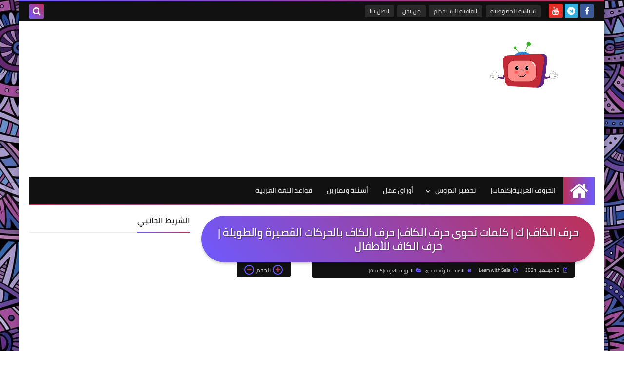

--- FILE ---
content_type: text/html; charset=UTF-8
request_url: https://www.learnwithsella.com/2021/12/7aref.html
body_size: 48140
content:
<!DOCTYPE html>
<html dir='rtl' lang='ar' xmlns='http://www.w3.org/1999/xhtml' xmlns:b='http://www.google.com/2005/gml/b' xmlns:data='http://www.google.com/2005/gml/data' xmlns:expr='http://www.google.com/2005/gml/expr'>
<head prefix='og: http://ogp.me/ns# fb: http://ogp.me/ns/fb# article: http://ogp.me/ns/article#'>
<script async='async' crossorigin='anonymous' src='https://pagead2.googlesyndication.com/pagead/js/adsbygoogle.js?client=ca-pub-2997255800948475'></script>
<!-- Description and Keywords (start) -->
<meta content='تعليم تعلم قراءة كتابة الحروف العربية الأطفال الأبجدية العربية قصص مسرحيات مواضع الحروف العربية للأطفال أغاني تعليمية للأطفال ألعاب الأطفال أناشيد الروضة تعليم الأطفال تشكيل الكلمات معاني الكلمات قنوات تعليمية للأطفال  تعليم الحروف العربية الحركات القصيرة الفتحة الضمة الكسرة السكون المدود القصيرة المدود الطويلة أوراق عمل طباعة الحروف صور تعليمية صور الحروف أسئلة عن الحروف الأفعال الثلاثة الماضي والحاضر والمضارع تحضير دروس قصص عن الحروف تمهيد دروس أغاني للأطفال أناشيد الروضة تعلم مع سيلا الحروف العربية تحضير دروس العربي تحضير دروس الرياضيات العلوم ' name='keywords'/>
<!-- Description and Keywords (end) -->
<!-- Social Media meta tag need customer customization -->
<meta content='112015377179236' property='fb:app_id'/>
<meta content='100046757617974' property='fb:admins'/>
<meta content='@معرف حسابك على تويتر' name='twitter:site'/>
<meta content='@معرف حسابك على تويتر ' name='twitter:creator'/>
<!-- Title -->
<title>حرف الكاف| ك | كلمات تحوي حرف الكاف| حرف الكاف بالحركات القصيرة والطويلة | حرف الكاف للأطفال</title>
<!-- Feed Links -->
<link rel="alternate" type="application/atom+xml" title="Learn with Sella_تعلم مع سيلا - Atom" href="https://www.learnwithsella.com/feeds/posts/default" />
<link rel="alternate" type="application/rss+xml" title="Learn with Sella_تعلم مع سيلا - RSS" href="https://www.learnwithsella.com/feeds/posts/default?alt=rss" />
<link rel="service.post" type="application/atom+xml" title="Learn with Sella_تعلم مع سيلا - Atom" href="https://www.blogger.com/feeds/2761050179243275525/posts/default" />

<link rel="alternate" type="application/atom+xml" title="Learn with Sella_تعلم مع سيلا - Atom" href="https://www.learnwithsella.com/feeds/8037714320425723079/comments/default" />
<!-- Default Meta -->
<meta content='text/html; charset=UTF-8' http-equiv='Content-Type'/>
<meta content='width=device-width, initial-scale=1' name='viewport'/>
<link href='https://www.learnwithsella.com/2021/12/7aref.html' rel='canonical'/>
<meta content='كلمات تبدأ بحرف الكاف,كلمات تحوي حرف الكاف في وسط الكلمة,كلمات تنتهي بحرف الكاف,حرف الكاف مع المدود القصيرة والطويلة' name='description'/>
<link href='https://www.learnwithsella.com/favicon.ico' rel='icon' type='image/x-icon'/>
<meta content='IE=edge' http-equiv='X-UA-Compatible'/>
<meta content='blogger' name='generator'/>
<meta content='#d24949' name='theme-color'/>
<meta content='#d24949' name='msapplication-navbutton-color'/>
<link href='https://blogger.googleusercontent.com/img/b/R29vZ2xl/AVvXsEgHmajvRvmMA8D0Pe6ePs9Yz0XchPAfZsetpa2qQeP6WDIYq35a1HER7wMcxNdN0NEtyzEldcfPwWynZLlte2GcA-8EWSUeimmslvBn75CebMQVMyS9Idmko8tLI4JhrfQmHYoeFb_p-i-L/s16000/%25D8%25AD%25D8%25B1%25D9%2581+%25D8%25A7%25D9%2584%25D9%2583%25D8%25A7%25D9%2581.jpg' rel='image_src'/>
<!--[if IE]><script type='text/javascript'>(function(){var html5=("abbr,article,aside,audio,canvas,datalist,details,"+"figure,footer,header,hgroup,mark,menu,meter,nav,output,"+"progress,section,time,video").split(',');for(var i=0;i<html5.length;i++){document.createElement(html5[i])}try{document.execCommand('BackgroundImageCache',false,true)}catch(e){}})()</script><![endif]-->
<!-- Open Graph -->
<meta content='ar_AR' property='og:locale'/>
<meta content='https://www.learnwithsella.com/2021/12/7aref.html' property='og:url'/>
<meta content='حرف الكاف| ك | كلمات تحوي حرف الكاف| حرف الكاف بالحركات القصيرة والطويلة | حرف الكاف للأطفال' property='og:title'/>
<meta content='Learn with Sella_تعلم مع سيلا' property='og:site_name'/>
<meta content='كلمات تبدأ بحرف الكاف,كلمات تحوي حرف الكاف في وسط الكلمة,كلمات تنتهي بحرف الكاف,حرف الكاف مع المدود القصيرة والطويلة' property='og:description'/>
<meta content='حرف الكاف| ك | كلمات تحوي حرف الكاف| حرف الكاف بالحركات القصيرة والطويلة | حرف الكاف للأطفال' property='og:image:alt'/>
<meta content='article' property='og:type'/>
<meta content='https://blogger.googleusercontent.com/img/b/R29vZ2xl/AVvXsEgHmajvRvmMA8D0Pe6ePs9Yz0XchPAfZsetpa2qQeP6WDIYq35a1HER7wMcxNdN0NEtyzEldcfPwWynZLlte2GcA-8EWSUeimmslvBn75CebMQVMyS9Idmko8tLI4JhrfQmHYoeFb_p-i-L/w1200-h630-p-k-no-nu/%25D8%25AD%25D8%25B1%25D9%2581+%25D8%25A7%25D9%2584%25D9%2583%25D8%25A7%25D9%2581.jpg' property='og:image'/>
<!-- Twitter Card -->
<meta content='summary_large_image' name='twitter:card'/>
<meta content='https://www.learnwithsella.com/' name='twitter:domain'/>
<meta content='كلمات تبدأ بحرف الكاف,كلمات تحوي حرف الكاف في وسط الكلمة,كلمات تنتهي بحرف الكاف,حرف الكاف مع المدود القصيرة والطويلة' name='twitter:description'/>
<meta content='حرف الكاف| ك | كلمات تحوي حرف الكاف| حرف الكاف بالحركات القصيرة والطويلة | حرف الكاف للأطفال' name='twitter:title'/>
<meta content='https://blogger.googleusercontent.com/img/b/R29vZ2xl/AVvXsEgHmajvRvmMA8D0Pe6ePs9Yz0XchPAfZsetpa2qQeP6WDIYq35a1HER7wMcxNdN0NEtyzEldcfPwWynZLlte2GcA-8EWSUeimmslvBn75CebMQVMyS9Idmko8tLI4JhrfQmHYoeFb_p-i-L/w1200-h630-p-k-no-nu/%25D8%25AD%25D8%25B1%25D9%2581+%25D8%25A7%25D9%2584%25D9%2583%25D8%25A7%25D9%2581.jpg' name='twitter:image'/>
<!-- DNS Prefetch -->
<link href='https://www.learnwithsella.com/2021/12/7aref.html' rel='dns-prefetch'/><link href='//www.blogger.com' rel='dns-prefetch'/><link href='//1.bp.blogspot.com' rel='dns-prefetch'/><link href='//2.bp.blogspot.com' rel='dns-prefetch'/><link href='//3.bp.blogspot.com' rel='dns-prefetch'/><link href='//4.bp.blogspot.com' rel='dns-prefetch'/><link href='//cdnjs.cloudflare.com' rel='dns-prefetch'/><link href='//pagead2.googlesyndication.com' rel='dns-prefetch'/><link href='//accounts.google.com' rel='dns-prefetch'/><link href='//resources.blogblog.com' rel='dns-prefetch'/><link href='//www.google.com' rel='dns-prefetch'/>
<!-- Required -->
<meta content='' property='fb:app_id'/>
<meta content='' property='fb:admins'/>
<meta content='' property='article:publisher'/>
<meta content='' property='article:author'/>
<!-- Template Skin -->
<style id='page-skin-1' type='text/css'><!--
/* ========================================================
=                   Squeeze Template                      =
===========================================================
>> Platform		: Blogger
>> Category		: Magazine
>> Homepage		: https://squeeze-template.blogspot.com
>> Version		: 1.0.0
>> License		: Free
=========================================================== */
/* ====================
>> TABLE OF CONTENTS :
=======================
🔹 Variables
🔹 Normalize
🔹 Spinner
🔹 Fonts
🔹 OwlCarousel
🔹 Main
🔹 Widths
🔹 Framework
🔹 Header
🔹 Intro
🔹 Sidebar
🔹 Footer
🔹 Widgets
🔹 Pages (Common)
🔹 Homepage
🔹 Post Page
🔹 Error Page
🔹 Redirect Page
🔹 Archive Page
🔹 Authors Page
🔹 Shortcodes
🔹 Responsive */
/*=================
🔹 Variables
===================*/
<Group description="أساسي" selector="body">
<Variable name="keycolor" description="اللون الرئيسي" type="color" default="#6e5aff"/>
<Variable name="step.color" description="اللون المساعد" type="color" default="#bd3057"/>
<Variable name="grad.color" description="لون الرابط (عند خلفية متدرجة)" type="color" default="#ffffff"/>
<Variable name="body.background.color" description="لون تبويب المدونة في الهاتف" type="color"  default="#d24949"/>
<Variable name="body.background" description="الخلفية" type="background" color='transparent' default="$(color) url(https://blogger.googleusercontent.com/img/b/R29vZ2xl/AVvXsEjh-QXdSpVLZbNrHSCW2eynA5k5Snz7JRg2G17p-3pWgaZZm6sKpNHkTsCKR-YdIRgs2BPDQjs0kQM1jEl4B4XH87F-3r-Mmt7KRmetmAQ9bNaEov2tg-YWSY2Kam7m9wYmofIEccbqEh4/s1600/purple.jpg) repeat fixed top right"/>
<Variable name="startSide" description="start direction" type="automatic" default="left" hideEditor="true" />
<Variable name="endSide" description="end direction" type="automatic" default="right" hideEditor="true" />
</Group>
<Group description="ألوان عامة" selector="main-wrap">
<Variable name="main.back" description="لون الخلفية الداخلي" type="color" default="#ffffff"/>
<Variable name="main.color" description="لون النص الرئيسي" type="color" default="#222222"/>
<Variable name="main.title" description="لون عنوان العنصر" type="color" default="#222222"/>
<Variable name="main.link" description="لون الروابط" type="color" default="#444444"/>
<Variable name="main.text" description="لون النصوص" type="color" default="#777777"/>
<Variable name="main.line" description="لون الفواصل" type="color" default="#eeeeee"/>
<Variable name="menu.back" description="خلفية القوائم" type="color" default="#111111"/>
<Variable name="menu.text" description="لون روابط القوائم" type="color" default="#dddddd"/>
</Group>
<Group description="الشريط الجانبي" selector="aside">
<Variable name="aside.title" description="عنوان العناصر" type="color" default="#222222"/>
<Variable name="aside.link" description="لون الروابط" type="color" default="#444444"/>
<Variable name="aside.text" description="لون النصوص" type="color" default="#999999"/>
<Variable name="aside.line" description="لون الفواصل" type="color" default="#eeeeee"/>
</Group>
<Group description="الفوتر" selector="footer">
<Variable name="footer.back1" description="تدرج الخلفية 1" type="color" default="#211837"/>
<Variable name="footer.back2" description="تدرج الخلفية 2" type="color" default="#111111"/>
<Variable name="footer.title" description="عنوان العناصر" type="color" default="#dddddd"/>
<Variable name="footer.link" description="لون الروابط" type="color" default="#ffffff"/>
<Variable name="footer.text" description="لون النصوص" type="color" default="#dddddd"/>
<Variable name="footer.line" description="لون الفواصل" type="color" default="#2d283b"/>
</Group>
<Group description='نموذج التعليقات' selector="#comments">
<Variable name="body.text.font" description="نوع الخط" type="font" default="600 14px Cairo !important"/>
<Variable name="tabs.font" description="نوع الخط (مساعد)" type="font" default="14px Cairo"/>
<Variable name="body.text.color" description="لون النص" type="color" default="#777777"/>
<Variable name="body.link.color" description="لون الروابط" type="color" default="#9e44c9"/>
<Variable name="posts.background.color" description="لون الخلفية" type="color" default="#ffffff"/>
<Variable name="posts.title.color" description="لون العنوان" type="color" default="#d24949"/>
<Variable name="posts.icons.color" description="خلفية الأيقونات" type="color" default="#9e44c9"/>
<Variable name="posts.text.color" description="Post text color" type="color" default="#757575"/>
<Variable name="labels.background.color" description="Label background color" type="color" default="#dddddd"/>
</Group>
<Group selector='body' description="ضبط العروض">
<Variable name="content.width" description="Content width" type="length" min="640px" max="1300px" default="1200px"/>
<Variable name="sidebar.width" description="Sidebar width" type="length" min="150px" max="480px" default="330px"/>
<Variable name="main.margin" description="المسافة الرأسية بين العناصر" type="length" min="0px" max="50px" default="20px"/>
<Variable name="main.padding" description="الهوامش الداخليه للعناصر" type="length" min="0px" max="50px" default="20px"/>
</Group>/**/
/*=================
🔹 Normalize
===================*/
html{font-family:serif;line-height:1.15;-ms-text-size-adjust:100%;-webkit-text-size-adjust:100%}body{margin:0}article,aside,footer,header,nav,section{display:block}h1{font-size:2em;margin:.67em 0}figcaption,figure,main{display:block}figure{margin:1em 40px}hr{box-sizing:content-box;height:0;overflow:visible}pre{font-family:monospace,monospace;font-size:1em}a:focus,a:active{outline:none}a{background-color:transparent;-webkit-text-decoration-skip:objects}a:active,a:hover{outline-width:0}abbr[title]{border-bottom:none;text-decoration:underline;text-decoration:underline dotted}b,strong{font-weight:inherit;font-weight:bolder}code,kbd,samp{font-family:monospace,monospace;font-size:1em}dfn{font-style:italic}mark{background-color:#ff0;color:#000}small{font-size:80%}sub,sup{font-size:75%;line-height:0;position:relative;vertical-align:baseline}sub{bottom:-.25em}sup{top:-.5em}audio,video{display:inline-block}audio:not([controls]){display:none;height:0}img{max-width:100%;border-style:none}svg:not(:root){overflow:hidden}button,input,optgroup,select,textarea{font-family:serif;font-size:100%;line-height:1.15;margin:0}button,input{outline:none!important;overflow:visible}button,select{text-transform:none}button,html [type="button"],[type="reset"],[type="submit"]{-webkit-appearance:button}button::-moz-focus-inner,[type="button"]::-moz-focus-inner,[type="reset"]::-moz-focus-inner,[type="submit"]::-moz-focus-inner{border-style:none;padding:0}button:-moz-focusring,[type="button"]:-moz-focusring,[type="reset"]:-moz-focusring,[type="submit"]:-moz-focusring{outline:1px dotted ButtonText}fieldset{border:1px solid silver;margin:0 2px;padding:.35em .625em .75em}legend{box-sizing:border-box;color:inherit;display:table;max-width:100%;padding:0;white-space:normal}progress{display:inline-block;vertical-align:baseline}textarea{overflow:auto}[type="checkbox"],[type="radio"]{box-sizing:border-box;padding:0}[type="number"]::-webkit-inner-spin-button,[type="number"]::-webkit-outer-spin-button{height:auto}[type="search"]{-webkit-appearance:textfield;outline-offset:-2px}[type="search"]::-webkit-search-cancel-button,[type="search"]::-webkit-search-decoration{-webkit-appearance:none}::-webkit-file-upload-button{-webkit-appearance:button;font:inherit}details,menu{display:block}summary{display:list-item}canvas{display:inline-block}template{display:none}[hidden]{display:none}iframe{border:none}
*,:before,:after{-webkit-box-sizing:border-box;-moz-box-sizing:border-box;box-sizing:border-box}
/*=================
🔹 Fonts
===================*/
@font-face{font-family:'Cairo';font-style:normal;font-weight:400;src:local(Cairo),local(Cairo-Regular),url(https://fonts.gstatic.com/s/cairo/v3/SLXGc1nY6HkvalIkTpu0xg.woff2) format("woff2");unicode-range:U+0600-06FF,U+200C-200E,U+2010-2011,U+204F,U+2E41,U+FB50-FDFF,U+FE80-FEFC}@font-face{font-family:'Cairo';font-style:normal;font-weight:400;src:local(Cairo),local(Cairo-Regular),url(https://fonts.gstatic.com/s/cairo/v3/SLXGc1nY6HkvalIvTpu0xg.woff2) format("woff2");unicode-range:U+0100-024F,U+0259,U+1E00-1EFF,U+2020,U+20A0-20AB,U+20AD-20CF,U+2113,U+2C60-2C7F,U+A720-A7FF}@font-face{font-family:'Cairo';font-style:normal;font-weight:400;src:local(Cairo),local(Cairo-Regular),url(https://fonts.gstatic.com/s/cairo/v3/SLXGc1nY6HkvalIhTps.woff2) format("woff2");unicode-range:U+0000-00FF,U+0131,U+0152-0153,U+02BB-02BC,U+02C6,U+02DA,U+02DC,U+2000-206F,U+2074,U+20AC,U+2122,U+2191,U+2193,U+2212,U+2215,U+FEFF,U+FFFD}@font-face{font-family:'Cairo';font-style:normal;font-weight:600;src:local('Cairo SemiBold'),local(Cairo-SemiBold),url(https://fonts.gstatic.com/s/cairo/v3/SLXLc1nY6Hkvalr-ao6O59ZMaA.woff2) format("woff2");unicode-range:U+0600-06FF,U+200C-200E,U+2010-2011,U+204F,U+2E41,U+FB50-FDFF,U+FE80-FEFC}@font-face{font-family:'Cairo';font-style:normal;font-weight:600;src:local('Cairo SemiBold'),local(Cairo-SemiBold),url(https://fonts.gstatic.com/s/cairo/v3/SLXLc1nY6Hkvalr-ao6F59ZMaA.woff2) format("woff2");unicode-range:U+0100-024F,U+0259,U+1E00-1EFF,U+2020,U+20A0-20AB,U+20AD-20CF,U+2113,U+2C60-2C7F,U+A720-A7FF}@font-face{font-family:'Cairo';font-style:normal;font-weight:600;src:local('Cairo SemiBold'),local(Cairo-SemiBold),url(https://fonts.gstatic.com/s/cairo/v3/SLXLc1nY6Hkvalr-ao6L59Y.woff2) format("woff2");unicode-range:U+0000-00FF,U+0131,U+0152-0153,U+02BB-02BC,U+02C6,U+02DA,U+02DC,U+2000-206F,U+2074,U+20AC,U+2122,U+2191,U+2193,U+2212,U+2215,U+FEFF,U+FFFD}
/*=================
🔹 Main
===================*/
body{font-family:'Cairo',serif;font-size:14px;line-height:1.5em;visibility:visible!important;}
body::-webkit-scrollbar{background-color:#ffffff;width:10px}
body::-webkit-scrollbar-thumb{background:#6e5aff}
body::-moz-selection{background:#6e5aff;color:#FFF}
body[data-boxed='true'] .main-container{max-width:1200px}
::-moz-selection{background:#6e5aff;color:#FFF}
::selection{background:#6e5aff;color:#FFF}
ul{list-style:none;padding:0;margin:0}
p{line-height:2;font-size:12px;text-align:justify}
a{text-decoration:none;color:inherit}
.main-container{width:100%;margin:0 auto;background-color:#ffffff;-webkit-box-shadow:0 4px 8px 0 rgba(0,0,0,0.2),0 6px 20px 0 rgba(0,0,0,0.19);-moz-box-shadow:0 4px 8px 0 rgba(0,0,0,0.2),0 6px 20px 0 rgba(0,0,0,0.19);box-shadow:0 4px 8px 0 rgba(0,0,0,0.2),0 6px 20px 0 rgba(0,0,0,0.19)}
.main-container:before,.main-container:after{content:'';display:block;height:3px;background:-webkit-linear-gradient(45deg,#6e5aff,#bd3057);background:-o-linear-gradient(45deg,#6e5aff,#bd3057);background:-moz-linear-gradient(45deg,#6e5aff,#bd3057);background:linear-gradient(45deg,#6e5aff,#bd3057)}
.middle-content{overflow:hidden}
.main-wrap{padding:0 20px}
#RecentPosts{margin-bottom:20px}
.side-right{margin-bottom:20px}
body.no-sidebar .side-right{float:none;width:100%}
body.no-sidebar aside{display:none}
.tempscheme{border-color:#6e5aff #2d283b #bd3057 #999999;float:right;text-align:left;color:#6e5aff;background-color:#bd3057}
/*=================
🔹 Widths
===================*/
.side-right{width:-webkit-calc(100% - 330px - 2%);width:-moz-calc(100% - 330px - 2%);width:calc(100% - 330px - 2%);float:right}
aside{float:left;width:330px}
.wrapper{max-width:1200px;margin:0 auto}
header .color-wrap{background-color:#111111}
#footer .color-wrap{position:relative;background-color:rgba(0,0,0,0.1)}
/*=================
🔹 Framework
===================*/
/* ------- Quickedit ------ */
.quickedit:after{content:'\f0ad';position:absolute;font-family:fontawesome;color:#666;top:100%;left:0;font-size:18px;z-index:5;opacity:.8}
.quickedit:hover:after{-webkit-animation:quickedit .3s ease-in-out;-moz-animation:quickedit .3s ease-in-out;-o-animation:quickedit .3s ease-in-out;animation:quickedit .3s ease-in-out;opacity:1}
@-webkit-keyframes quickedit {
50%{-webkit-transform:rotate(30deg);transform:rotate(30deg)}
75%{-webkit-transform:rotate(-30deg);transform:rotate(-30deg)}
100%{-webkit-transform:rotate(30deg);transform:rotate(30deg)}
}
@-moz-keyframes quickedit {
50%{-webkit-transform:rotate(30deg);-moz-transform:rotate(30deg);transform:rotate(30deg)}
75%{-webkit-transform:rotate(-30deg);-moz-transform:rotate(-30deg);transform:rotate(-30deg)}
100%{-webkit-transform:rotate(30deg);-moz-transform:rotate(30deg);transform:rotate(30deg)}
}
@-o-keyframes quickedit {
50%{-webkit-transform:rotate(30deg);-o-transform:rotate(30deg);transform:rotate(30deg)}
75%{-webkit-transform:rotate(-30deg);-o-transform:rotate(-30deg);transform:rotate(-30deg)}
100%{-webkit-transform:rotate(30deg);-o-transform:rotate(30deg);transform:rotate(30deg)}
}
@keyframes quickedit {
50%{-webkit-transform:rotate(30deg);-moz-transform:rotate(30deg);-o-transform:rotate(30deg);transform:rotate(30deg)}
75%{-webkit-transform:rotate(-30deg);-moz-transform:rotate(-30deg);-o-transform:rotate(-30deg);transform:rotate(-30deg)}
100%{-webkit-transform:rotate(30deg);-moz-transform:rotate(30deg);-o-transform:rotate(30deg);transform:rotate(30deg)}
}
/* ------- Headlines ------ */
.headline{margin-bottom:15px;border-bottom:2px solid #eeeeee}
.main-wrap aside .headline{margin-bottom:15px;border-bottom:2px solid #eeeeee}
#footer .headline{margin-bottom:15px;border-bottom:2px solid #2d283b}
#LinkList303 .headline h6{margin-top:0}
.headline h6{display:inline-block;margin:0 0 12px;font-size:17px;position:relative}
.main-wrap .headline h6{color:#222222}
.main-wrap aside .headline h6{color:#222222}
#footer .headline h6{color:#dddddd}
.headline h6:after{content:"";height:2px;background:-webkit-linear-gradient(45deg,#6e5aff,#bd3057);background:-o-linear-gradient(45deg,#6e5aff,#bd3057);background:-moz-linear-gradient(45deg,#6e5aff,#bd3057);background:linear-gradient(45deg,#6e5aff,#bd3057);position:absolute;top:33px;left:0;right:0;bottom:0}
.headline a{color:#777777;float:left;padding:5px 12px;font-size:12px;background-color:#eeeeee;-webkit-border-radius:2px;-moz-border-radius:2px;border-radius:2px;line-height:18px}
/* ------ Read More ------ */
.read-more{display:inline-block;background:-webkit-linear-gradient(45deg,#6e5aff,#bd3057);background:-o-linear-gradient(45deg,#6e5aff,#bd3057);background:-moz-linear-gradient(45deg,#6e5aff,#bd3057);background:linear-gradient(45deg,#6e5aff,#bd3057);padding:5px 15px;font-size:14px;font-weight:700;color:#ffffff;-webkit-border-radius:2px;-moz-border-radius:2px;border-radius:2px}
.read-more:hover{padding:5px 25px}
/* ------ Post Share ------ */
.post-share{float:left}
.post-share .share-icon{z-index:1;float:left;width:31px;height:31px;line-height:31px;text-align:center;background:-webkit-linear-gradient(to left,#6e5aff,#bd3057);background:-o-linear-gradient(to left,#6e5aff,#bd3057);background:-moz-linear-gradient(to left,#6e5aff,#bd3057);background:linear-gradient(to left,#6e5aff,#bd3057);color:#ffffff;font-size:16px;-webkit-border-radius:2px;-moz-border-radius:2px;border-radius:2px;cursor:pointer;position:relative}
.post-share .share-icon:after{opacity:0;content:"";font-family:FontAwesome;border-width:5px;border-style:solid;position:absolute;top:11px;left:100%}
[dir='rtl'] .post-share .share-icon:after{border-color:transparent transparent transparent #6e5aff}
[dir='ltr'] .post-share .share-icon:after{border-color:transparent #6e5aff transparent transparent}
.post-share .share-icon.arrow:after{opacity:1}
.post-share .share-menu{visibility:hidden;float:left;margin-top:1px;margin-bottom:0;margin-left:5px}
.post-share .share-menu li{float:left;opacity:0;margin-left:5px}
[dir='rtl'] .post-share .share-menu li{-webkit-transform:translateX(-30px);-ms-transform:translateX(-30px);-moz-transform:translateX(-30px);-o-transform:translateX(-30px);transform:translateX(-30px)}
[dir='ltr'] .post-share .share-menu li{-webkit-transform:translateX(30px);-ms-transform:translateX(30px);-moz-transform:translateX(30px);-o-transform:translateX(30px);transform:translateX(30px)}
.post-share .share-menu li i{width:27px;height:27px;line-height:27px;margin-top:1px;-webkit-border-radius:2px;-moz-border-radius:2px;border-radius:2px;color:#FFF}
.post-share .share-menu li .fa-facebook{background-color:#3b5998}
.post-share .share-menu li .fa-twitter{background-color:#1da1f2}
.post-share .share-menu li .fa-pinterest-p{background-color:#dd4b39}
.share-open.share-menu{visibility:visible}
[dir] .share-open.share-menu li{opacity:1;-webkit-transform:translateX(0);-ms-transform:translateX(0);-moz-transform:translateX(0);-o-transform:translateX(0);transform:translateX(0)}
.share-open.share-menu li:nth-of-type(1){-webkit-transition:.4s linear;-o-transition:.4s linear;-moz-transition:.4s linear;transition:.4s linear}
.share-open.share-menu li:nth-of-type(2){-webkit-transition:.3s linear;-o-transition:.3s linear;-moz-transition:.3s linear;transition:.3s linear}
.share-open.share-menu li:nth-of-type(3){-webkit-transition:.2s linear;-o-transition:.2s linear;-moz-transition:.2s linear;transition:.2s linear}
/* ------ Image Wrap ------ */
.img-wrap{display:block;-webkit-border-radius:2px;-moz-border-radius:2px;border-radius:2px;overflow:hidden;position:relative}
.img-wrap:hover img{-webkit-transform:scale(1.1) rotate(3deg);-ms-transform:scale(1.1) rotate(3deg);-moz-transform:scale(1.1) rotate(3deg);-o-transform:scale(1.1) rotate(3deg);transform:scale(1.1) rotate(3deg)}
.overlay{opacity:0;width:100%;height:100%;overflow:hidden;-webkit-border-radius:2px;-moz-border-radius:2px;border-radius:2px;background:-webkit-linear-gradient(45deg,#6e5aff,#bd3057);background:-o-linear-gradient(45deg,#6e5aff,#bd3057);background:-moz-linear-gradient(45deg,#6e5aff,#bd3057);background:linear-gradient(45deg,#6e5aff,#bd3057);position:absolute;top:0;left:0}{opacity:0;width:100%;height:100%;overflow:hidden;-webkit-border-radius:2px;-moz-border-radius:2px;border-radius:2px;background:rgba(0,0,0,0.6);position:absolute;top:0;left:0}
.img-wrap:hover .overlay{opacity:.8}
.details-on-img{position:absolute;top:0;left:0;right:0;bottom:0}
.details-on-img .author-prof,.details-on-img .post-date{padding:0 4px;background:#ffffff;font-size:10px;-webkit-border-radius:1px;-moz-border-radius:1px;border-radius:1px;position:absolute;right:-100%;z-index:2;-webkit-box-shadow: -2px 2px 10px -1px rgba(0,0,0,0.3);-moz-box-shadow: -2px 2px 10px -1px rgba(0,0,0,0.3);box-shadow: -2px 2px 10px -1px rgba(0,0,0,0.3)}
.details-on-img .author-prof{color:#6e5aff}
.details-on-img .post-date{color:#bd3057}
.img-wrap .author-prof{top:30px;-webkit-transition:.4s linear;-o-transition:.4s linear;-moz-transition:.4s linear;transition:.4s linear}
.img-wrap .post-date{top:55px;-webkit-transition:.6s linear;-o-transition:.6s linear;-moz-transition:.6s linear;transition:.6s linear}
.img-wrap:hover .author-prof,.img-wrap:hover .post-date{right:0}
.img-wrap img{display:none;width:100%;height:100%}
.details-on-img i{margin-left:5px}
.caption{padding:30px;background:-webkit-gradient(linear,left top, left bottom,from(transparent),color-stop(rgba(0,0,0,0.7)),to(#000));background:-webkit-linear-gradient(transparent,rgba(0,0,0,0.7),#000);background:-o-linear-gradient(transparent,rgba(0,0,0,0.7),#000);background:-moz-linear-gradient(transparent,rgba(0,0,0,0.7),#000);background:linear-gradient(transparent,rgba(0,0,0,0.7),#000);color:#FFF;position:absolute;bottom:0;right:0;left:0}
aside .img-wrap:before,aside .img-wrap:after{display:none}
/* ------ Social Colors ------ */
.social{font-size:0}
.social li{display:inline-block;margin:0 2px}
.social li i{color:#FFF;width:28px;height:28px;line-height:28px;margin-bottom:5px;-webkit-border-radius:2px;-moz-border-radius:2px;border-radius:2px;display:inline-block;text-align:center;font-size:16px}
.social-sites .social li:hover{-webkit-animation:SocIcons .2s ease-in-out;-moz-animation:SocIcons .2s ease-in-out;-o-animation:SocIcons .2s ease-in-out;animation:SocIcons .2s ease-in-out}
@-webkit-keyframes SocIcons {
50%{-webkit-transform:scale(0.7);transform:scale(0.7)}
100%{-webkit-transform:scale(1.5);transform:cale(1.5)}
}
@-moz-keyframes SocIcons {
50%{-webkit-transform:scale(0.7);-moz-transform:scale(0.7);transform:scale(0.7)}
100%{-webkit-transform:scale(1.5);-moz-transform:cale(1.5);transform:cale(1.5)}
}
@-o-keyframes SocIcons {
50%{-webkit-transform:scale(0.7);-o-transform:scale(0.7);transform:scale(0.7)}
100%{-webkit-transform:scale(1.5);-o-transform:cale(1.5);transform:cale(1.5)}
}
@keyframes SocIcons {
50%{-webkit-transform:scale(0.7);-moz-transform:scale(0.7);-o-transform:scale(0.7);transform:scale(0.7)}
100%{-webkit-transform:scale(1.5);-moz-transform:cale(1.5);-o-transform:cale(1.5);transform:cale(1.5)}
}
.social .fa-facebook    {background-color:#3b5998}
.social .fa-twitter     {background-color:#1da1f2}
.social .fa-rss         {background-color:#f26522}
.social .fa-dribbble    {background-color:#ea4c89}
.social .fa-google-plus {background-color:#dd4b39}
.social .fa-pinterest   {background-color:#cc2127}
.social .fa-linkedin    {background-color:#0976b4}
.social .fa-youtube     {background-color:#e52d27}
.social .fa-wordpress   {background-color:#1081B1}
.social .fa-digg        {background-color:#476BA3}
.social .fa-quora       {background-color:#a82400}
.social .fa-spotify     {background-color:#1ed760}
.social .fa-reddit      {background-color:#ff4500}
.social .fa-snapchat    {background-color:#f5d602}
.social .fa-drupal      {background-color:#008BCA}
.social .fa-github      {background-color:#000000}
.social .fa-flickr      {background-color:#FF0084}
.social .fa-tumblr      {background-color:#304E6C}
.social .fa-instagram   {background-color:#7c38af;background: radial-gradient(circle at 0 130%, #fdf497 0%, #fdf497 5%, #fd5949 45%,#d6249f 60%,#285AEB 90%);}
.social .fa-delicious   {background-color:#DEDEDF}
.social .fa-behance     {background-color:#009fff}
.social .fa-soundcloud  {background-color:#FF5419}
.social .fa-telegram    {background-color:#32AEE1}
.social .fa-website     {background-color:#444444}
.social .fa-google-play {background-color:#3d9dab}
.fa-google-play:before{content:'\f04b'}
.fa-website:before{content:"\f0ac"}
/* ------ Label-Title ------ */
.label-title{padding:0 8px;background:-webkit-linear-gradient(45deg,#6e5aff,#bd3057);background:-o-linear-gradient(45deg,#6e5aff,#bd3057);background:-moz-linear-gradient(45deg,#6e5aff,#bd3057);background:linear-gradient(45deg,#6e5aff,#bd3057);color:#ffffff;font-size:12px;-webkit-border-radius:1.5px;-moz-border-radius:1.5px;border-radius:1.5px;position:absolute;top:10px;right:10px;z-index:2}
.img-wrap:hover .label-title{right:-100%}
.img-wrap .label-name{float:right;background:-webkit-linear-gradient(45deg,#6e5aff,#bd3057);background:-o-linear-gradient(45deg,#6e5aff,#bd3057);background:-moz-linear-gradient(45deg,#6e5aff,#bd3057);background:linear-gradient(45deg,#6e5aff,#bd3057);padding:2px 10px;-webkit-border-radius:100px;-moz-border-radius:100px;border-radius:100px;font-size:12px;margin-bottom:5px;color:#ffffff;position:relative;right:0}
.img-wrap:hover .label-name{right:-100%}
/* ------ Ribble Button ------ */
.ribble{position:relative;overflow:hidden}
.ribble b{position:relative;z-index:1;-webkit-transition:.6s ease-in-out;-o-transition:.6s ease-in-out;-moz-transition:.6s ease-in-out;transition:.6s ease-in-out}
.ribble:hover{padding:5px 20px}
.ribble:hover b{color:#ffffff}
.ribble:before{content:'';background:-webkit-linear-gradient(45deg,#6e5aff,#bd3057);background:-o-linear-gradient(45deg,#6e5aff,#bd3057);background:-moz-linear-gradient(45deg,#6e5aff,#bd3057);background:linear-gradient(45deg,#6e5aff,#bd3057);position:absolute;top:100%;right:-200%;height:200%;width:200%;display:block;z-index:1;-webkit-border-radius:100px;-moz-border-radius:100px;border-radius:100px;-webkit-transform:scale(0);-ms-transform:scale(0);-moz-transform:scale(0);-o-transform:scale(0);transform:scale(0);-webkit-transition:.5s ease-in-out;-o-transition:.5s ease-in-out;-moz-transition:.5s ease-in-out;transition:.5s ease-in-out}
.ribble:hover:before{top:-25px;right:-50px;-webkit-transform:scale(1);-ms-transform:scale(1);-moz-transform:scale(1);-o-transform:scale(1);transform:scale(1)}
/* ------ Other ------ */
.blog-admin,#uds-searchControl,#ContactForm93{display:none}
.clear-left{display:block;height:1px;clear:left}
.clear{height:1px;clear:both;display:block}
object{max-width:100%}
.hide{display:none!important}
:not(.notr),:not(.notr):before,:not(.notr):after{-webkit-transition:.3s ease-in-out;-o-transition:.3s ease-in-out;-moz-transition:.3s ease-in-out;transition:.3s ease-in-out}
.post-body #ContactForm93{display:block}
div#Tempnec{display:none!important}
/*=================
🔹 Header
===================*/
header #top-bar{padding:0 20px;height:40px;line-height:40px;color:#FFF;position:relative}
#head-sec{padding:20px 20px;min-height:120px;overflow:hidden}
/* ------ Header Social ------ */
header #top-bar #LinkList301{max-width:30%;margin-left:15px;float:right;position:relative;height:40px}
#LinkList301 .social-sites{margin-top:5px}
#LinkList301 .social-sites li{vertical-align:top}
/* ------ Header Pages List ------ */
header #top-bar #PageList301{float:right;max-width:-webkit-calc(70% - 60px);max-width:-moz-calc(70% - 60px);max-width:calc(70% - 60px);height:40px}
header #top-bar .menu li{float:right;margin:8px 0}
header #top-bar .menu li a{-webkit-transition:none;-o-transition:none;-moz-transition:none;transition:none;background:rgba(255,255,255,0.1);margin-left:7px;font-size:12px;display:block;line-height:normal;padding:0 10px;-webkit-border-radius:2px;-moz-border-radius:2px;border-radius:2px;font-weight:700;color:#dddddd;line-height:2em}
header #top-bar .menu li a:hover,header #top-bar .menu li.selected a{color:#ffffff;background:-webkit-linear-gradient(45deg,#6e5aff,#bd3057);background:-o-linear-gradient(45deg,#6e5aff,#bd3057);background:-moz-linear-gradient(45deg,#6e5aff,#bd3057);background:linear-gradient(45deg,#6e5aff,#bd3057)}
header #top-bar .menu-res{display:none}
header #top-bar .menu-res i{display:block;width:30px;height:30px;line-height:30px;font-size:20px;background:-webkit-linear-gradient(45deg,#6e5aff,#bd3057);background:-o-linear-gradient(45deg,#6e5aff,#bd3057);background:-moz-linear-gradient(45deg,#6e5aff,#bd3057);background:linear-gradient(45deg,#6e5aff,#bd3057);color:#ffffff;text-align:center;-webkit-border-radius:2px;-moz-border-radius:2px;border-radius:2px;cursor:pointer;position:absolute;top:5px;right:20px;z-index:2;cursor:pointer}
nav.menu-res-wrap ul:before{content:"";border-width:8px;border-style:solid;border-color:transparent transparent #111111;position:absolute;top:-14px;right:10px;z-index:2}
nav.menu-res-wrap ul{width:180px;top:50px;position:absolute;background-color:#111111;right:10px;padding:10px;-webkit-border-radius:2px;-moz-border-radius:2px;border-radius:2px;z-index:9999}
nav.menu-res-wrap ul a{display:block;border-bottom:1px dotted rgba(255,255,255,0.2);color:#dddddd;text-align:center}
nav.menu-res-wrap ul li:last-of-type a{border-bottom:none}
/* ------ Search Box ------ */
header #top-bar #HTML301{direction:ltr;min-width:200px;height:30px;position:absolute;left:20px;top:0}
header #top-bar .search form{direction:rtl;position:relative}
header #top-bar .search form span{color:#ffffff;background:-webkit-linear-gradient(45deg,#6e5aff,#bd3057);background:-o-linear-gradient(45deg,#6e5aff,#bd3057);background:-moz-linear-gradient(45deg,#6e5aff,#bd3057);background:linear-gradient(45deg,#6e5aff,#bd3057);display:block;width:30px;height:30px;line-height:29px;font-size:18px;text-align:center;-webkit-border-radius:2px;-moz-border-radius:2px;border-radius:2px;cursor:pointer;position:absolute;top:5px;left:0;z-index:2}
header #top-bar .search form span.open-search:after{opacity:1;left:100%}
header #top-bar .search input{font-family:inherit;-webkit-border-radius:0 1px 1px 0;-moz-border-radius:0 1px 1px 0;border-radius:0 1px 1px 0;height:30px;margin:5px 0;background-color:#111111;color:#FFF;font-size:12px;border:none;outline:none;position:absolute;left:30px;width:0}
header #top-bar .search .open-search ~ input{padding:0 15px;width:100%}
/* ------ Logo & AD ------ */
#Header1{width:290px;float:right}
#Header1 .headone{font-weight:700;display:block;margin:0 0 10px;font-size:35px;line-height:1em;text-align:center}
#Header1 p{margin:0;font-size:12px;text-align:center;line-height:1.5em}
#Header1 img{width:auto;max-width:100%;margin:0 auto;display:block}
#HTML302{width:728px;float:left;text-align:left}
/* ------ Main Menu ------ */
#menu-bar{clear:both;position:relative;margin-bottom:20px;padding:0 20px}
#LinkList302{height:58px;background-color:#111111;position:relative}
#LinkList302:before{content:'';display:block;height:3px;background:-webkit-linear-gradient(to left,#6e5aff,#bd3057);background:-o-linear-gradient(to left,#6e5aff,#bd3057);background:-moz-linear-gradient(to left,#6e5aff,#bd3057);background:linear-gradient(to left,#6e5aff,#bd3057);position:absolute;width:100%;bottom:0;right:0}
#menu-bar .menu-bar ul li{float:right}
#menu-bar .menu-bar ul li>a{font-weight:700;display:block;width:100%;padding:17px 15px;color:#dddddd;position:relative}
#menu-bar .menu-bar li>a:hover{background-color:rgba(0,0,0,0.2);color:#FFF}
#menu-bar .menu-bar ul li.drop-menu-st >a{padding-left:30px}
.menu-bar ul i{font-size:18px;display:inline-block;vertical-align:middle;margin-left:10px}
#menu-bar .home{white-space:nowrap;overflow:hidden;height:55px;line-height:25px;background:-webkit-linear-gradient(to left,#6e5aff,#bd3057);background:-o-linear-gradient(to left,#6e5aff,#bd3057);background:-moz-linear-gradient(to left,#6e5aff,#bd3057);background:linear-gradient(to left,#6e5aff,#bd3057);color:#FFF!important;min-width:65px;max-width:65px}
#menu-bar .home:hover{max-width:100%!important;padding-right:40px}
#menu-bar .home b{position:relative;right:50px}
#menu-bar .home:hover b{right:0px}
.home:before{font-weight:400;content:"\f015";font-family:FontAwesome;font-size:20px;position:absolute;right:23px;text-indent:0;-webkit-transform:scale(2);-ms-transform:scale(2);-moz-transform:scale(2);-o-transform:scale(2);transform:scale(2);top:16px}
#menu-bar .home:hover:before{right:10px;-webkit-transform:scale(1);-ms-transform:scale(1);-moz-transform:scale(1);-o-transform:scale(1);transform:scale(1)}
/* ------ Sub Menu ------ */
#menu-bar .menu-bar li>ul li a{padding:12px 20px}
#menu-bar .menu-bar li>ul li a:hover{background:-webkit-linear-gradient(to left,#6e5aff,#bd3057);background:-o-linear-gradient(to left,#6e5aff,#bd3057);background:-moz-linear-gradient(to left,#6e5aff,#bd3057);background:linear-gradient(to left,#6e5aff,#bd3057);color:#ffffff;padding-right:30px}
#menu-bar .menu-bar .drop-menu-st{position:relative;padding-bottom:5px}
#menu-bar .menu-bar .drop-menu-st:after{content:"\f078";font-family:FontAwesome;font-size:10px;color:#dddddd;position:absolute;top:18px;left:10px}
#menu-bar .menu-bar .drop-menu-st ul{display:none;width:200px;height:auto;background-color:#111111;position:absolute;top:58px;z-index:10;-webkit-box-shadow:0 5px 5px 0 rgba(0,0,0,0.2);-moz-box-shadow:0 5px 5px 0 rgba(0,0,0,0.2);box-shadow:0 5px 5px 0 rgba(0,0,0,0.2)}
#menu-bar .menu-bar .drop-menu-st:hover ul{display:block}
#menu-bar .menu-bar .drop-menu-st ul li{float:none}
/* ------ Responsive Menu ------ */
.menu-bar-res{display:none}
.menu-bar-res .fa-bars{cursor:pointer;float:left;color:#ffffff;background:-webkit-linear-gradient(to left,#6e5aff,#bd3057);background:-o-linear-gradient(to left,#6e5aff,#bd3057);background:-moz-linear-gradient(to left,#6e5aff,#bd3057);background:linear-gradient(to left,#6e5aff,#bd3057);height:55px;width:55px;text-align:center;font-size:26px;padding-top:16px}
.res-home{display:none;float:right;height:55px;width:110px;text-align:center;padding-top:17px;color:#ffffff;background:-webkit-linear-gradient(to left,#6e5aff,#bd3057);background:-o-linear-gradient(to left,#6e5aff,#bd3057);background:-moz-linear-gradient(to left,#6e5aff,#bd3057);background:linear-gradient(to left,#6e5aff,#bd3057);font-weight:700}
.res-home:before{content:"\f015";font-family:FontAwesome;font-weight:400;font-size:24px;margin-left:5px;display:inline-block;vertical-align:-2px}
/*=================
🔹 Sidebar
===================*/
aside .widget{margin-bottom:20px}
/* ------ Social Widget ------ */
.social-counter .social{overflow:hidden;padding:20px;border:1px solid #eeeeee}
.social-counter li{float:right;width:23.5%;margin:0 1%;min-width:55px}
.social-counter li:nth-child(4n+1){margin-right:0}
.social-counter li:nth-child(4n+4){margin-left:0}
.social-counter li i{text-align:center;display:block;width:55px;height:55px;line-height:55px;margin:auto;color:#FFF;font-size:24px;-webkit-border-radius:2px;-moz-border-radius:2px;border-radius:2px;-webkit-transform:translate(0,5px);-ms-transform:translate(0,5px)}
.social-counter li:hover i{-webkit-transform:translate(0);-ms-transform:translate(0)}
.social-counter li div{color:#444444;padding:5px 7px;margin-bottom:15px;-webkit-border-radius:2px;-moz-border-radius:2px;border-radius:2px;background-color:#eeeeee;font-size:11px;text-align:center;position:relative}
.social-counter li div:after{content:"";display:block;border-width:5px;border-style:solid;border-color:transparent transparent #eeeeee;position:absolute;top:-10px;left:44%}
/*=================
🔹 Footer
===================*/
#footer{position:relative;background:-webkit-linear-gradient(45deg,#211837,#111111);background:-o-linear-gradient(45deg,#211837,#111111);background:-moz-linear-gradient(45deg,#211837,#111111);background:linear-gradient(45deg,#211837,#111111);border-top:3px solid #6e5aff;clear:both}
#footer-sections{font-size:0;padding:20px 20px}
#footer-sections .f-sec{display:inline-block;vertical-align:top;font-size:14px;width:-webkit-calc((100% - 90px)/4);width:-moz-calc((100% - 90px)/4);width:calc((100% - 90px)/4);margin-left:30px}
#footer-sections .f-sec:last-of-type{margin-left:0}
#footer-sections .f-sec .widget{margin-bottom:20px}
#footer-sections .f-sec .widget:last-of-type{margin-bottom:0}
#footer-top-section:not(.no-items){padding:20px 0;margin:0 20px;border-bottom:1px solid #2d283b}
#footer-bottom-section:not(.no-items){padding:20px 0;margin:0 20px;border-top:1px solid #2d283b}
[data-boxed='false'] #footer-top-section:not(.no-items).wrapper{margin:20px auto 0;padding:0 20px 20px}
[data-boxed='false'] #footer-bottom-section:not(.no-items).wrapper{margin:0 auto;padding:20px 20px}
#footer-top-section:not(.no-items).wrapper{padding:20px 0;margin:0 20px}
#footer-cop-section{padding:5px 20px;overflow:hidden;position:relative}
/* ------ Copyrights ------ */
#HTML303{color:#ffffff;margin-top:5px;float:right}
#HTML303 > *{vertical-align:middle;display:inline-block}
#HTML303 a{color:#6e5aff}
#HTML303 a:hover{color:#bd3057;text-decoration:underline}
#HTML303 > b{font-family:Tahoma;color:#6e5aff;font-size:15px}
#LinkList304{float:left;margin-top:5px}
.credits span{margin-left:5px}
/* ------ Footer Scroll To Top ------ */
.scroll-top{background-color:#2d283b;width:30px;height:30px;text-align:center;border-radius:100px;color:#999999;padding-top:7px;cursor:pointer;position:absolute;left:calc(50% - 15px);top:-15px;z-index:1}
.scroll-top:before{display:block}
.scroll-top:hover{background:#6e5aff;color:#FFF}
/*=================
🔹 Widgets
===================*/
.widget{position:relative}
.widget-item-control{position:absolute;left:0;top:100%;z-index:2;opacity:.7}
.widget-item-control:hover{opacity:1}
#top-bar .widget-item-control{top:0}
.item-thumbnail img{display:none}
/* ------ Email Subscription ------ */
aside .subscrib-sec p{margin:0 0 10px;color:#999999;text-align:right}
#footer .subscrib-sec p{margin:0 0 10px;color:#999999;text-align:right}
.subscrib-sec input[name="email"]{display:block;width:100%;padding:15px;margin:auto;line-height:0;outline:0;font-size:12px;border:0;border-radius:2px;direction:ltr;text-align:left}
aside .subscrib-sec input[name="email"]{background-color:#eeeeee;color:#444444}
#footer .subscrib-sec input[name="email"]{background-color:#2d283b;color:#ffffff}
.msg-send{font-family:inherit;display:block;padding:10px 30px 10px 20px;margin:5px auto 0;outline:0;border:0;border-radius:2px;background:-webkit-gradient(linear,left,from(#6e5aff),to(#bd3057));background:linear-gradient(to left,#6e5aff,#bd3057);color:#FFF;font-weight:700;cursor:pointer;position:relative;overflow:hidden;width:100%;color:#ffffff}
.msg-send:hover{-webkit-box-shadow:0 3px 5px 0 rgba(0,0,0,0.4);box-shadow:0 3px 5px 0 rgba(0,0,0,0.4)}
.msg-send:before{content:"\f1d8";font-family:FontAwesome;position:absolute;top:10px;right:10px;z-index:1;font-weight:normal}
.msg-send:hover input[type="submit"]{color:#2c2c2c}
.ltr .msg-send:before{-webkit-transform:rotateY(180deg);transform:rotateY(180deg)}
.msg-send:hover:before{-webkit-animation:subs .3s ease-in-out;animation:subs .3s ease-in-out}
@-webkit-keyframes subs{
from{top:37px;right:38px}
to{top:10px;right:10px}
}
@keyframes subs{
from{top:37px;right:38px}
to{top:10px;right:10px}
}
/* ------ LinkList & PageList Widget ------ */
.LinkList .widget-content li a, *:not(header) .PageList .widget-content li a{display:block;padding:13px 0;font-size:14px}
.LinkList .widget-content li:first-child a, *:not(header) .PageList .widget-content li:first-child a{padding-top:0}
aside .LinkList .widget-content li a,aside .PageList .widget-content li a{color:#444444;border-bottom:1px solid #eeeeee}
footer .LinkList .widget-content li a,footer .PageList .widget-content li a{color:#ffffff;display:block;border-bottom:1px solid #2d283b}
aside .LinkList .widget-content li a::before, footer .LinkList .widget-content li a::before{content:"\f08b"}
*:not(header) .PageList .widget-content li a::before{content:"\f0f6"}
aside .LinkList .widget-content li a::before, footer .LinkList .widget-content li a::before,*:not(header) .PageList .widget-content li a::before{display:inline-block;vertical-align:top;font-family:fontawesome;margin-left:10px;font-size:20px}
aside .LinkList .widget-content li a::before,aside .PageList .widget-content li a::before{color:#444444}
footer .LinkList li a::before,footer .PageList .widget-content li a::before{color:#2d283b}
aside .LinkList .widget-content li a:hover,#footer .LinkList .widget-content li a:hover, *:not(header) .PageList .widget-content li a:hover{color:#6e5aff;border-bottom:1px solid #6e5aff}
aside .LinkList .widget-content li a:hover::before,#footer .LinkList .widget-content li a:hover::before{-webkit-animation:LinkIcon 0.2s linear;animation:LinkIcon 0.2s linear;color:#6e5aff}
*:not(header) .PageList .widget-content li a:hover::before{color:#6e5aff}
@-webkit-keyframes LinkIcon{100%{-webkit-transform:translateX(-5px);transform:translateX(-5px)}}
@keyframes LinkIcon{100%{-webkit-transform:translateX(-5px);transform:translateX(-5px)}}
/* ------ Popular Posts ------ */
.PopularPosts article{margin-bottom:15px;padding-bottom:15px;overflow:hidden}
.PopularPosts article:last-of-type{margin-bottom:0;border-bottom:none}
aside .PopularPosts article{border-bottom:1px solid #eeeeee}
#footer .PopularPosts article{border-bottom:1px solid #2d283b}
.PopularPosts .post-date{display:inline-block;background-color:#6e5aff;text-align:right;font-size:10px;color:#ffffff;padding-right:5px;padding-left:10px;margin-bottom:5px}
.PopularPosts .post-date i{background-color:rgba(0,0,0,0.2);font-size:12px;display:inline-block;vertical-align:middle;padding:5px;color:#ffffff;margin-left:5px}
.PopularPosts .item-thumbnail{display:block;overflow:hidden;float:right;width:72px;height:72px;margin-left:15px;-webkit-border-radius:2px;-moz-border-radius:2px;border-radius:2px}
.PopularPosts .item-thumbnail img{height:100%}
.PopularPosts .item-thumbnail:hover img{-webkit-transform:scale(1.1) rotate(3deg);-ms-transform:scale(1.1) rotate(3deg);-moz-transform:scale(1.1) rotate(3deg);-o-transform:scale(1.1) rotate(3deg);transform:scale(1.1) rotate(3deg)}
.PopularPosts .post-title{overflow:hidden;margin:0 0 5px;font-weight:700;font-size:16px}
aside .PopularPosts .post-title a{color:#444444}
#footer .PopularPosts .post-title a{color:#ffffff}
.PopularPosts .post-title a:hover{color:#6e5aff}
.snippet-item{font-size:12px;text-align:justify;line-height:1.5em;margin:0}
aside .snippet-item{color:#999999}
#footer .snippet-item{color:#999999}
/* ------ Featured Post ------ */
.FeaturedPost h2{margin:0 0 5px 0;line-height:1.5em;font-size:18px}
.FeaturedPost .item-thumbnail,.FeaturedPost .item-thumbnail img{display:block;text-align:center;margin:0 auto;width:100%}
.FeaturedPost .item-thumbnail{min-height:150px;overflow:hidden;margin-bottom:5px}
aside .FeaturedPost h2{color:#444444}
footer .FeaturedPost h2{color:#ffffff}
.widget.FeaturedPost h2:hover{color:#6e5aff}
aside .FeaturedPost p{color:#999999}
footer .FeaturedPost p{color:#999999}
/* ------ Archive Widget ------ */
.BlogArchive select{background:transparent;width:100%;outline:none;padding:5px 20px;margin:0 auto;display:block;font-family:inherit;font-size:12px}
.BlogArchive select:focus{border:1px solid #6e5aff}
aside .BlogArchive select{border:1px solid #eeeeee;color:#444444}
#footer .BlogArchive select{border:1px solid #2d283b;color:#ffffff}
/* Flat */
.flat .archivedate .post-count{font-style:normal;float:left}
aside .flat .archivedate i{color:#999999}
#footer .flat .archivedate i{color:#999999}
.BlogArchive .flat .archivedate a{display:block;padding:7px 2px}
aside .BlogArchive .flat .archivedate a{color:#444444;border-bottom:1px dotted #eeeeee}
footer .BlogArchive .flat .archivedate a{color:#ffffff;border-bottom:1px dotted #2d283b}
.BlogArchive .flat .archivedate a::before{color:#bd3057;display:inline-block;content:"\f08d";-webkit-transform:rotate(45deg);-ms-transform:rotate(45deg);-moz-transform:rotate(45deg);-o-transform:rotate(45deg);transform:rotate(45deg);font-family:fontawesome;margin-left:10px;vertical-align:middle}
.BlogArchive .flat .archivedate:hover a{color:#6e5aff;border-bottom:1px dotted #bd3057}
.BlogArchive .archivedate:hover a:before{color:#6e5aff}
/*  Hierarchy */
.hierarchy .hierarchy{margin-right:10px}
aside .hierarchy-title{background:#eeeeee;margin-bottom:5px;padding:8px 15px}
#footer .hierarchy-title{background:#2d283b;margin-bottom:5px;padding:5px 20px}
aside .hierarchy .post-count-link,aside .hierarchy ul.posts a{color:#444444}
#footer .post-count-link,#footer .hierarchy ul.posts a{color:#ffffff}
.hierarchy .post-count{float:left;color:#999}
aside .hierarchy .post-count{color:#999999}
#footer .hierarchy .post-count{color:#999999}
.hierarchy ul.posts{margin-right:0}
.hierarchy ul.posts a{font-size:12px;display:block;padding:5px 0}
.hierarchy ul.posts a:hover{border-bottom:1px solid #bd3057;color:#6e5aff;padding-right:5px}
aside .hierarchy ul.posts a{border-bottom:1px solid #eeeeee}
#footer .hierarchy ul.posts a{border-bottom:1px solid #2d283b}
/* ------ Label Widget ------ */
.cloud-label-widget-content{overflow:hidden}
.label-size{float:right;background:-webkit-linear-gradient(45deg,#6e5aff,#bd3057);background:-o-linear-gradient(45deg,#6e5aff,#bd3057);background:-moz-linear-gradient(45deg,#6e5aff,#bd3057);background:linear-gradient(45deg,#6e5aff,#bd3057);padding:7px 15px;margin-left:7px;margin-bottom:7px;-webkit-border-radius:2px;-moz-border-radius:2x;border-radius:2px;font-size:14px;color:#ffffff;font-weight:700}
.label-size a::before{content:"\f02b";font-family:fontawesome;display:inline-block;vertical-align:top;margin-left:5px;-webkit-border-radius:100%;-moz-border-radius:100%;border-radius:100%;margin-top:-4px;font-size:14px;padding-top:5px;text-align:center;font-weight:400}
.label-size:hover{-webkit-box-shadow:0 3px 5px 0 rgba(0,0,0,0.4);-moz-box-shadow:0 3px 5px 0 rgba(0,0,0,0.4);box-shadow:0 3px 5px 0 rgba(0,0,0,0.4)}
.list-label-widget-content a{display:block;padding:5px 0}
.label-size .label-count{display:none}
.label-size:hover a:before{-webkit-animation:label .3s ease-in-out;-moz-animation:label .3s ease-in-out;-o-animation:label .3s ease-in-out;animation:label .3s ease-in-out}
@-webkit-keyframes label {
50%{-webkit-transform:rotate(60deg);transform:rotate(60deg)}
100%{-webkit-transform:rotate(-60deg);transform:rotate(-60deg)}
}
@-moz-keyframes label {
50%{-webkit-transform:rotate(60deg);-moz-transform:rotate(60deg);transform:rotate(60deg)}
100%{-webkit-transform:rotate(-60deg);-moz-transform:rotate(-60deg);transform:rotate(-60deg)}
}
@-o-keyframes label {
50%{-webkit-transform:rotate(60deg);-o-transform:rotate(60deg);transform:rotate(60deg)}
100%{-webkit-transform:rotate(-60deg);-o-transform:rotate(-60deg);transform:rotate(-60deg)}
}
@keyframes label {
50%{-webkit-transform:rotate(60deg);-moz-transform:rotate(60deg);-o-transform:rotate(60deg);transform:rotate(60deg)}
100%{-webkit-transform:rotate(-60deg);-moz-transform:rotate(-60deg);-o-transform:rotate(-60deg);transform:rotate(-60deg)}
}
aside .list-label-widget-content .label-name{color:#444444;border-bottom:1px dotted #eeeeee}
#footer .list-label-widget-content .label-name{color:#ffffff;border-bottom:1px dotted #2d283b}
.list-label-widget-content .label-name::before{content:"\f07b";font-family:fontawesome;margin-left:10px;display:inline-block;vertical-align:top;-webkit-transition:.3s ease-out;-o-transition:.3s ease-out;-moz-transition:.3s ease-out;transition:.3s ease-out;width:20px;font-size:18px;text-align:left}
aside .list-label-widget-content .label-name::before{color:#eeeeee}
footer .list-label-widget-content .label-name::before{color:#2d283b}
.list-label-widget-content .label-name:hover::before{content:"\f07c";color:#6e5aff}
aside .list-label-widget-content .label-count{float:left;color:#999999}
#footer .list-label-widget-content .label-count{float:left;color:#999999}
aside .list-label-widget-content .label-name:hover{color:#6e5aff;border-bottom:1px dotted #6e5aff}
#footer .list-label-widget-content .label-name:hover{color:#6e5aff;border-bottom:1px dotted #6e5aff}
/* ------ Statistics ------ */
.Stats img{width:auto;height:auto;display:inline-block;vertical-align:-4px;-webkit-border-radius:0;-moz-border-radius:0;border-radius:0;margin-left:5px}
.Stats .widget-content{text-align:center;font-size:30px;font-weight:700;font-family:Arial}
aside .text-counter-wrapper{color:#444444}
footer .text-counter-wrapper{color:#ffffff}
/* ------ Contact Form ------ */
.post-body #ContactForm93{padding:20px;border:1px solid #eeeeee}
.post-body #ContactForm93 .headline{display:none}
.ContactForm form{position:relative}
.ContactForm input[type='text'],.ContactForm textarea{display:block;width:100%;margin-bottom:5px;padding-top:15px;padding-bottom:5px;padding-right:30px;padding-left:20px;border:0;resize:vertical;outline:0;font-family:inherit;font-size:14px;font-weight:700;line-height:2em;background-color:transparent;position:relative;z-index:2}
aside .ContactForm input[type='text'],aside .ContactForm textarea{border-bottom:2px solid #eeeeee;color:#999999}
footer .ContactForm input[type='text'],footer .ContactForm textarea{border-bottom:2px solid #2d283b;color:#999999}
.ContactForm textarea{min-height:150px}
.ContactForm input[type='text']:focus,.ContactForm textarea:focus{border-bottom:2px solid #6e5aff}
.ContactForm i{position:absolute;right:0;font-size:18px}
aside .ContactForm i{color:#999999}
footer .ContactForm i{color:#999999}
.ContactForm input[type='text']:foucs + i,.ContactForm textarea:focus + i{color:#6e5aff}
.ContactForm i:nth-of-type(1){top:17px}
.ContactForm i:nth-of-type(2){top:70px}
.ContactForm i:nth-of-type(3){top:130px}
.ContactForm b{position:absolute;right:30px;font-size:14px}
aside .ContactForm b{position:absolute;right:30px;color:#999999}
footer .ContactForm b{position:absolute;right:30px;color:#999999}
.ContactForm b:nth-of-type(1){font-size:14px;top:15px}
.ContactForm b:nth-of-type(2){font-size:14px;top:68px}
.ContactForm b:nth-of-type(3){font-size:14px;top:128px}
.ContactForm input[type='text']:nth-of-type(1):valid ~ b:nth-of-type(1),.ContactForm input[type='text']:nth-of-type(1):focus ~ b:nth-of-type(1){font-size:10px;top:-5px}
.ContactForm input[type='text']:nth-of-type(2):valid ~ b:nth-of-type(2),.ContactForm input[type='text']:nth-of-type(2):focus ~ b:nth-of-type(2){font-size:10px;top:50px}
.ContactForm textarea:valid ~ b:nth-of-type(3),.ContactForm textarea:focus ~ b:nth-of-type(3){font-size:10px;top:105px}
body .ContactForm input[type='text']:valid + i + b, body .ContactForm textarea:valid + i + b{color:#6e5aff}
.ContactForm input[type='button']{outline:0;border:0;-webkit-border-radius:2px;-moz-border-radius:2px;border-radius:2px;background-color:#6e5aff;font-family:inherit;font-weight:700;font-size:18px;padding:10px 20px;float:left;cursor:pointer;color:#ffffff}
.ContactForm input[type='button']:hover{padding:10px 30px}
body .ContactForm input[type='text']:valid+i, body .ContactForm textarea:valid+i{color:#6e5aff}
aside .contact-state{float:right;color:#999999}
footer .contact-state{float:right;color:#999999}
.contact-state img{float:right;line-height:90px;margin-left:10px}
.contact-state p{line-height:11px}
body .ContactForm input[type='text']:valid, body .ContactForm textarea:valid{border-bottom:2px solid #6e5aff}
/* ------ Feed ------ */
.Feed li{list-style:square;margin-right:20px;padding-bottom:5px;margin-top:5px;border-bottom:1px solid}
.Feed li:hover{color:#6e5aff;border-color:#6e5aff}
aside .Feed li{color:#999999;border-color:#eeeeee}
footer .Feed li{color:#999999;border-color:#2d283b}
.Feed .item-title a{font-weight:700;display:block}
aside .Feed .item-title a{color:#444444}
footer .Feed .item-title a{color:#ffffff}
.Feed .item-title a:hover{color:#6e5aff}
aside .Feed .item-date{color:#999999}
footer .Feed .item-date{color:#999999}
aside .Feed .item-author{color:#999999}
footer .Feed .item-author{color:#999999}
/* ------ Profile ------ */
.Profile .widget-content{overflow:hidden}
.Profile .profile-img{float:right;width:72px;height:72px;margin-left:15px}
.Profile a.profile-link.g-profile{display:block;font-weight:700;font-size:18px;margin-bottom:5px}
aside .Profile a.profile-link.g-profile{color:#444444}
footer .Profile a.profile-link.g-profile{color:#ffffff}
.profile-textblock{font-size:12px;line-height:18px}
aside .Profile .widget-content.individual a.profile-link:not(.g-profile){font-size:10px;color:#999999;float:left}
footer .Profile .widget-content.individual a.profile-link:not(.g-profile){font-size:10px;color:#999999;float:left}
.Profile .widget-content.individual dl.profile-datablock{margin:0}
.Profile .team-member .profile-img{width:50px;height:50px}
.Profile .widget-content.team li{clear:both;margin-bottom:10px;display:block;overflow:hidden;padding-bottom:10px;border-bottom:1px solid}
aside .Profile .widget-content.team li{border-color:#eeeeee}
footer .Profile .widget-content.team li{border-color:#2d283b}
.Profile .widget-content.team li:last-of-type{margin-bottom:0;padding-bottom:0;border-bottom:none}
/*=================
🔹 Pages (Common)
===================*/
/* ------ More Posts ------ */
.more-posts{text-align:center}
.more-posts a{display:inline-block;background-color:#bd3057;padding:7px 15px;color:#ffffff;font-weight:bold;border-radius: 2px;}
.more-posts a:hover{background-color:#6e5aff;padding:7px 20px}
/*=================
🔹 Homepage
===================*/
/* ------ Common ------ */
.home-cate{margin-bottom:20px;clear:both}
.home-cate .widget-content{padding:20px;border:1px solid #eeeeee;overflow:hidden}
.cate-link{margin:0;font-size:16px;overflow:hidden;max-height:45px}
.cate-link a{color:#444444;line-height:1.3em}
.cate-link a:hover{color:#6e5aff}
.cate-snippet{color:#777777;line-height:1.7em;margin:5px 0}
.home-cate .details{margin-top:5px;line-height:1em}
.home-cate .Item{overflow:hidden}
.details > *{display:inline-block;vertical-align:top;font-size:11px}
.details > * i{color:#6e5aff;margin-left:5px}
.details > *:first-child{margin-left:10px}
.details a:hover{text-decoration:underline;color:#6e5aff}
.details > *{color:#777777}
aside .details > *{color:#999999}
#footer .details > *{color:#999999}
.img-wrap:before{content:"\f0f6";font-size:20px;position:absolute;top:50%;right:50%;margin-right:-25px;margin-top:-25px;font-family:fontawesome;color:#ffffff;line-height:51px;width:50px;height:50px;text-align:center;z-index:1;-webkit-transform:scale(0);-ms-transform:scale(0);-moz-transform:scale(0);-o-transform:scale(0);transform:scale(0);opacity:0}
.img-wrap:after{content:"";-webkit-border-radius:100px;-moz-border-radius:100px;border-radius:100px;font-size:20px;border:4px solid #ffffff;position:absolute;top:50%;right:50%;margin-right:-25px;margin-top:-25px;width:50px;height:50px;-webkit-transform:scale(1.5);-ms-transform:scale(1.5);-moz-transform:scale(1.5);-o-transform:scale(1.5);transform:scale(1.5);opacity:0}
.img-wrap:hover:before,.img-wrap:hover:after{-webkit-transform:scale(1);-ms-transform:scale(1);-moz-transform:scale(1);-o-transform:scale(1);transform:scale(1);opacity:1}
/* ------ Sections ------ */
.two-cols .section{width:-webkit-calc((100% - 15px)/3);width:-moz-calc((100% - 15px)/3);width:calc((100% - 15px)/3);float:right}
.two-cols .section.wide-right{width:-webkit-calc((100% - 15px) / 3 * 2);width:-moz-calc((100% - 15px) / 3 * 2);width:calc((100% - 15px) / 3 * 2);margin-left:15px}
.two-cols .section.wide-left{width:-webkit-calc(((100% - 15px) / 3) * 2);width:-moz-calc(((100% - 15px) / 3) * 2);width:calc(((100% - 15px) / 3) * 2);margin-right:15px}
.two-cols.no-wide .section{width:-webkit-calc((100% - 15px) / 2);width:-moz-calc((100% - 15px) / 2);width:calc((100% - 15px) / 2)}
.two-cols.no-wide .section:first-child{margin-left:15px}
.three-cols .section{width:-webkit-calc((100% - 30px)/3);width:-moz-calc((100% - 30px)/3);width:calc((100% - 30px)/3);float:right}
.three-cols .section:nth-of-type(2){margin-left:15px;margin-right:14px}
.cate .section.not(.no-items){margin-bottom:20px}
/* ------ Recent Posts Widget ------ */
.index-posts .status a{float:left;margin:0}
.index-posts .img-wrap{float:right;width:300px;height:180px;margin-left:15px}
.index-posts h2{margin:0 0 5px 0}
.index-posts .post-outer{padding-bottom:20px;border-bottom:1px solid #eeeeee;margin-bottom:20px;overflow:hidden}
.status-msg-body{border:1px solid #eeeeee;margin-bottom:20px;padding:20px;color:#777777}
.status-msg-body a{color:#6e5aff;margin-left:10px}
.status-msg-body b{color:#222222}
.status-msg-body a:hover{text-decoration:underline}
.index-posts .PLHolder{opacity:0.5;background:-webkit-linear-gradient(45deg,#6e5aff,#bd3057);background:-o-linear-gradient(45deg,#6e5aff,#bd3057);background:-moz-linear-gradient(45deg,#6e5aff,#bd3057);background:linear-gradient(45deg,#6e5aff,#bd3057)}
/*=================
🔹 Post Page
===================*/
.item-page header{margin-bottom:20px}
.post-body{font-size:15px;color:#777777;line-height:2em}
.separator a{color:#444444}
.separator a:hover{color:#6e5aff;text-decoration:underline}
.post-body h3,.post-body h2,.post-body h4{background-color:#eeeeee;padding:10px 20px;color:#222222;display:block;margin:5px 0 15px;border-bottom:1px solid #eeeeee}
.post-body br{content:'';margin:15px;display:block}
.post-body iframe{max-width:100%}
.CSS_LIGHTBOX{z-index:999999!important}
.post-body a{color:#6e5aff;text-decoration:underline}
.post-body a:hover{color:#bd3057}
/* ------ Ads ------ */
.Top-Ad,.Bottom-Ad{text-align:center;clear:both}
.Top-Ad{margin-bottom:20px}
.Bottom-Ad{margin-top:20px}
.Middle-Ad.fixedAd{float:left;margin-right:20px;text-align:center}
.Middle-Ad:not(.fixedAd){margin-bottom:20px;clear:both;text-align:center}
/* ------ Full Width ------ */
.fullwidth-topic{padding:20px;margin-top:35px;border:1px solid #eeeeee}
/* ------ Post Title ------ */
.topic-title{margin:0;padding:20px;background:-webkit-linear-gradient(45deg,#6e5aff,#bd3057);background:-o-linear-gradient(45deg,#6e5aff,#bd3057);background:-moz-linear-gradient(45deg,#6e5aff,#bd3057);background:linear-gradient(45deg,#6e5aff,#bd3057);-webkit-border-radius:100px;-moz-border-radius:100px;border-radius:100px;position:relative;-webkit-box-shadow:0 3px 5px 0 rgba(0,0,0,0.2);-moz-box-shadow:0 3px 5px 0 rgba(0,0,0,0.2);box-shadow:0 3px 5px 0 rgba(0,0,0,0.2);font-size:22px;color:#fff;text-align:center;line-height:1.3em;text-shadow:1px 1px 2px rgba(0,0,0,0.5)}
/* ------ Post Tools ------ */
article .topic-tools{display:inline-block;vertical-align:top;padding:5px 15px;background-color:#111111;-webkit-border-radius:0 0 5px 5px;-moz-border-radius:0 0 5px 5px;border-radius:0 0 5px 5px}
/* ------ Zoom ------ */
.zooming{text-align:center;width:110px;-webkit-user-select:none;-moz-user-select:none;-ms-user-select:none;user-select:none}
.zooming b{color:#dddddd;margin:0 2px;display:inline-block;vertical-align:top;font-size:12px}
.zooming i{color:#bd3057;border:2px solid #6e5aff;width:20px;display:inline-block;text-align:center;height:20px;-webkit-border-radius:100px;border-radius:100px;vertical-align:top;padding-top:3px;font-size:11px;cursor:pointer}
.zooming i:hover{color:#6e5aff;border:2px solid #6e5aff}
.zooming i.disb{color:#dddddd;border:2px solid #dddddd;cursor:not-allowed}
/* ------ Post Details ------ */
.topic-details{margin:0 5%;font-size:0;width:-webkit-calc(80% - 105px);width:calc(80% - 105px)}
.topic-details > *{margin-left:10px;color:#dddddd;display:inline-block;vertical-align:top;margin-left:15px;font-size:10px}
.topic-details i{margin-left:5px;color:#6e5aff}
.topic-details a:hover{color:#6e5aff;text-decoration:underline}
.topic-details .categ{position:relative;margin-left:0}
.topic-details .categ a:first-of-type{position:relative}
.topic-details .categ a{display:inline-block;vertical-align:middle;margin-left:5px}
.rtl .topic-details .categ a:first-of-type:after{content:"\f100"}
.ltr .topic-details .categ a:first-of-type:after{content:"\f101"}
.topic-details .categ a:first-of-type:after{line-height:12px;content:"\f100";font-family:FontAwesome;font-size:12px;color:#dddddd;display:inline-block;vertical-align:middle;margin-right:5px;text-decoration:none}
.topic-details .categ a:last-of-type{margin-left:0}
.topic{color:#222222;padding:20px;margin:15px auto 0;overflow:hidden;text-align:justify;line-height:2.2;border:1px solid #eeeeee;margin-bottom:20px}
/* ------ Post Blockquote ------ */
.post-body blockquote{width:90%;clear:both;-webkit-print-color-adjust:exact;padding:10px 30px;margin:15px auto;line-height:2;text-indent:15px;background:-webkit-gradient(linear,left,from(#6e5aff),to(#bd3057));background:linear-gradient(to left,#6e5aff,#bd3057);color:#ffffff;border-radius:5px;position:relative}
[dir='rtl'] .post-body blockquote:before,[dir='ltr'] .post-body blockquote:after{content:"\f10e";}
[dir='ltr'] .post-body blockquote:before,[dir='rtl'] .post-body blockquote:after{content:"\f10d";}
.post-body blockquote:before{top:0;right:-4px}
.post-body blockquote:before,blockquote:after{font-family:FontAwesome;font-size:20px;color:#ffffff;position:absolute}
.post-body blockquote:after{bottom:0;left:15px}
/* ------ Post Elements ------ */
.post-body ol{list-style-type:decimal}
.post-body ul{list-style-type:disc;margin-right:40px}
.post-body li{padding-right:10px}
.post-body img{width:auto;height:auto;display:inline;max-width:100%}
.separator a{display:block}
/* ------ Post Pagination ----- */
.post-pages{position:relative;clear:both;overflow:hidden;margin-top:15px}
.post-pages:before{content:"";background-color:#eeeeee;height:5px;position:absolute;width:100%;top:15px}
a.next-page,a.prev-page{z-index:1;background-color:#ffffff;position:relative;border:2px solid #6e5aff;border-radius:100px;color:#6e5aff}
a.next-page:hover,a.prev-page:hover{border:2px solid #bd3057;color:#bd3057}
a.next-page:hover:before,a.prev-page:hover:before{background-color:#bd3057}
.rtl a.prev-page{margin-right:10px;-webkit-box-shadow:10px 0 0, -20px 0 0 #FFF;box-shadow:10px 0 0, -20px 0 0 #FFF;float:right;padding:5px 10px 5px 15px}
.ltr a.prev-page{margin-left:10px;-webkit-box-shadow:-10px 0 0, 20px 0 0 #FFF;box-shadow:-10px 0 0, 20px 0 0 #FFF;float:right;padding:5px 10px 5px 15px}
.rtl a.next-page{margin-left:10px;-webkit-box-shadow:-10px 0 0, 20px 0 0 #FFF;box-shadow:-10px 0 0, 20px 0 0 #FFF;float:left;padding:5px 15px 5px 10px}
.ltr a.next-page{margin-right:10px;-webkit-box-shadow:10px 0 0, -20px 0 0 #FFF;box-shadow:10px 0 0, -20px 0 0 #FFF;float:left;padding:5px 15px 5px 10px}
a.next-page:before,a.prev-page:before{font-family:fontawesome;background-color:#6e5aff;width:21px;height:21px;border-radius:100px;text-align:center;color:#ffffff;font-size:16px}
.rtl a.next-page:before{content:"\f104"}
.rtl a.prev-page:before{content:"\f105"}
.ltr a.next-page:before{content:"\f105"}
.ltr a.prev-page:before{content:"\f104"}
a.next-page:before{float:left;margin-right:10px}
a.prev-page:before{float:right;margin-left:10px}
/* ------ Edit Post Button ------ */
.edit-post a:before{content:"\f040";font-family:fontawesome;display:inline-block;font-weight:normal;margin-left:10px}
.edit-post a{display:block;width:150px;text-align:center;padding:10px 0;border-radius:100px;font-weight:bold;background-color:#bd3057;margin:20px auto 0;color:#ffffff}
.edit-post a:hover{width:170px;background-color:#6e5aff}
/* ------ Post Share ------ */
.topic-share .social{display:block;width:100%;margin-right:0;padding-top:20px;border-top:1px solid #eeeeee;text-align:center;position:static;top:auto;right:auto;z-index:1;font-size:0;margin-top:20px}
.topic-share .social li{display:inline-block;vertical-align:top;min-width:120px;margin:0 5px 5px 0;padding:0}
.topic-share .social li a:hover{-webkit-box-shadow:0 90px 75px 1px rgba(255,255,255,0.0) inset,0 3px 5px -2px rgba(0,0,0,0.3);box-shadow:0 90px 75px 1px rgba(255,255,255,0.0) inset,0 3px 5px -2px rgba(0,0,0,0.3);-webkit-animation:Share .2s ease-in-out;animation:Share .2s ease-in-out}
@-webkit-keyframes Share{
50%{-webkit-transform:scaleX(0.9);transform:scaleX(0.9)}
100%{-webkit-transform:scaleX(1.1);transform:scaleX(1.1)}
}
@keyframes Share{
50%{-webkit-transform:scaleX(0.9);transform:scaleX(0.9)}
100%{-webkit-transform:scaleX(1.1);transform:scaleX(1.1)}
}
.topic-share .social li a{display:block;padding:5px 6px;font-size:13px;font-family:inherit;color:#FFF;-webkit-box-shadow:0 90px 75px 1px rgba(255,255,255,0.1) inset;box-shadow:0 90px 75px 1px rgba(255,255,255,0.1) inset;border-radius:100px;text-align:right;height:40px;overflow:hidden}
.topic-share .social li a:before{font-size:16px;font-family:fontawesome;display:inline-block;vertical-align:-2px;margin-left:8px;background-color:rgba(0,0,0,0.2);width:30px;height:30px;text-align:center;border-radius:100px;padding-top:8px;-webkit-transition:.2s ease-in-out;transition:.2s ease-in-out;float:right}
.topic-share .social li a:hover b{margin-top:2px}
.topic-share .social li a b{float:right;margin-left:5px;margin-top:8px;-webkit-transition-delay:.2s;transition-delay:.2s}
.topic-share .social li a:hover span{margin-top:-11px}
.topic-share .social li a span{font-size:10px;color:rgba(255,255,255,0.5);display:block;clear:both;float:right;margin-right:38px;margin-top:6px;-webkit-transition-delay:.2s;transition-delay:.2s}
.topic-share .social li a:hover:before{background-color:#FFF;-webkit-animation:Share2 .2s ease-in-out;animation:Share2 .2s ease-in-out}
@-webkit-keyframes Share2{
50%{-webkit-transform:scale(0.8);transform:scale(0.8)}
100%{-webkit-transform:scale(1.3);transform:scale(1.3)}
}
@keyframes Share2{
50%{-webkit-transform:scale(0.8);transform:scale(0.8)}
100%{-webkit-transform:scale(1.3);transform:scale(1.3)}
}
.topic-share .social li a.fa-envelope:before{font-size:14px}
.topic-share .social li a.fa-facebook       {background-color:#3b5998}
.topic-share .social li a.fa-twitter        {background-color:#1da1f2}
.topic-share .social li a.fa-pinterest-p    {background-color:#cc2127}
.topic-share .social li a.fa-google-plus    {background-color:#dd4b39}
.topic-share .social li a.fa-phone	        {background-color:#189d0e}
.topic-share .social li a.fa-envelope       {background-color:#7954ad}
.topic-share .social li a.fa-print		    {background-color:#555555}
.topic-share .social li a.fa-facebook:hover:before       {color:#3b5998}
.topic-share .social li a.fa-twitter:hover:before        {color:#1da1f2}
.topic-share .social li a.fa-pinterest-p:hover:before    {color:#cc2127}
.topic-share .social li a.fa-google-plus:hover:before    {color:#dd4b39}
.topic-share .social li a.fa-phone:hover:before	         {color:#189d0e}
.topic-share .social li a.fa-envelope:hover:before       {color:#7954ad}
.topic-share .social li a.fa-print:hover:before       	 {color:#555555}
/* ------ Post Reactions ------ */
.reaction-buttons {border-top:1px solid #eeeeee;display:block;margin:20px 0 0;padding-top:20px}
.reactions-label{display:inline-block;vertical-align:top;font-weight:bold;color:#777777}
iframe.reactions-iframe{height:20px;display:inline-block;vertical-align:sub}
/* ------ Topic Author ------ */
.topic-author{margin-top:20px;width:100%;margin-left:0;padding:20px;overflow:hidden;border:1px solid #eeeeee;position:relative}
.topic-author .author-img{float:right;width:72px;height:72px;margin-left:10px;border-radius:5px;overflow:hidden}
.topic-author .author-img img{width:100%}
.topic-author h4{display:inline-block;margin:0;font-size:15px;background:#6e5aff;color:#FFF;padding:3px 15px;border-radius:2px;margin-bottom:5px}
.author-about{font-size:11px;color:#777777;text-align:justify;float:right;width:calc(100% - 100px)}
/* ------ Topic Comments ------ */
.topic-comments{margin-top:20px}
#comment-editor{margin-top:20px}
.comments-tabs .comments-info{margin-bottom:15px;overflow:hidden;font-size:12px}
.comments-tabs .comments-count{float:right;padding:5px 0;font-size:14px;position:relative;color:#777777}
.comments-tabs .go-respond{float:right;padding:5px 15px;margin:0 25px;background-color:#eeeeee;color:#777777}
.comments-tabs .comments-show{float:left}
.comments-tabs .comments-show a{color:#777777;background-color:#eeeeee;cursor:pointer;display:inline-block;padding-top:5px;padding-right:25px;padding-bottom:5px;padding-left:15px;position:relative}
.comments-tabs .comments-show .active:before{content:"\f00c";font-family:FontAwesome;position:absolute;top:6px;right:7px}
.comments-tabs .comments-show a:hover,.comments-tabs .comments-show .active{background:-webkit-gradient(linear,left,from(#6e5aff),to(#bd3057));background:linear-gradient(to left,#6e5aff,#bd3057);color:#ffffff}
.comment-block{overflow:hidden}
.comments-list{overflow:hidden;border:1px solid #eeeeee}
.comments-list ol{margin:0;padding:0;list-style:none}
.comments-list .avatar-image-container{float:right;width:72px;height:72px;margin-left:15px;border-radius:3px}
.comments-list .avatar-image-container img{width:100%;height:100%;display:block}
.comments-list .comment-replies .avatar-image-container{width:40px;height:40px}
.comments-list .comment-content{line-height:1.5em;margin:0;color:#777777;font-size:14px;text-align:right}
.comments-list cite.user{font-style:normal;display:inline-block;margin:0 0 5px;font-size:13px;position:relative;font-weight:700;background-color:#777777;color:#eeeeee;padding:0 15px}
.comments-list cite.user.blog-author{background:-webkit-gradient(linear,left,from(#6e5aff),to(#bd3057));background:linear-gradient(to left,#6e5aff,#bd3057);color:#ffffff}
li.comment{position:relative}
.comments-list ol > li.comment{padding:15px 0;margin:0 15px;overflow:hidden;border-top:1px solid #eeeeee}
.comments-list ol > li:first-of-type{border-top:none}
.comments-list .comment-replies{float:right;width:100%;padding-right:90px}
.comments-list .comment-replies li.comment{border-top:1px solid #eeeeee;margin-top:15px;padding-top:15px}
.loadmore{float:left;background-color:#eeeeee;margin:0 15px 15px;padding:5px 15px;color:#777777}
.thread-toggle,.continue,.comment-replies:empty,.loadmore.loaded{display:none!important}
.comment-content a{color:#6e5aff;text-decoration:underline}
.comment-content a:hover{color:#bd3057}
.comment-actions{position:absolute;left:0;top:15px}
.comment-actions > a,.comment-actions span{float:left;color:#444444;padding:3px 10px;background-color:#eeeeee;font-size:11px;position:relative;cursor:pointer;border-radius:100px}
.comment-actions>*:last-child{margin-left:10px}
.comment-actions > :hover{background:-webkit-gradient(linear,left,from(#6e5aff),to(#bd3057));background:linear-gradient(to left,#6e5aff,#bd3057);color:#ffffff}
.comment-actions>:before{font:normal normal normal 14px FontAwesome;display:inline-block;vertical-align:-2px;margin-left:5px}
.comment-actions>a:before{content:"\f112"}
.comment-actions>span:before{content:"\f014"}
#comments-respond{padding:20px;margin-top:25px;border:1px solid #eeeeee}
.datetime.secondary-text{display:block;margin-top:-5px;margin-left:15px;font-size:10.2px;color:#777777}
.datetime.secondary-text:before{content:"\f273";font-family:fontawesome;display:inline-block;vertical-align:top;margin-left:5px}
#comments-respond h4{margin:0;color:#444444}
#comments-respond h4:before{content:"\f086";font-family:fontawesome;font-weight:400;color:#bd3057;margin-left:10px;font-size:26px;display:inline-block;vertical-align:text-bottom}
#comments-respond p{margin:0 0 5px;color:#777777;padding-right:35px}
/*=================
🔹 Error Page
===================*/
.error_page .side-right{float:none;width:100%;margin-bottom:20px}
.ErrorSection{border:1px solid #eeeeee;padding:20px;text-align:center}
.ErrorSection h2{color:#222222;margin:38px 0 50px;font-size:64px}
.ErrorSection span{display:block}
.ErrorSection span i{font-size:110px;color:#6e5aff}
.ErrorSection p{color:#777777;margin:20px 0 0;font-size:18px;font-weight:700;text-align:center}
/*=================
🔹 Shortcodes
===================*/
/* ------ Messages ------ */
.post-body i.msgs{display:block;padding-bottom:15px;padding-top:15px;padding-right:50px;padding-left:50px;font-style:normal;-webkit-border-radius:2px;-moz-border-radius:2px;border-radius:2px;font-weight:bold;line-height:1.5em;position:relative;border-width:1px;border-style:solid;-webkit-user-select:none;-moz-user-select:none;-ms-user-select:none;user-select:none}
.post-body i.msgs:before{font-family:fontawesome;width:30px;height:30px;-webkit-border-radius:100px;-moz-border-radius:100px;border-radius:100px;text-align:center;margin-left:10px;color:#FFF;font-weight:normal;font-size:22px;line-height:30px;position:absolute;right:10px;top:-webkit-calc(50% - 15px);top:-moz-calc(50% - 15px);top:calc(50% - 15px)}
.post-body i.msgs.info:before{content:"\f129";background-color:#68c9ff}
.post-body i.msgs.success:before{content:"\f00c";background-color:#46ea77}
.post-body i.msgs.error:before{content:"\f00d";background-color:#f58282}
.post-body i.msgs.warning:before{content:"\f12a";background-color:#d6c137}
.post-body i.msgs.gift:before{content:"\f06b";background-color:#c775c3}
.post-body i.msgs.info{border-color:#68c9ff;color:#68c9ff;background-color:#e4f5ff}
.post-body i.msgs.success{border-color:#46ea77;color:#46ea77;background-color:#e4fff5}
.post-body i.msgs.error{border-color:#f58282;color:#f58282;background-color:#ffe4e4}
.post-body i.msgs.warning{border-color:#d6c137;color:#d6c137;background-color:#fff8e4}
.post-body i.msgs.gift{border-color:#c775c3;color:#c775c3;background-color:#ffe4f9}
/* ------ Buttons ------ */
.post-body a.sq-button{text-decoration:none;line-height:1.5em;background:-webkit-linear-gradient(45deg,#6e5aff,#bd3057);background:-o-linear-gradient(45deg,#6e5aff,#bd3057);background:-moz-linear-gradient(45deg,#6e5aff,#bd3057);background:linear-gradient(45deg,#6e5aff,#bd3057);color:#ffffff;font-weight:bold;-webkit-border-radius:2px;-moz-border-radius:2px;border-radius:2px;display:inline-block;-webkit-user-select:none;-moz-user-select:none;-ms-user-select:none;user-select:none}
a.sq-button.sm{padding:2px 15px}
a.sq-button.md{padding:5px 15px;font-size:16px}
a.sq-button.lg{padding:5px 15px;font-size:20px}
a.sq-button.xl{padding:10px 30px;font-size:22px}
.post-body a.sq-button:hover{-webkit-box-shadow:0 8px 5px -5px rgba(0,0,0,0.3);-moz-box-shadow:0 8px 5px -5px rgba(0,0,0,0.3);box-shadow:0 8px 5px -5px rgba(0,0,0,0.3);-webkit-transform:translateY(-3px);-ms-transform:translateY(-3px);-moz-transform:translateY(-3px);-o-transform:translateY(-3px);transform:translateY(-3px)}
/* ------ Dev Code ------ */
.post-body pre.sq-code{direction:ltr;text-align:left!important;width:100%;display:block;font-size:0;line-height:30px;max-height:228px;overflow:auto}
.code-sn{display:inline-block;width:4%;color:#ffffff;font-weight:bold;text-align:center;background-color:#6e5aff;font-size:14px;-webkit-user-select:none;-moz-user-select:none;-ms-user-select:none;user-select:none}
.code-sn span{display:block}
.code-sn span:nth-of-type(odd){background-color:rgba(255,255,255,0.1)}
pre.sq-source{margin:0;display:inline-block;vertical-align:top;background-color:#eeeeee;color:#444444;width:96%;font-size:12px}
pre.sq-source code{display:block;padding:0 10px}
.sq-source code:nth-of-type(odd){background-color:rgba(0,0,0,0.05)}
/* ------ Contact Form ------ */
.post-body .ContactForm input[type='text'],.post-body .ContactForm textarea{border-bottom:2px solid #eeeeee;color:#222222}
.post-body .ContactForm i{color:#777777}
.post-body .ContactForm b{position:absolute;right:30px;color:#777777}
.post-body .contact-state{float:right;color:#777777}
/*=================
🔹 Responsive
===================*/
@media screen and (max-width:1050px) {
#Header1,#HTML302{float:none;width:100%;text-align:center;margin:0 auto;min-height:auto}
div#Header1{margin-bottom:20px}
}
@media screen and (min-width:992px) {
body{background:transparent url(https://2.bp.blogspot.com/-lP5CduqWjk8/WoMklMZ8cyI/AAAAAAAAALs/X7XDpS470EQceXtnfL8A1wmv9j2XQ72xQCPcBGAYYCw/s1600/purple.jpg) repeat fixed top right}
}
@media screen and (max-width:992px) {
a.res-home{display:block}
#menu-bar .menu-bar ul li>a.home{display:none}
.menu-bar-res{display:block}
#menu-bar .menu-bar > ul{display:none;position:absolute;left:0;top:58px;background-color:#222222;width:200px;padding:20px;z-index:2;-webkit-box-shadow:0 0 10px rgba(0,0,0,0.5);box-shadow:0 0 10px rgba(0,0,0,0.5)}
#menu-bar .menu-bar .drop-menu-st ul{display:block;background-color:rgba(0,0,0,0.2);position:relative;top:0;-webkit-box-shadow:none;box-shadow:none;width:auto}
#menu-bar .menu-bar .drop-menu-st ul li a{font-size:12px}
#menu-bar .menu-bar ul li>a{display:block;padding:10px;font-weight:700;text-align:right;border-bottom:1px dotted rgba(255,255,255,0.2)}
#menu-bar .menu-bar .drop-menu-st:after{display:none}
#menu-bar .menu-bar ul li{float:none}
.side-right{width:-webkit-calc(100% - 250px - 2%);width:-moz-calc(100% - 250px - 2%);width:calc(100% - 250px - 2%);float:right}
aside{float:left;width:250px}
}
@media screen and (min-width:861px) and (max-width:992px) {
.social-counter li{margin:0 5px!important;float:none;display:inline-block;vertical-align:top}
.social-counter{text-align:center}
}
@media screen and (min-width:641px) and (max-width:992px) {
.wide-sec .sided-sections.three-cols .section:first-of-type{float:none;width:100%;clear:both;width:100%}
.wide-sec .sided-sections.three-cols .section:nth-of-type(2){margin:0 0 0 15px}
.wide-sec .sided-sections.three-cols .section:nth-of-type(n+2){width:-webkit-calc((100% - 15px)/2);width:-moz-calc((100% - 15px)/2);width:calc((100% - 15px)/2)}
.wide-sec .sided-sections.two-cols .section{margin:0 0 0 15px;width:-webkit-calc((100% - 15px)/2);width:-moz-calc((100% - 15px)/2);width:calc((100% - 15px)/2)}
.wide-sec .sided-sections.two-cols .section:last-of-type{margin:0}
}
@media screen and (max-width:860px) {
header #top-bar #LinkList301{max-width:70%;margin-right:40px}
nav.social{position:absolute;right:40px;top:0}
header #top-bar #PageList301{position:absolute;right:0;overflow:visible}
header #top-bar .menu{display:none}
header #top-bar .menu-res{display:block}
header #top-bar #HTML301{width:250px}
main.side-right,aside{width:100%;float:none}
#sidebar-section .widget{width:49%;float:right}
#sidebar-section .widget:nth-of-type(odd){margin-left:2%}
#footer-sections .f-sec:nth-of-type(odd){margin-left:2%}
#footer-sections .f-sec{width:49%;margin-left:0;margin-bottom:20px}
.topic-tools.zooming{display:block;margin:0 auto}
.topic-tools{-webkit-border-radius:0 0 5px 5px;-moz-border-radius:0 0 5px 5px;border-radius:0 0 5px 5px}
.topic-details{width:95%;margin:0 2.5%;padding:35px 20px 10px;margin-top:-3px}
}
@media screen and (max-width:640px) {
.topic-title{-webkit-border-radius:5px;-moz-border-radius:5px;border-radius:5px}
body .sided-sections .section{float:none!important;width:100%!important;margin-left:0!important;margin-right:0!important}
#sidebar-section .widget{width:100%;float:none}
#footer #footer-sections .f-sec{width:100%;margin-left:0}
.index-posts .img-wrap{width:180px;height:180px;margin-left:15px}
.blog-author-card{margin-right:0}
.topic-author .social{position:relative;left:0;top:0;text-align:left}
#LinkList304{float:none;clear:both;margin:0 auto;text-align:center}
#HTML303{float:none;clear:both;text-align:center;margin-bottom:10px}
.premium{width:98%}
.comments-list .comment-replies{padding-right:0}
.comments-list .comment-content{margin-top:40px;clear:both}
.comments-list .comment-replies .comment-content{margin-top:20px}
.comment-actions{left:auto;right:85px;top:60px}
.comment-replies .comment-actions{left:0;top:15px;right:auto}
}
@media screen and (max-width:480px) {
header #top-bar #HTML301{min-width:auto;width:200px;position:absolute;left:20px;z-index:5}
.index-posts .post-outer .img-wrap{float:none;width:100%;height:50vw;margin-bottom:15px}
.post-outer h2.post-title{display:block;width:100%}
.topic-nav-cont a.next,.topic-nav-cont a.prev{float:none;width:100%;border:none;display:block}
.topic-nav .topic-img{display:none!important}
.topic-author{text-align:center}
.topic-author .author-img{display:block;margin:0 auto 10px;float:none}
.topic-author .social{text-align:center}
.separator a{margin:0 auto!important}
}
@media screen and (max-width:360px) {
header #top-bar #HTML301{width:150px}
}
@media print {
.main-container>header,.intro,footer,aside,.topic-share,.topic-author,.topic-nav,.topic-related,div[id^='HTML30'],.zooming,.main-container:before,.main-container:after,article .topic-tools,.Top-Ad,.Bottom-Ad,.Middle-Ad,.item-control.blog-admin{display:none}
.side-right{width:100%!important;float:none}
.middle-content,.main-wrap{margin:0 auto!important}
.main-container{max-width:100%;-webkit-box-shadow:none;-moz-box-shadow:none;box-shadow:none}
.topic-details{margin:0 5%;width:90%}
.topic-title{color:#000;border-bottom:1px solid #DDD;background:none;-webkit-box-shadow:none;-moz-box-shadow:none;box-shadow:none;-webkit-border-radius:0;-moz-border-radius:0;border-radius:0;text-shadow:none}
.post-body{color:#222!important}
}

--></style>
<!-- Layout Skin -->
<link href='https://www.blogger.com/dyn-css/authorization.css?targetBlogID=2761050179243275525&amp;zx=522d32d0-ec45-404c-bd1d-bfd864b5917a' media='none' onload='if(media!=&#39;all&#39;)media=&#39;all&#39;' rel='stylesheet'/><noscript><link href='https://www.blogger.com/dyn-css/authorization.css?targetBlogID=2761050179243275525&amp;zx=522d32d0-ec45-404c-bd1d-bfd864b5917a' rel='stylesheet'/></noscript>
<meta name='google-adsense-platform-account' content='ca-host-pub-1556223355139109'/>
<meta name='google-adsense-platform-domain' content='blogspot.com'/>

<!-- data-ad-client=ca-pub-2997255800948475 -->

</head>
<body class='item rtl notr' data-boxed='true'>
<!-- Main Container -->
<div class=' main-container'>
<div class='section' id='Tempnec'><div class='widget HTML' data-version='2' id='HTML400'>U3F1ZWV6ZTE2ODUxOTI1NTg3NDMzX0ZyZWUxMDYzMTY1MTg2MDkyMg==</div></div>
<!-- Header -->
<header>
<div class='color-wrap'>
<div class='wrapper section' id='top-bar'><div class='widget LinkList' data-version='2' id='LinkList301'>
<nav class='social-sites'>
<ul class='social'>
<li><a href='https://www.facebook.com/Learn-with-Sella-تعلم-مع-سيلا-112015377179236' target='_blank' title='facebook'><i class='fa fa-facebook'></i></a></li>
<li><a href='https://t.me/joinchat/CLLN7dy-JKFhY2I0 ' target='_blank' title='telegram'><i class='fa fa-telegram'></i></a></li>
<li><a href=' https://www.youtube.com/channel/UCrIvayekzLJ0CsXKbZR1EaA/' target='_blank' title='youtube'><i class='fa fa-youtube'></i></a></li>
</ul>
</nav>
<span class='item-control blog-admin'>
<a class='quickedit' href='//www.blogger.com/rearrange?blogID=2761050179243275525&amp;widgetType=LinkList&amp;widgetId=LinkList301&amp;action=editWidget&amp;sectionId=top-bar' onclick='return _WidgetManager._PopupConfig(document.getElementById("LinkList301"));' target='configLinkList301' title='تحرير مواقع التواصل الإجتماعي'></a>
</span>
</div><div class='widget PageList' data-version='2' id='PageList301'>
<span class='item-control blog-admin'>
<a class='quickedit' href='//www.blogger.com/rearrange?blogID=2761050179243275525&amp;widgetType=PageList&amp;widgetId=PageList301&amp;action=editWidget&amp;sectionId=top-bar' onclick='return _WidgetManager._PopupConfig(document.getElementById("PageList301"));' target='configPageList301' title='تحرير الصفحات'></a>
</span>
<nav class='menu'>
<ul>
<li>
<a href='https://www.learnwithsella.com/p/blog-page_12.html' title='سياسة الخصوصية'>سياسة الخصوصية</a>
</li>
<li>
<a href='https://www.learnwithsella.com/p/blog-page.html' title='اتفاقية الاستخدام'>اتفاقية الاستخدام</a>
</li>
<li>
<a href='https://www.learnwithsella.com/p/blog-page_64.html' title='من نحن'>من نحن</a>
</li>
<li>
<a href='https://www.learnwithsella.com/p/blog-page_10.html' title='اتصل بنا'>اتصل بنا</a>
</li>
</ul>
</nav>
<div class='menu-res'>
<i class='fa fa-bars'></i>
<nav class='menu-res-wrap'>
<ul class='notr' style='display:none'>
<li><a href='https://www.learnwithsella.com/p/blog-page_12.html' title='سياسة الخصوصية'>سياسة الخصوصية</a></li>
<li><a href='https://www.learnwithsella.com/p/blog-page.html' title='اتفاقية الاستخدام'>اتفاقية الاستخدام</a></li>
<li><a href='https://www.learnwithsella.com/p/blog-page_64.html' title='من نحن'>من نحن</a></li>
<li><a href='https://www.learnwithsella.com/p/blog-page_10.html' title='اتصل بنا'>اتصل بنا</a></li>
</ul>
</nav>
</div>
</div><div class='widget HTML' data-version='2' id='HTML301'>
<div class='search'>
<form action='/search'>
<span><i class='fa fa-search'></i></span>
<input name='q' placeholder='بحث هذه المدونة الإلكترونية' type='text'/>
</form>
</div>
</div></div>
</div>
<div class='wrapper section' id='head-sec'><div class='widget Header' data-version='1' id='Header1'>
<span class='item-control blog-admin'>
<a class='quickedit' href='//www.blogger.com/rearrange?blogID=2761050179243275525&amp;widgetType=Header&amp;widgetId=Header1&amp;action=editWidget&amp;sectionId=head-sec' onclick='return _WidgetManager._PopupConfig(document.getElementById("Header1"));' target='configHeader1' title='تحرير Learn with Sella_تعلم مع سيلا (رأس الصفحة)'></a>
</span>
<div class='logo'><a class='img-logo' href='https://www.learnwithsella.com/' title='Learn with Sella_تعلم مع سيلا'><img alt='Learn with Sella_تعلم مع سيلا' src='https://blogger.googleusercontent.com/img/b/R29vZ2xl/AVvXsEjSqs-Z-ymzmABSs5c7ic8lR621Ytw2fFOMyz5ubOOhfMksFZLQtPNIfOGl7dGaMfJhZHZx6OpGpTblFKSLZbH2asZR2CQ40VNKtYWJ_p6rCJbYL8l8M20wtbt3GAZsZa5_SPRaQKEvBaSr/s140-p/Logo+%25282%2529.png' title='Learn with Sella_تعلم مع سيلا'/></a><h2 class='hide'>Learn with Sella_تعلم مع سيلا</h2></div></div><div class='widget HTML' data-version='2' id='HTML302'>
<span class='item-control blog-admin'>
<a class='quickedit' href='//www.blogger.com/rearrange?blogID=2761050179243275525&amp;widgetType=HTML&amp;widgetId=HTML302&amp;action=editWidget&amp;sectionId=head-sec' onclick='return _WidgetManager._PopupConfig(document.getElementById("HTML302"));' target='configHTML302' title='تحرير الصفحة الرئيسية'></a>
</span>
<!-- الصفحة الرئيسية -->
<ins class="adsbygoogle"
     style="display:block"
     data-ad-client="ca-pub-2997255800948475"
     data-ad-slot="7826524750"
     data-ad-format="auto"
     data-full-width-responsive="true"></ins>
<script>
     (adsbygoogle = window.adsbygoogle || []).push({});
</script>
<i class='clear'></i>
</div></div>
<div class='wrapper section' id='menu-bar'><div class='widget LinkList' data-version='2' id='LinkList302'>
<span class='item-control blog-admin'>
<a class='quickedit' href='//www.blogger.com/rearrange?blogID=2761050179243275525&amp;widgetType=LinkList&amp;widgetId=LinkList302&amp;action=editWidget&amp;sectionId=menu-bar' onclick='return _WidgetManager._PopupConfig(document.getElementById("LinkList302"));' target='configLinkList302' title='تحرير القائمة الرئيسية'></a>
</span>
<a class='res-home' data-trans='1' href='https://www.learnwithsella.com/'><svg><use xlink:href='#home'></use></svg></a>
<nav class='menu-bar'>
<div class='menu-bar-res'><i class='fa fa-bars'></i></div>
<ul class='notr'>
<li><a class='home' href='https://www.learnwithsella.com/' title='الصفحة الرئيسية'><b data-trans='1'></b></a></li>
<li data-title='الحروف العربية|كلمات|' class='drop-menu-st'><a href='https://www.learnwithsella.com/search/label/%D8%A7%D9%84%D8%AD%D8%B1%D9%88%D9%81%20%D8%A7%D9%84%D8%B9%D8%B1%D8%A8%D9%8A%D8%A9%7C%D9%83%D9%84%D9%85%D8%A7%D8%AA%7C?max-results=10'>الحروف العربية|كلمات|</a><ul>
</ul></li><li data-title='تحضير الدروس' class='drop-menu-st'><a href='https://www.learnwithsella.com/search/label/%D8%AA%D8%AD%D8%B6%D9%8A%D8%B1%20%D8%A7%D9%84%D8%AF%D8%B1%D9%88%D8%B3?max-results=10'>تحضير الدروس</a><ul>
<li data-title='_اللغة العربية'><a href='https://www.learnwithsella.com/search/label/%D8%A7%D9%84%D9%84%D8%BA%D8%A9%20%D8%A7%D9%84%D8%B9%D8%B1%D8%A8%D9%8A%D8%A9?max-results=10'>_اللغة العربية</a></li>
<li data-title='_رياضيات'><a href='https://www.learnwithsella.com/search/label/%D8%B1%D9%8A%D8%A7%D8%B6%D9%8A%D8%A7%D8%AA?max-results=10'>_رياضيات</a></li>
</ul></li><li data-title='أوراق عمل' class='drop-menu-st'><a href='https://www.learnwithsella.com/search/label/%D8%A3%D9%88%D8%B1%D8%A7%D9%82%20%D8%B9%D9%85%D9%84?max-results=10'>أوراق عمل</a><ul>
</ul></li><li data-title='أسئلة وتمارين' class='drop-menu-st'><a href='https://www.learnwithsella.com/search/label/%D8%A3%D8%B3%D8%A6%D9%84%D8%A9%20%D9%88%D8%AA%D9%85%D8%A7%D8%B1%D9%8A%D9%86?max-results=10'>أسئلة وتمارين</a><ul>
</ul></li><li data-title='قواعد اللغة العربية' class='drop-menu-st'><a href='https://www.learnwithsella.com/search/label/%D9%82%D9%88%D8%A7%D8%B9%D8%AF%20%D8%A7%D9%84%D9%84%D8%BA%D8%A9%20%D8%A7%D9%84%D8%B9%D8%B1%D8%A8%D9%8A%D8%A9?max-results=10'>قواعد اللغة العربية</a></li>
</ul>
</nav>
</div></div>
<i class='clear'></i>
</header>
<div class='main-wrap wrapper'>
<!-- Homepage Sections -->
<!-- Start Middle Content -->
<div class='middle-content'>
<main class='notr side-right'>
<!-- Homepage Sections -->
<!-- Main Blog Section -->
<div class='section' id='RecentPosts'><div class='widget Blog' data-version='2' id='Blog1'>
<div class='hfeed'>
<div class='item-page'>
<script type='application/ld+json'>
                  {"@context":"http://schema.org","@type":"BlogPosting","headline":"حرف الكاف| ك | كلمات تحوي حرف الكاف| حرف الكاف بالحركات القصيرة والطويلة | حرف الكاف للأطفال","name":"حرف الكاف| ك | كلمات تحوي حرف الكاف| حرف الكاف بالحركات القصيرة والطويلة | حرف الكاف للأطفال","inLanguage":"ar","datePublished":"2021-12-12T13:00:00+02:00","dateModified":"2022-02-07T02:20:19+02:00","articleBody":"&#160;حرف الكاف| ك | كلمات تحوي حرف الكاف, بداية, وسط, نهاية الكلمة | حرف الكاف بالحركات القصيرة والطويلة | إذا أعجبك المحتوى نتمنى البقاء على تواصل دائم, فقط تابع مدونة تعلم مع سيلا ليصلك كل جديد&#160; &#160; متابعة &#160;قناتنا على اليوتيوب&#160;&#160; &#160;اضغط هنا &#160;حرف الكاف&#160; | كلمات تبدأ بحرف الكاف | &#160;  ك&#1614; ل&#1618;ب&#160; &#160; ك&#1615; ر&#1618;س&#1616;ي&#1617;&#160; &#160; ك&#1616; ت&#1614;اب&#160; &#160; ك&#1615; ت&#1614;ي&#1617;&#1616;ب&#160; &#160; ك&#1614; أ&#1618;س&#160; &#160; ك&#1614; ات&#1616;ب&#160; &#160; ك&#1615; وب&#160; &#160; ك&#1615; رة&#160; &#160; ك&#1614; رز&#160; &#160; ك&#1615; تب&#160; ك&#1614; ر&#1614;م&#160; &#160; ك&#1614; ن&#1618;غ&#1614;ر&#160; &#160;ك&#1614; ه&#1618;ف&#160; &#160; ك&#1614; ن&#1618;ز&#1612;&#160; &#160; ك&#1614; ه&#1618;ر&#1614;ب&#1614;اء&#160; &#160; ك&#1615; وخ&#160; &#160; ك&#1614; ع&#1618;ب&#160; &#160; ك&#1614; ر&#1616;يم&#160; &#160; ك&#1614; رش&#160; &#160; ك&#1615; ب&#1617;&#1614;ة&#160; &#160; ك&#1616; ل&#1614;اب&#160; &#160; ك&#1614; ل&#1616;م&#1614;ات&#160; &#160; ك&#1614; ل&#1616;م&#1614;ة&#160; &#160; ك&#1614; ل&#1614;ام&#160; &#160; &#160; &#160; &#160; | كلمات في وسطها حرف الكاف | &#160; م&#1614; ك&#1618; ت&#1614;بة&#160; &#160;س&#1614;م&#1614; ك&#1614; ة&#160; &#160;س&#1616; ك&#1617;&#1616; ين&#160; &#160;ر&#1615; ك&#1617;&#1614; اب&#160; &#160;أ&#1614;ف&#1615;و ك&#1614; ادو&#160; &#160;ع&#1614;ن&#1618; ك&#1614; ب&#1615;وت...","description":"كلمات تبدأ بحرف الكاف,كلمات تحوي حرف الكاف في وسط الكلمة,كلمات تنتهي بحرف الكاف,حرف الكاف مع المدود القصيرة والطويلة","keywords":"الحروف العربية|كلمات|", "author" :{"@context":"http://schema.org","@type":"Person","image":"<!--Can't find substitution for tag [post.author.authorPhoto.image]-->","jobTitle":"Author","name":"Learn with Sella","url":"https://www.blogger.com/profile/10008252114245158826"},"image":{"@context":"http://schema.org","@type":"ImageObject","contentUrl":"https://www.learnwithsella.com/2021/12/7aref.html","url":"https://blogger.googleusercontent.com/img/b/R29vZ2xl/AVvXsEgHmajvRvmMA8D0Pe6ePs9Yz0XchPAfZsetpa2qQeP6WDIYq35a1HER7wMcxNdN0NEtyzEldcfPwWynZLlte2GcA-8EWSUeimmslvBn75CebMQVMyS9Idmko8tLI4JhrfQmHYoeFb_p-i-L/w1200-h630-p-k-no-nu/%25D8%25AD%25D8%25B1%25D9%2581+%25D8%25A7%25D9%2584%25D9%2583%25D8%25A7%25D9%2581.jpg","name":"حرف الكاف| ك | كلمات تحوي حرف الكاف| حرف الكاف بالحركات القصيرة والطويلة | حرف الكاف للأطفال","width":630,"height":1200},"publisher":{"@context":"http://schema.org/","@type":"Organization","name":"Blogger","logo":{"@context":"http://schema.org/","@type":"ImageObject","url":"https://lh3.googleusercontent.com/ULB6iBuCeTVvSjjjU1A-O8e9ZpVba6uvyhtiWRti_rBAs9yMYOFBujxriJRZ-A=w206-h60","width":206,"height":60}},"mainEntityOfPage":{"@context":"http://schema.org/","@type":"WebPage","id":"https://www.learnwithsella.com/2021/12/7aref.html"}}
                </script>
<script type='application/ld+json'>{"@context":"http://schema.org","@type":"BreadcrumbList","itemListElement":[{"@type":"ListItem","position":1,"item":{"@id":"https://www.learnwithsella.com/","name":"Learn with Sella_تعلم مع سيلا"}},{"@type":"ListItem","position":2,"item":{"@id":"https://www.learnwithsella.com/search/label/%D8%A7%D9%84%D8%AD%D8%B1%D9%88%D9%81%20%D8%A7%D9%84%D8%B9%D8%B1%D8%A8%D9%8A%D8%A9%7C%D9%83%D9%84%D9%85%D8%A7%D8%AA%7C","name":"الحروف العربية|كلمات|"}},{"@type":"ListItem","position":3,"item":{"@id":"https://www.learnwithsella.com/2021/12/7aref.html","name":"حرف الكاف| ك | كلمات تحوي حرف الكاف| حرف الكاف بالحركات القصيرة والطويلة | حرف الكاف للأطفال"}}]}</script>
<div class='post-outer'>
<article class='hentry'>
<header>
<h1 class='entry-title topic-title'>حرف الكاف| ك | كلمات تحوي حرف الكاف| حرف الكاف بالحركات القصيرة والطويلة | حرف الكاف للأطفال</h1>
<div class='topic-tools topic-details'>
<a href='https://www.learnwithsella.com/2021/12/7aref.html' rel='bookmark' title='bookmark'>
<time class='post-date published updated'>
<i class='fa fa-calendar-times-o'></i>
12 ديسمبر 2021
</time>
</a>
<div class='vcard'>
<a class='author-prof url' href='https://www.blogger.com/profile/10008252114245158826' target='_blank' title='author'>
<i class='fa fa-user-circle'></i><span class='fn'>Learn with Sella</span>
</a>
</div>
<span class='categ'>
<a href='https://www.learnwithsella.com/' title='الصفحة الرئيسية'><i class='fa fa-home'></i>الصفحة الرئيسية</a>
<a href='https://www.learnwithsella.com/search/label/%D8%A7%D9%84%D8%AD%D8%B1%D9%88%D9%81%20%D8%A7%D9%84%D8%B9%D8%B1%D8%A8%D9%8A%D8%A9%7C%D9%83%D9%84%D9%85%D8%A7%D8%AA%7C' rel='tag' title='قسم'><i class='fa fa-folder-open'></i>الحروف العربية|كلمات|</a>
</span>
</div>
<div class='topic-tools zooming'>
<i class='fa fa-plus'></i>
<b data-trans='15'></b>
<i class='fa fa-minus'></i>
</div>
</header>
<div class='hide Top-Ad'></div>
<div class='post-body entry-content entry-summary notr'><h2 style="text-align: right;"><span style="color: red; font-size: large;"><u>&nbsp;حرف الكاف| ك | كلمات تحوي حرف الكاف, بداية, وسط, نهاية الكلمة | حرف الكاف بالحركات القصيرة والطويلة |</u></span></h2><p></p><div class="separator" style="clear: both; text-align: center;"><a href="https://blogger.googleusercontent.com/img/b/R29vZ2xl/AVvXsEgHmajvRvmMA8D0Pe6ePs9Yz0XchPAfZsetpa2qQeP6WDIYq35a1HER7wMcxNdN0NEtyzEldcfPwWynZLlte2GcA-8EWSUeimmslvBn75CebMQVMyS9Idmko8tLI4JhrfQmHYoeFb_p-i-L/" style="margin-left: 1em; margin-right: 1em;"><img alt="حرف الكاف| ك | كلمات تحوي حرف الكاف| حرف الكاف بالحركات القصيرة والطويلة | حرف الكاف للأطفال" data-original-height="320" data-original-width="640" src="https://blogger.googleusercontent.com/img/b/R29vZ2xl/AVvXsEgHmajvRvmMA8D0Pe6ePs9Yz0XchPAfZsetpa2qQeP6WDIYq35a1HER7wMcxNdN0NEtyzEldcfPwWynZLlte2GcA-8EWSUeimmslvBn75CebMQVMyS9Idmko8tLI4JhrfQmHYoeFb_p-i-L/s16000/%25D8%25AD%25D8%25B1%25D9%2581+%25D8%25A7%25D9%2584%25D9%2583%25D8%25A7%25D9%2581.jpg" title="حرف الكاف| ك | كلمات تحوي حرف الكاف| حرف الكاف بالحركات القصيرة والطويلة | حرف الكاف للأطفال" /></a></div><br /><p></p><div style="text-align: center;"><span style="color: red; font-size: large;">إذا أعجبك المحتوى نتمنى البقاء على تواصل دائم, فقط تابع مدونة تعلم مع سيلا ليصلك كل جديد&nbsp; &nbsp;<a href=" https://www.blogger.com/follow.g?view=FOLLOW&amp;blogID=2761050179243275525" target="_blank">متابعة</a></span></div><div style="text-align: center;"><br /></div><div style="text-align: center;"><span style="color: red; font-size: x-large;">&nbsp;قناتنا على اليوتيوب&nbsp;&nbsp;</span><a href="https://www.youtube.com/channel/UCrIvayekzLJ0CsXKbZR1EaA" style="font-size: x-large;" target="_blank">&nbsp;اضغط هنا</a></div><div><br /></div><h2 style="text-align: center;"><span style="color: red; font-family: inherit; font-size: x-large;"><u>&nbsp;حرف الكاف&nbsp;</u></span></h2><h3 style="text-align: center;"><span style="color: #2b00fe; font-family: inherit; font-size: x-large;">| كلمات تبدأ بحرف الكاف |</span></h3><p style="text-align: center;"><span style="font-family: inherit; font-size: x-large;">&nbsp;<span style="color: red;"> ك&#1614;</span>ل&#1618;ب&nbsp; &nbsp;<span style="color: red;">ك&#1615;</span>ر&#1618;س&#1616;ي&#1617;&nbsp; &nbsp;<span style="color: red;">ك&#1616;</span>ت&#1614;اب&nbsp; &nbsp;<span style="color: red;">ك&#1615;</span>ت&#1614;ي&#1617;&#1616;ب&nbsp; &nbsp;<span style="color: red;">ك&#1614;</span>أ&#1618;س&nbsp; &nbsp;<span style="color: red;">ك&#1614;</span>ات&#1616;ب&nbsp; &nbsp;<span style="color: red;">ك&#1615;</span>وب&nbsp; &nbsp;<span style="color: red;">ك&#1615;</span>رة&nbsp; &nbsp;<span style="color: red;">ك&#1614;</span>رز&nbsp; &nbsp;<span style="color: red;">ك&#1615;</span>تب&nbsp; <span style="color: red;">ك&#1614;</span>ر&#1614;م&nbsp; &nbsp;<span style="color: red;">ك&#1614;</span>ن&#1618;غ&#1614;ر&nbsp; <span style="color: red;">&nbsp;ك&#1614;</span>ه&#1618;ف&nbsp; &nbsp;<span style="color: red;">ك&#1614;</span>ن&#1618;ز&#1612;&nbsp; &nbsp;<span style="color: red;">ك&#1614;</span>ه&#1618;ر&#1614;ب&#1614;اء&nbsp; &nbsp;<span style="color: red;">ك&#1615;</span>وخ&nbsp; &nbsp;<span style="color: red;">ك&#1614;</span>ع&#1618;ب&nbsp; &nbsp;<span style="color: red;">ك&#1614;</span>ر&#1616;يم&nbsp; &nbsp;<span style="color: red;">ك&#1614;</span>رش&nbsp; &nbsp;<span style="color: red;">ك&#1615;</span>ب&#1617;&#1614;ة&nbsp; &nbsp;<span style="color: red;">ك&#1616;</span>ل&#1614;اب&nbsp; &nbsp;<span style="color: red;">ك&#1614;</span>ل&#1616;م&#1614;ات&nbsp; &nbsp;<span style="color: red;">ك&#1614;</span>ل&#1616;م&#1614;ة&nbsp; &nbsp;<span style="color: red;">ك&#1614;</span>ل&#1614;ام&nbsp; &nbsp; &nbsp; &nbsp; &nbsp;</span></p><p style="text-align: center;"><span style="font-family: inherit; font-size: x-large;"><br /></span></p><h3 style="text-align: center;"><span style="color: #2b00fe; font-family: inherit; font-size: x-large;">| كلمات في وسطها حرف الكاف |</span></h3><p style="text-align: center;"><span style="font-family: inherit; font-size: x-large;">&nbsp; م&#1614;<span style="color: red;">ك&#1618;</span>ت&#1614;بة&nbsp; &nbsp;س&#1614;م&#1614;<span style="color: red;">ك&#1614;</span>ة&nbsp; &nbsp;س&#1616;<span style="color: red;">ك&#1617;&#1616;</span>ين&nbsp; &nbsp;ر&#1615;<span style="color: red;">ك&#1617;&#1614;</span>اب&nbsp; &nbsp;أ&#1614;ف&#1615;و<span style="color: red;">ك&#1614;</span>ادو&nbsp; &nbsp;ع&#1614;ن&#1618;<span style="color: red;">ك&#1614;</span>ب&#1615;وت&nbsp; &nbsp;ك&#1614;ت&#1618;<span style="color: red;">ك&#1615;</span>وت&nbsp; &nbsp;م&#1614;<span style="color: red;">ك&#1614;</span>ان&nbsp; &nbsp;ر&#1614;<span style="color: red;">ك&#1614;</span>ع&#1614;&nbsp; &nbsp;ش&#1614;<span style="color: red;">ك&#1614;</span>ر&#1614;&nbsp; &nbsp;م&#1614;<span style="color: red;">ك&#1617;&#1614;</span>ة&nbsp; &nbsp;أ&#1614;<span style="color: red;">ك&#1614;</span>ل&#1614;&nbsp; &nbsp;ب&#1615;<span style="color: red;">ك&#1614;</span>اء&nbsp; &nbsp;ه&#1614;ي&#1618;<span style="color: red;">ك&#1614;</span>ل&nbsp; &nbsp;م&#1615;<span style="color: red;">ك&#1614;</span>ع&#1617;&#1614;ب&nbsp; &nbsp;أ&#1614;<span style="color: red;">ك&#1618;</span>ب&#1614;ر&nbsp; &nbsp;ش&#1614;ب&#1614;<span style="color: red;">ك&#1614;</span>ة&nbsp; &nbsp;م&#1614;<span style="color: red;">ك&#1618;</span>ت&#1614;ب&nbsp; &nbsp;ي&#1614;ب&#1618;<span style="color: red;">ك&#1616;</span>ي&nbsp; &nbsp;م&#1614;ع&#1618;ر&#1614;<span style="color: red;">ك&#1614;</span>ة&nbsp; &nbsp;م&#1616;س&#1618;<span style="color: red;">ك&#1616;</span>ين&nbsp; &nbsp;م&#1614;ل&#1614;ائ&#1616;<span style="color: red;">ك&#1614;</span>ة&nbsp; &nbsp;ب&#1616;ر&#1618;<span style="color: red;">ك&#1614;</span>ة&nbsp; &nbsp; &nbsp; &nbsp;</span></p><p style="text-align: center;"><span style="font-family: inherit; font-size: x-large;"><br /></span></p><h3 style="text-align: center;"><span style="color: #2b00fe; font-family: inherit; font-size: x-large;">| كلمات تنتهي بحرف الكاف |&nbsp;</span></h3><p style="text-align: center;"><span style="font-family: inherit; font-size: x-large;">&nbsp; س&#1614;م&#1614;<span style="color: red;">ك</span>&nbsp; &nbsp;د&#1616;ي<span style="color: red;">ك</span>&nbsp; &nbsp; &nbsp;م&#1616;س&#1618;<span style="color: red;">ك</span>&nbsp; &nbsp;ض&#1614;ح&#1616;<span style="color: red;">ك&#1614;</span>&nbsp; &nbsp;س&#1615;ل&#1615;و<span style="color: red;">ك</span>&nbsp; &nbsp; ش&#1614;و&#1618;<span style="color: red;">ك</span>&nbsp; &nbsp;بل&#1614;است&#1616;ي<span style="color: red;">ك</span>&nbsp; &nbsp;م&#1614;ف<span style="color: red;">ك</span>&nbsp; &nbsp;م&#1614;ب&#1618;ر&#1615;و<span style="color: red;">ك&nbsp;</span> &nbsp;م&#1615;ل&#1615;و<span style="color: red;">ك</span>&nbsp; &nbsp;س&#1614;م&#1616;ي<span style="color: red;">ك&nbsp;</span> &nbsp;م&#1614;ل&#1614;ا<span style="color: red;">ك</span>&nbsp; &nbsp;س&#1616;ل&#1618;<span style="color: red;">ك&#1612;</span>&nbsp; &nbsp;م&#1614;ل<span style="color: red;">ك</span><span style="white-space: pre;">	</span>&nbsp; &nbsp; &nbsp; &nbsp; &nbsp;</span></p><p style="text-align: center;"><span style="font-family: inherit; font-size: x-large;"><br /></span></p><h3 style="text-align: center;"><span style="font-family: inherit; font-size: x-large;"><u><span style="color: red;">حرف الكاف بالحركات القصيرة ( المدود القصيرة )</span></u>&nbsp;</span></h3><h4 style="text-align: center;"><span style="color: #2b00fe; font-family: inherit; font-size: x-large;">| حرف الكاف بالفتحة |</span></h4><p style="text-align: center;"><span style="font-family: inherit; font-size: x-large;">&nbsp;</span><span style="font-family: inherit;"><span style="font-size: x-large;">&nbsp; <span style="color: red;">ك&#1614;</span>بد&nbsp; &nbsp;<span style="color: red;">ك&#1614;</span>ب&#1616;ير&nbsp; &nbsp;<span style="color: red;">ك&#1614;</span>ث&#1616;ير&nbsp; &nbsp;<span style="color: red;">ك&#1614;</span>ذ&#1617;&#1614;اب&nbsp; &nbsp;<span style="color: red;">ك&#1614;</span>عك&nbsp; &nbsp;<span style="color: red;">ك&#1614;</span>ل&#1618;ب&nbsp; <span style="color: red;">&nbsp;ك&#1614;</span>أ&#1618;س&nbsp; <span style="color: red;">&nbsp;ك&#1614;</span>ات&#1616;ب&nbsp; &nbsp; <span style="color: red;">ك&#1614;</span>رز&nbsp; &nbsp;<span style="color: red;">ك&#1614;</span>ر&#1614;م&nbsp; &nbsp;<span style="color: red;">ك&#1614;</span>ن&#1618;غ&#1614;ر&nbsp; &nbsp;<span style="color: red;">ك&#1614;</span>ه&#1618;ف&nbsp; &nbsp;<span style="color: red;">ك&#1614;</span>ن&#1618;ز&#1612;&nbsp; &nbsp;<span style="color: red;">ك&#1614;</span>ه&#1618;ر&#1614;ب&#1614;اء&nbsp; &nbsp;<span style="color: red;">ك&#1614;</span>ع&#1618;ب&nbsp; &nbsp;<span style="color: red;">ك&#1614;</span>ر&#1616;يم&nbsp; &nbsp;<span style="color: red;">ك&#1614;</span>رش&nbsp; &nbsp; <span style="color: red;">ك&#1614;</span>ل&#1616;م&#1614;ات&nbsp; &nbsp;<span style="color: red;">ك&#1614;</span>ل&#1616;م&#1614;ة&nbsp; &nbsp;<span style="color: red;">ك&#1614;</span>ل&#1614;ام&nbsp; &nbsp;<span style="color: red;">ك&#1614;</span>ف</span></span><span style="font-family: inherit; font-size: xx-large;">&nbsp;</span></p><p style="text-align: center;"><span style="font-family: inherit; font-size: xx-large;"><br /></span></p><h4 style="text-align: center;"><span style="color: #2b00fe; font-family: inherit; font-size: x-large;">| حرف الكاف بالضمة |</span></h4><p style="text-align: center;"><span style="font-family: inherit; font-size: x-large;">&nbsp;<span style="color: red;">ك&#1615;</span>ر&#1618;س&#1616;ي&#1617;&nbsp; &nbsp;<span style="color: red;">ك&#1615;</span>ت&#1614;ي&#1617;&#1616;ب&nbsp; &nbsp;<span style="color: red;">ك&#1615;</span>وب&nbsp; <span style="color: red;">&nbsp;ك&#1615;</span>رة&nbsp; &nbsp;<span style="color: red;">ك&#1615;</span>تب&nbsp; <span style="color: red;">&nbsp;ك&#1615;</span>وخ&nbsp; <span style="color: red;">&nbsp;ك&#1615;</span>ب&#1617;&#1614;ة&nbsp; &nbsp;<span style="color: red;">ك&#1615;</span>م&#1617;ثرى&nbsp; &nbsp;<span style="color: red;">ك&#1615;</span>س&#1615;وف</span></p><p style="text-align: center;"><span style="font-family: inherit; font-size: x-large;"><br /></span></p><h4 style="text-align: center;"><span style="color: #2b00fe; font-family: inherit; font-size: x-large;">| حرف الكاف بالكسرة |</span></h4><p style="text-align: center;"><span style="font-family: inherit; font-size: x-large;">&nbsp; <span style="color: red;">ك&#1616;</span>ت&#1614;اب&nbsp; &nbsp;<span style="color: red;">ك&#1616;</span>ل&#1614;اب&nbsp; &nbsp;<span style="color: red;">ك&#1616;</span>يس&nbsp; &nbsp;<span style="color: red;">ك&#1616;</span>يلو&nbsp; &nbsp;<span style="color: red;">ك&#1616;</span>ي&#1618;مي&#1614;اء</span></p><p style="text-align: center;"><span style="font-family: inherit; font-size: x-large;"><br /></span></p><h3 style="text-align: center;"><span style="color: red; font-family: inherit; font-size: x-large;"><u>حرف الكاف بالحركات الطويلة ( المدود الطويلة )</u></span></h3><p style="text-align: center;"><span style="color: #2b00fe; font-family: inherit; font-size: x-large;">| حرف الكاف ممدود بالألف |</span></p><p style="text-align: center;"><span style="font-family: inherit; font-size: x-large;">&nbsp;<span style="color: red;">ك&#1614;ا</span>تب&nbsp; &nbsp;م&#1614;<span style="color: red;">ك&#1614;ا</span>ر&#1616;م&nbsp; &nbsp;أ&#1614;ف&#1615;و<span style="color: red;">ك&#1614;ا</span>دو&nbsp; &nbsp;ر&#1615;<span style="color: red;">ك&#1617;&#1614;ا</span>ب&nbsp; &nbsp; ح&#1615;<span style="color: red;">ك&#1617;&#1614;ا</span>م&nbsp; &nbsp;م&#1614;<span style="color: red;">ك&#1614;ا</span>ن&nbsp; &nbsp;د&#1615;<span style="color: red;">ك&#1617;&#1614;ا</span>ن&nbsp; &nbsp;ب&#1615;<span style="color: red;">ك&#1614;ا</span>ء&nbsp; &nbsp;<span style="color: red;">ك&#1614;ا</span>ف&#1616;ر&nbsp; &nbsp;ع&#1615;<span style="color: red;">ك&#1617;&#1614;ا</span>ز&nbsp; &nbsp;<span style="color: red;">ك&#1614;ا</span>ك&#1614;او&nbsp; &nbsp;أ&#1614;<span style="color: red;">ك&#1614;ا</span>ذ&#1616;يب&nbsp; <span style="color: red;">&nbsp;ك&#1614;ا</span>ش&#1616;ف&nbsp; &nbsp; &nbsp;</span></p><p style="text-align: center;"><span style="font-family: inherit; font-size: x-large;"><br /></span></p><h4 style="text-align: center;"><span style="font-family: inherit; font-size: x-large;"><span style="color: #2b00fe;">| حرف الكاف ممدود بالواو |</span>&nbsp;</span></h4><p style="text-align: center;"><span style="font-family: inherit; font-size: x-large;">&nbsp;ش&#1615;<span style="color: red;">ك&#1615;و</span>ك&nbsp; &nbsp;ص&#1615;<span style="color: red;">ك&#1615;و</span>ك&nbsp; &nbsp;<span style="color: red;">ك&#1615;و</span>ب&nbsp; &nbsp;<span style="color: red;">ك&#1615;و</span>خ&nbsp; &nbsp;ك&#1614;ت&#1618;<span style="color: red;">ك&#1615;و</span>ت&nbsp; &nbsp;ر&#1615;<span style="color: red;">ك&#1615;و</span>ب&nbsp; &nbsp;م&#1614;ش&#1618;<span style="color: red;">ك&#1615;و</span>ر&nbsp; &nbsp;ذ&#1615;<span style="color: red;">ك&#1615;و</span>ر&nbsp;&nbsp;</span></p><p style="text-align: center;"><span style="font-family: inherit; font-size: x-large;"><br /></span></p><h4 style="text-align: center;"><span style="color: #2b00fe; font-family: inherit; font-size: x-large;">| حرف الكاف ممدود بالياء |</span></h4><p style="text-align: center;"><span style="font-family: inherit; font-size: x-large;">&nbsp;<span style="color: red;"> ك&#1616;ي</span>س&nbsp; &nbsp; م&#1616;س&#1618;<span style="color: red;">ك&#1616;ي</span>ن&nbsp; &nbsp; ي&#1614;ب&#1618;<span style="color: red;">كي</span>&nbsp; &nbsp;<span style="color: red;">ك&#1616;ي</span>لو&nbsp; &nbsp; س&#1616;<span style="color: red;">ك&#1617;&#1616;ي</span>ن&nbsp; &nbsp; <span style="color: red;">ك&#1616;ي&#1618;</span>مي&#1614;اء<span></span></span></p><a name="more"></a><p></p><p style="text-align: right;"><span style="font-size: x-large;">اقرأ أيضا&#1611;</span></p><div style="background: linear-gradient(45deg, rgb(110, 90, 255), rgb(189, 48, 87)) rgb(255, 255, 255); border-radius: 100px; box-shadow: rgba(0, 0, 0, 0.2) 0px 3px 5px 0px; box-sizing: border-box; color: white; font-family: Cairo, serif; font-size: 15px; line-height: 1.3em; margin: 0px; padding: 20px; position: relative; text-align: center; text-shadow: rgba(0, 0, 0, 0.5) 1px 1px 2px; transition: all 0.3s ease-in-out 0s;"><span style="box-sizing: border-box; font-size: medium; transition: all 0.3s ease-in-out 0s;">حرف التاء | ت | كلمات تحوي حرف التاء | حرف التاء بالحركات القصيرة والطويلة | حرف التاء للأطفال&nbsp;<a href="https://www.learnwithsella.com/2021/08/letter-t.html" style="background-color: transparent; box-sizing: border-box; color: #6e5aff; transition: all 0.3s ease-in-out 0s;" target="_blank">اضغط هنا</a></span></div><div style="background: linear-gradient(45deg, rgb(110, 90, 255), rgb(189, 48, 87)) rgb(255, 255, 255); border-radius: 100px; box-shadow: rgba(0, 0, 0, 0.2) 0px 3px 5px 0px; box-sizing: border-box; color: white; font-family: Cairo, serif; font-size: 15px; line-height: 1.3em; margin: 0px; padding: 20px; position: relative; text-align: center; text-shadow: rgba(0, 0, 0, 0.5) 1px 1px 2px; transition: all 0.3s ease-in-out 0s;"><span style="box-sizing: border-box; font-size: medium; transition: all 0.3s ease-in-out 0s;">حرف الثاء | ث | كلمات تحوي حرف الثاء | حرف الثاء بالحركات القصيرة والطويلة | حرف الثاء للأطفال&nbsp;<a href="https://www.learnwithsella.com/2021/08/7aref-tha2.html" style="background-color: transparent; box-sizing: border-box; color: #6e5aff; transition: all 0.3s ease-in-out 0s;" target="_blank">اضغط هنا</a></span></div><div style="background: linear-gradient(45deg, rgb(110, 90, 255), rgb(189, 48, 87)) rgb(255, 255, 255); border-radius: 100px; box-shadow: rgba(0, 0, 0, 0.2) 0px 3px 5px 0px; box-sizing: border-box; color: white; font-family: Cairo, serif; font-size: 15px; line-height: 1.3em; margin: 0px; padding: 20px; position: relative; text-align: center; text-shadow: rgba(0, 0, 0, 0.5) 1px 1px 2px; transition: all 0.3s ease-in-out 0s;"><span style="box-sizing: border-box; font-size: medium; transition: all 0.3s ease-in-out 0s;">حرف الجيم | ج | كلمات تحوي حرف الجيم | حرف الجيم بالحركات القصيرة والطويلة | حرف الجيم للأطفال&nbsp;<a href="https://www.learnwithsella.com/2021/08/letter-g-7aref-algeem.html" style="background-color: transparent; box-sizing: border-box; color: #6e5aff; transition: all 0.3s ease-in-out 0s;" target="_blank">اضغط هنا</a></span></div><div style="background: linear-gradient(45deg, rgb(110, 90, 255), rgb(189, 48, 87)) rgb(255, 255, 255); border-radius: 100px; box-shadow: rgba(0, 0, 0, 0.2) 0px 3px 5px 0px; box-sizing: border-box; color: white; font-family: Cairo, serif; font-size: 15px; line-height: 1.3em; margin: 0px; padding: 20px; position: relative; text-align: center; text-shadow: rgba(0, 0, 0, 0.5) 1px 1px 2px; transition: all 0.3s ease-in-out 0s;"><span style="box-sizing: border-box; font-size: medium; transition: all 0.3s ease-in-out 0s;">حرف الحاء| ح | كلمات تحوي حرف الحاء | حرف الحاء بالحركات القصيرة والطويلة | حرف الحاء للأطفال&nbsp;<a href="https://www.learnwithsella.com/2021/08/7aref-al7a2.html" style="background-color: transparent; box-sizing: border-box; color: #6e5aff; transition: all 0.3s ease-in-out 0s;" target="_blank">اضغط هنا</a></span></div><div style="background: linear-gradient(45deg, rgb(110, 90, 255), rgb(189, 48, 87)) rgb(255, 255, 255); border-radius: 100px; box-shadow: rgba(0, 0, 0, 0.2) 0px 3px 5px 0px; box-sizing: border-box; color: white; font-family: Cairo, serif; font-size: 15px; line-height: 1.3em; margin: 0px; padding: 20px; position: relative; text-align: center; text-shadow: rgba(0, 0, 0, 0.5) 1px 1px 2px; transition: all 0.3s ease-in-out 0s;"><span style="box-sizing: border-box; font-size: medium; transition: all 0.3s ease-in-out 0s;">حرف الخاء| خ | كلمات تحوي حرف الخاء | حرف الخاء بالحركات القصيرة والطويلة | حرف الخاء للأطفال&nbsp;<a href="https://www.learnwithsella.com/2021/09/7aref-alkha2.html" style="background-color: transparent; box-sizing: border-box; color: #6e5aff; transition: all 0.3s ease-in-out 0s;" target="_blank">اضغط هنا</a></span></div><div style="background: linear-gradient(45deg, rgb(110, 90, 255), rgb(189, 48, 87)) rgb(255, 255, 255); border-radius: 100px; box-shadow: rgba(0, 0, 0, 0.2) 0px 3px 5px 0px; box-sizing: border-box; color: white; font-family: Cairo, serif; font-size: 15px; line-height: 1.3em; margin: 0px; padding: 20px; position: relative; text-align: center; text-shadow: rgba(0, 0, 0, 0.5) 1px 1px 2px; transition: all 0.3s ease-in-out 0s;"><span style="box-sizing: border-box; font-size: medium; transition: all 0.3s ease-in-out 0s;">حرف الدال| د | كلمات تحوي حرف الدال | حرف الدال بالحركات القصيرة والطويلة | حرف الدال للأطفال&nbsp;<a href="https://www.learnwithsella.com/2021/09/7aref-al-dal-d.html" style="background-color: transparent; box-sizing: border-box; color: #6e5aff; transition: all 0.3s ease-in-out 0s;" target="_blank">اضغط هنا</a></span></div><div style="background: linear-gradient(45deg, rgb(110, 90, 255), rgb(189, 48, 87)) rgb(255, 255, 255); border-radius: 100px; box-shadow: rgba(0, 0, 0, 0.2) 0px 3px 5px 0px; box-sizing: border-box; color: white; font-family: Cairo, serif; font-size: 15px; line-height: 1.3em; margin: 0px; padding: 20px; position: relative; text-align: center; text-shadow: rgba(0, 0, 0, 0.5) 1px 1px 2px; transition: all 0.3s ease-in-out 0s;"><span style="box-sizing: border-box; font-size: medium; transition: all 0.3s ease-in-out 0s;">حرف الذال| ذ | كلمات تحوي حرف الذال | حرف الذال بالحركات القصيرة والطويلة | حرف الذال للأطفال&nbsp;<a href="https://www.learnwithsella.com/2021/09/7aref-al-thal.html" style="background-color: transparent; box-sizing: border-box; color: #6e5aff; transition: all 0.3s ease-in-out 0s;" target="_blank">اضغط هنا</a></span></div><div style="background: linear-gradient(45deg, rgb(110, 90, 255), rgb(189, 48, 87)) rgb(255, 255, 255); border-radius: 100px; box-shadow: rgba(0, 0, 0, 0.2) 0px 3px 5px 0px; box-sizing: border-box; color: white; font-family: Cairo, serif; font-size: 15px; line-height: 1.3em; margin: 0px; padding: 20px; position: relative; text-align: center; text-shadow: rgba(0, 0, 0, 0.5) 1px 1px 2px; transition: all 0.3s ease-in-out 0s;"><span style="box-sizing: border-box; font-size: medium; transition: all 0.3s ease-in-out 0s;">حرف الراء| ر | كلمات تحوي حرف الراء | حرف الراء بالحركات القصيرة والطويلة | حرف الراء للأطفال&nbsp;<a href="https://www.learnwithsella.com/2021/09/7aref-al-.html" style="background-color: transparent; box-sizing: border-box; color: #6e5aff; transition: all 0.3s ease-in-out 0s;" target="_blank">اضغط هنا</a></span></div><div style="background: linear-gradient(45deg, rgb(110, 90, 255), rgb(189, 48, 87)) rgb(255, 255, 255); border-radius: 100px; box-shadow: rgba(0, 0, 0, 0.2) 0px 3px 5px 0px; box-sizing: border-box; color: white; font-family: Cairo, serif; font-size: 15px; line-height: 1.3em; margin: 0px; padding: 20px; position: relative; text-align: center; text-shadow: rgba(0, 0, 0, 0.5) 1px 1px 2px; transition: all 0.3s ease-in-out 0s;"><span style="box-sizing: border-box; font-size: medium; transition: all 0.3s ease-in-out 0s;">حرف الزاي| ز | كلمات تحوي حرف الزاي | حرف الزاي بالحركات القصيرة والطويلة | حرف الزاي للأطفال&nbsp;<a href="https://www.learnwithsella.com/2021/09/7aref-al-zaay.html" style="background-color: transparent; box-sizing: border-box; color: #6e5aff; transition: all 0.3s ease-in-out 0s;" target="_blank">اضغط هنا</a></span></div><div style="background: linear-gradient(45deg, rgb(110, 90, 255), rgb(189, 48, 87)) rgb(255, 255, 255); border-radius: 100px; box-shadow: rgba(0, 0, 0, 0.2) 0px 3px 5px 0px; box-sizing: border-box; color: white; font-family: Cairo, serif; font-size: 15px; line-height: 1.3em; margin: 0px; padding: 20px; position: relative; text-align: center; text-shadow: rgba(0, 0, 0, 0.5) 1px 1px 2px; transition: all 0.3s ease-in-out 0s;"><span style="box-sizing: border-box; font-size: medium; transition: all 0.3s ease-in-out 0s;">حرف السين| س | كلمات تحوي حرف السين| حرف السين بالحركات القصيرة والطويلة | حرف السين للأطفال&nbsp;<a href="https://www.learnwithsella.com/2021/09/7aref-al-siyn.html" style="background-color: transparent; box-sizing: border-box; color: #6e5aff; transition: all 0.3s ease-in-out 0s;" target="_blank">اضغط هنا</a></span></div><div style="background: linear-gradient(45deg, rgb(110, 90, 255), rgb(189, 48, 87)) rgb(255, 255, 255); border-radius: 100px; box-shadow: rgba(0, 0, 0, 0.2) 0px 3px 5px 0px; box-sizing: border-box; color: white; font-family: Cairo, serif; font-size: 15px; line-height: 1.3em; margin: 0px; padding: 20px; position: relative; text-align: center; text-shadow: rgba(0, 0, 0, 0.5) 1px 1px 2px; transition: all 0.3s ease-in-out 0s;"><span style="box-sizing: border-box; font-size: medium; transition: all 0.3s ease-in-out 0s;">حرف الشين| ش | كلمات تحوي حرف الشين| حرف الشين بالحركات القصيرة والطويلة | حرف الشين للأطفال&nbsp;<a href="https://www.learnwithsella.com/2021/09/7aref-al-shiyn.html" style="background-color: transparent; box-sizing: border-box; color: #6e5aff; transition: all 0.3s ease-in-out 0s;" target="_blank">اضغط هنا</a></span></div><div style="background: linear-gradient(45deg, rgb(110, 90, 255), rgb(189, 48, 87)) rgb(255, 255, 255); border-radius: 100px; box-shadow: rgba(0, 0, 0, 0.2) 0px 3px 5px 0px; box-sizing: border-box; color: white; font-family: Cairo, serif; font-size: 15px; line-height: 1.3em; margin: 0px; padding: 20px; position: relative; text-align: center; text-shadow: rgba(0, 0, 0, 0.5) 1px 1px 2px; transition: all 0.3s ease-in-out 0s;"><span style="box-sizing: border-box; font-size: medium; transition: all 0.3s ease-in-out 0s;">حرف الغين| غ | كلمات تحوي حرف الغين| حرف الغين بالحركات القصيرة والطويلة | حرف الغين للأطفال&nbsp;&nbsp;<a href="https://www.learnwithsella.com/2021/10/7aref-alghayn.html" style="background-color: transparent; box-sizing: border-box; color: #6e5aff; transition: all 0.3s ease-in-out 0s;" target="_blank">اضغط هنا</a></span></div><div style="background: linear-gradient(45deg, rgb(110, 90, 255), rgb(189, 48, 87)) rgb(255, 255, 255); border-radius: 100px; box-shadow: rgba(0, 0, 0, 0.2) 0px 3px 5px 0px; box-sizing: border-box; color: white; font-family: Cairo, serif; font-size: 15px; line-height: 1.3em; margin: 0px; padding: 20px; position: relative; text-align: center; text-shadow: rgba(0, 0, 0, 0.5) 1px 1px 2px; transition: all 0.3s ease-in-out 0s;"><span style="box-sizing: border-box; font-size: medium; transition: all 0.3s ease-in-out 0s;">حرف الفاء| ف | كلمات تحوي حرف الفاء| حرف الفاء بالحركات القصيرة والطويلة | حرف الفاء للأطفال&nbsp; &nbsp;</span><a href="https://www.learnwithsella.com/2021/11/7aref-alfa2.html" style="background-color: transparent; box-sizing: border-box; color: #6e5aff; font-size: medium; transition: all 0.3s ease-in-out 0s;" target="_blank">&nbsp;اضغط هنا</a></div><div style="background: linear-gradient(45deg, rgb(110, 90, 255), rgb(189, 48, 87)) rgb(255, 255, 255); border-radius: 100px; box-shadow: rgba(0, 0, 0, 0.2) 0px 3px 5px 0px; box-sizing: border-box; color: white; font-family: Cairo, serif; line-height: 1.3em; margin: 0px; padding: 20px; position: relative; text-align: center; text-shadow: rgba(0, 0, 0, 0.5) 1px 1px 2px; transition: all 0.3s ease-in-out 0s;">حرف القاف| ق | كلمات تحوي حرف القاف| حرف القاف بالحركات القصيرة والطويلة | حرف القاف للأطفال&nbsp; &nbsp;<a href="https://www.learnwithsella.com/2021/11/7aref-alkaf.html" target="_blank">اضغط هنا</a></div><p style="text-align: right;"><br /></p><p><br /></p></div>
<div class='hide Bottom-Ad'></div>
<footer>
<div class='post-pages'></div>
<span class='edit-post item-control blog-admin pid-275078725'>
<a href='https://www.blogger.com/blogger.g?blogID=2761050179243275525#editor/target=post;postID=8037714320425723079' target='_blank' title='تعديل المشاركة'> تعديل المشاركة </a>
</span>
</footer>
<div class='topic-comments' id='comments'>
<div class='headline'><h6>تعليقات</h6></div>
<div class='comments-tabs'></div>
</div>
</article>
<div class='comments' id='comments'>
<script>var HideComments=("true"==='true'||"true"==='false')?false:true;</script>
<section class='comments threaded' data-embed='true' data-num-comments='0' id='comments'>
<a name='comments'></a>
<div class='comments-info'>
<div class='comments-count'>
ليست هناك تعليقات
</div>
<a class='go-respond ribble' href='#comments-respond'><b>إرسال تعليق</b></a>
</div>
<div class='comments-content'>
<div class='comments-list' id='comment-holder'><!--Can't find substitution for tag [post.commentHtml]--></div>
</div>
<p class='comment-footer'>
<div id='comments-respond'>
<h4 id='comment-post-message'>إرسال تعليق</h4>
<p>
</p>
<a href='https://www.blogger.com/comment/frame/2761050179243275525?po=8037714320425723079&hl=ar&saa=85391&origin=https://www.learnwithsella.com&skin=contempo' id='comment-editor-src'></a>
<iframe allowtransparency='allowtransparency' class='blogger-iframe-colorize blogger-comment-from-post' frameborder='0' height='410px' id='comment-editor' name='comment-editor' width='100%'></iframe>
<script src='https://www.blogger.com/static/v1/jsbin/1345082660-comment_from_post_iframe.js' type='text/javascript'></script>
<script type='text/javascript'>BLOG_CMT_createIframe('https://www.blogger.com/rpc_relay.html');</script>
</div>
</p>
</section>
</div>
</div>
</div>
</div>
<span class='item-control blog-admin'>
<a class='quickedit' href='//www.blogger.com/rearrange?blogID=2761050179243275525&amp;widgetType=Blog&amp;widgetId=Blog1&amp;action=editWidget&amp;sectionId=RecentPosts' onclick='return _WidgetManager._PopupConfig(document.getElementById("Blog1"));' target='configBlog1' title='تحرير رسائل المدونة الإلكترونية'></a>
</span>
</div><div class='widget ContactForm' data-version='2' id='ContactForm93'><form autocomplete='off' name='contact-form'><input autocomplete='off' class='contact-form-name' id='ContactForm93_contact-form-name' name='name' required='required' type='text'/><i class='fa fa-user'></i><b>الاسم</b><input class='contact-form-email' id='ContactForm93_contact-form-email' name='email' required='required' type='text'/><i class='fa fa-envelope'></i><b>بريد إلكتروني</b><textarea autocomplete='off' class='contact-form-email-message notr' id='ContactForm93_contact-form-email-message' name='email-message' required='required'></textarea><i class='fa fa-quote-right'></i><b>رسالة</b><input class='contact-form-button contact-form-button-submit' id='ContactForm93_contact-form-submit' type='button' value='إرسال'/><div class='contact-state'><p class='contact-form-error-message' id='ContactForm93_contact-form-error-message'></p><p class='contact-form-success-message' id='ContactForm93_contact-form-success-message'></p></div><div class='clear'></div></form></div><div class='widget LinkList' data-version='2' id='LinkList500'><script type='text/javascript'>var BlogAds={};BlogAds.topAd='\x3c!-- أعلى المقال --\x3e \x3cins class\x3d\x22adsbygoogle\x22      style\x3d\x22display:block\x22      data-ad-client\x3d\x22ca-pub-2997255800948475\x22      data-ad-slot\x3d\x226840746141\x22      data-ad-format\x3d\x22auto\x22      data-full-width-responsive\x3d\x22true\x22\x3e\x3c/ins\x3e \x3cscript\x3e      (adsbygoogle \x3d window.adsbygoogle || []).push({}); \x3c/script\x3e';BlogAds.midAd='\x3c!-- وسط المقال --\x3e \x3cins class\x3d\x22adsbygoogle\x22      style\x3d\x22display:block\x22      data-ad-client\x3d\x22ca-pub-2997255800948475\x22      data-ad-slot\x3d\x225966648174\x22      data-ad-format\x3d\x22auto\x22      data-full-width-responsive\x3d\x22true\x22\x3e\x3c/ins\x3e \x3cscript\x3e      (adsbygoogle \x3d window.adsbygoogle || []).push({}); \x3c/script\x3e';BlogAds.botAd='\x3c!-- أسفل المقال --\x3e \x3cins class\x3d\x22adsbygoogle\x22      style\x3d\x22display:block\x22      data-ad-client\x3d\x22ca-pub-2997255800948475\x22      data-ad-slot\x3d\x224378234330\x22      data-ad-format\x3d\x22auto\x22      data-full-width-responsive\x3d\x22true\x22\x3e\x3c/ins\x3e \x3cscript\x3e      (adsbygoogle \x3d window.adsbygoogle || []).push({}); \x3c/script\x3e';</script></div><div class='widget HTML' data-version='2' id='HTML1'>
<div class='headline'><h6>أسفل الصفحة الرئيسية</h6></div>
<span class='item-control blog-admin'>
<a class='quickedit' href='//www.blogger.com/rearrange?blogID=2761050179243275525&amp;widgetType=HTML&amp;widgetId=HTML1&amp;action=editWidget&amp;sectionId=RecentPosts' onclick='return _WidgetManager._PopupConfig(document.getElementById("HTML1"));' target='configHTML1' title='تحرير أسفل الصفحة الرئيسية'></a>
</span>
<div class='widget-content'>
<!-- أسفل الصفحة الرئيسية -->
<ins class="adsbygoogle"
     style="display:block"
     data-ad-client="ca-pub-2997255800948475"
     data-ad-slot="5582574525"
     data-ad-format="auto"
     data-full-width-responsive="true"></ins>
<script>
     (adsbygoogle = window.adsbygoogle || []).push({});
</script>
</div>
</div></div>
<!-- Homepage Sections -->
</main>
<aside>
<div class='section' id='sidebar-section'><div class='widget HTML' data-version='2' id='HTML2'>
<div class='headline'><h6>الشريط الجانبي</h6></div>
<span class='item-control blog-admin'>
<a class='quickedit' href='//www.blogger.com/rearrange?blogID=2761050179243275525&amp;widgetType=HTML&amp;widgetId=HTML2&amp;action=editWidget&amp;sectionId=sidebar-section' onclick='return _WidgetManager._PopupConfig(document.getElementById("HTML2"));' target='configHTML2' title='تحرير الشريط الجانبي'></a>
</span>
<div class='widget-content'>
<!-- الشريط الجانبي -->
<ins class="adsbygoogle"
     style="display:block"
     data-ad-client="ca-pub-2997255800948475"
     data-ad-slot="1383475061"
     data-ad-format="auto"
     data-full-width-responsive="true"></ins>
<script>
     (adsbygoogle = window.adsbygoogle || []).push({});
</script>
</div>
</div>
<div class='widget PopularPosts' data-version='2' id='PopularPosts2'>
<div class='headline'><h6>الأكثر مشاهدة</h6></div>
<span class='item-control blog-admin'>
<a class='quickedit' href='//www.blogger.com/rearrange?blogID=2761050179243275525&amp;widgetType=PopularPosts&amp;widgetId=PopularPosts2&amp;action=editWidget&amp;sectionId=sidebar-section' onclick='return _WidgetManager._PopupConfig(document.getElementById("PopularPosts2"));' target='configPopularPosts2' title='تحرير الأكثر مشاهدة'></a>
</span>
<div class='widget-content'>
<div role='feed'>
<article class='post' role='article'>
<time class='post-date'><i class='fa fa-calendar-times-o'></i>18 أغسطس 2021</time><a class='item-thumbnail' href='https://www.learnwithsella.com/2021/08/letter-b.html'><img alt='صورة' data-src='https://blogger.googleusercontent.com/img/b/R29vZ2xl/AVvXsEh8_Dc_YoDBZbXrzOF7sCnC02sByajViRKPSfO8Qh8sOcjeaHWvoC29qxN2BHguHhXS3eZlencDKW9OQK-kGU77_QzI9BsPB5bBXPA1-RZ8dheCQb8KT292vNdEveG3mvQ0Yc-BkONETyIk/w72-h72-p-k-no-nu/%25D8%25AD%25D8%25B1%25D9%2581+%25D8%25A7%25D9%2584%25D8%25A8%25D8%25A7%25D8%25A1.jpg'/></a><h2 class='post-title'><a href='https://www.learnwithsella.com/2021/08/letter-b.html'>حرف الباء | ب | كلمات تحوي حرف الباء | حرف الباء بالحركات القصيرة والطويلة | حرف الباء للأطفال</a></h2><p class='snippet-item'>تابع مدونة تعلم مع سيلا-Learn with Sella ليصلك كل جديد&#160; &#160; &#160;&#160; متابعة مقدمة الباء هو الحرف الثاني من الأبجدية العربية وهو&#8230;</p>
</article>
<article class='post' role='article'>
<time class='post-date'><i class='fa fa-calendar-times-o'></i>06 سبتمبر 2021</time><a class='item-thumbnail' href='https://www.learnwithsella.com/2021/09/7aref-al-dal-d.html'><img alt='صورة' data-src='https://blogger.googleusercontent.com/img/b/R29vZ2xl/AVvXsEhv-Btb8tw_BJvJy8YSBaHGoMMIpfKI7KHaPFXJgwjJIEQd-X0M7RjCIAKu6aThWHGtmk2yaawYJeo2XvEHlYVC-9XMZnchgPbqTlOlIuifKxaALNS1umtjZsYBmQXvULf7iSNyjphARZ2I/w72-h72-p-k-no-nu/%25D8%25AD%25D8%25B1%25D9%2581+%25D8%25A7%25D9%2584%25D8%25AF%25D8%25A7%25D9%2584.jpg'/></a><h2 class='post-title'><a href='https://www.learnwithsella.com/2021/09/7aref-al-dal-d.html'>حرف الدال| د | كلمات تحوي حرف الدال | حرف الدال بالحركات القصيرة والطويلة | حرف الدال للأطفال</a></h2><p class='snippet-item'>تابع مدونة تعلم مع سيلا-Learn with Sella ليصلك كل جديد متابعة حرف الدال | كلمات تبدأ بحرف الدال | &#160; د&#1615; ب&#160; &#160;  د&#1616; يك&#160; &#160;&#160;&#8230;</p>
</article>
<article class='post' role='article'>
<time class='post-date'><i class='fa fa-calendar-times-o'></i>30 ديسمبر 2021</time><a class='item-thumbnail' href='https://www.learnwithsella.com/2021/12/7aref-almim.html'><img alt='صورة' data-src='https://blogger.googleusercontent.com/img/b/R29vZ2xl/AVvXsEgMuOpCxWrq2zbkk_Pnscc-hVhb_0Teabbc-dngXv9HAvj9tP291_Ku11AjjAdG-7p9LmCUojHbijyDBotuhsA4jkzrX-ldzz3VBq9dFmYAjEXJxAQHDy51q3vr6Ak4RUqxscyadugVoxkK/w72-h72-p-k-no-nu/%25D8%25AD%25D8%25B1%25D9%2581+%25D8%25A7%25D9%2584%25D9%2585%25D9%258A%25D9%2585.webp'/></a><h2 class='post-title'><a href='https://www.learnwithsella.com/2021/12/7aref-almim.html'>حرف الميم| م | كلمات تحوي حرف الميم| حرف الميم بالحركات القصيرة والطويلة | حرف الميم للأطفال</a></h2><p class='snippet-item'>حرف الميم| م | كلمات تحوي حرف الميم, بداية, وسط, نهاية الكلمة | حرف الميم بالحركات القصيرة والطويلة | &#160;إذا أعجبك المحتو&#8230;</p>
</article>
</div>
</div>
</div><div class='widget Label' data-version='2' id='Label3'>
<div class='headline'><h6>التسميات</h6></div>
<span class='item-control blog-admin'>
<a class='quickedit' href='//www.blogger.com/rearrange?blogID=2761050179243275525&amp;widgetType=Label&amp;widgetId=Label3&amp;action=editWidget&amp;sectionId=sidebar-section' onclick='return _WidgetManager._PopupConfig(document.getElementById("Label3"));' target='configLabel3' title='تحرير التسميات'></a>
</span>
<div class='widget-content list-label-widget-content'>
<ul>
<li>
<a class='label-name' href='https://www.learnwithsella.com/search/label/%D8%A3%D8%B3%D8%A6%D9%84%D8%A9%20%D9%88%D8%AA%D9%85%D8%A7%D8%B1%D9%8A%D9%86'>
أسئلة وتمارين
<span class='label-count'>31</span>
</a>
</li>
<li>
<a class='label-name' href='https://www.learnwithsella.com/search/label/%D8%A7%D9%84%D8%AD%D8%B1%D9%88%D9%81%20%D8%A7%D9%84%D8%B9%D8%B1%D8%A8%D9%8A%D8%A9%7C%D9%83%D9%84%D9%85%D8%A7%D8%AA%7C'>
الحروف العربية|كلمات|
<span class='label-count'>27</span>
</a>
</li>
<li>
<a class='label-name' href='https://www.learnwithsella.com/search/label/%D8%A7%D9%84%D9%84%D8%BA%D8%A9%20%D8%A7%D9%84%D8%B9%D8%B1%D8%A8%D9%8A%D8%A9'>
اللغة العربية
<span class='label-count'>76</span>
</a>
</li>
<li>
<a class='label-name' href='https://www.learnwithsella.com/search/label/%D8%A3%D9%88%D8%B1%D8%A7%D9%82%20%D8%B9%D9%85%D9%84'>
أوراق عمل
<span class='label-count'>29</span>
</a>
</li>
<li>
<a class='label-name' href='https://www.learnwithsella.com/search/label/%D8%AD%D9%8A%D9%88%D8%A7%D9%86%D8%A7%D8%AA%20%D9%88%D9%86%D8%A8%D8%A7%D8%AA%D8%A7%D8%AA'>
حيوانات ونباتات
<span class='label-count'>1</span>
</a>
</li>
<li>
<a class='label-name' href='https://www.learnwithsella.com/search/label/%D8%B1%D9%8A%D8%A7%D8%B6%D9%8A%D8%A7%D8%AA'>
رياضيات
<span class='label-count'>21</span>
</a>
</li>
<li>
<a class='label-name' href='https://www.learnwithsella.com/search/label/%D9%82%D9%88%D8%A7%D8%B9%D8%AF%20%D8%A7%D9%84%D9%84%D8%BA%D8%A9%20%D8%A7%D9%84%D8%B9%D8%B1%D8%A8%D9%8A%D8%A9'>
قواعد اللغة العربية
<span class='label-count'>25</span>
</a>
</li>
</ul>
</div>
</div>
</div>
</aside>
<!-- End IF Label Page & Not Error Page -->
<i class='clear'></i>
</div>
<!-- end middle-content -->
<!-- Homepage Sections -->
<i class='clear'></i>
</div>
<!-- End main-wrap -->
<i class='clear'></i>
<footer id='footer'>
<div class='wrapper no-items section' id='footer-top-section'>
</div>
<div class='wrapper' id='footer-sections'>
<div class='f-sec no-items section' id='sec1'>
</div>
<div class='f-sec no-items section' id='sec2'>
</div>
<div class='f-sec section' id='sec3'><div class='widget ContactForm' data-version='2' id='ContactForm1'>
<div class='headline'><h6>نموذج الاتصال</h6></div>
<span class='item-control blog-admin'>
<a class='quickedit' href='//www.blogger.com/rearrange?blogID=2761050179243275525&amp;widgetType=ContactForm&amp;widgetId=ContactForm1&amp;action=editWidget&amp;sectionId=sec3' onclick='return _WidgetManager._PopupConfig(document.getElementById("ContactForm1"));' target='configContactForm1' title='تحرير نموذج الاتصال'></a>
</span>
<form autocomplete='off' name='contact-form'><input autocomplete='off' class='contact-form-name' id='ContactForm1_contact-form-name' name='name' required='required' type='text'/><i class='fa fa-user'></i><b>الاسم</b><input class='contact-form-email' id='ContactForm1_contact-form-email' name='email' required='required' type='text'/><i class='fa fa-envelope'></i><b>بريد إلكتروني</b><textarea autocomplete='off' class='contact-form-email-message notr' id='ContactForm1_contact-form-email-message' name='email-message' required='required'></textarea><i class='fa fa-quote-right'></i><b>رسالة</b><input class='contact-form-button contact-form-button-submit' id='ContactForm1_contact-form-submit' type='button' value='إرسال'/><div class='contact-state'><p class='contact-form-error-message' id='ContactForm1_contact-form-error-message'></p><p class='contact-form-success-message' id='ContactForm1_contact-form-success-message'></p></div><div class='clear'></div></form>
</div></div>
<div class='f-sec no-items section' id='sec4'>
</div>
<i class='clear'></i>
</div>
<div class='wrapper no-items section' id='footer-bottom-section'></div>
<div class='color-wrap'>
<div class='wrapper section' id='footer-cop-section'><div class='widget HTML' data-version='2' id='HTML303'>
<span data-trans='12'></span>
<b>&#169;</b>
<a href='https://www.learnwithsella.com/'>Learn with Sella_تعلم مع سيلا</a>
</div>
<div class='widget HTML' data-version='2' id='HTML304'>
<script type='text/javascript'>/*<![CDATA[*/var trans=['أدخل بريدك الإلكتروني هنا لتشترك معنا ويصلك آخر وأهم الموضوعات على بريدك أولا بأول', 'الرئيسية', 'التالي', 'السابق', 'نشر', 'تغريد', 'حفظ', 'مشاركة', 'إرسال', 'طباعة', 'عرض التعليقات فقط', 'عرض التعليقات والردود', 'جميع الحقوق محفوظة', 'حذف التعليق', 'رد على التعليق', 'الحجم']/*]]>*/</script>
</div></div>
<div class='scroll-top fa fa-chevron-up'></div>
</div>
</footer>
</div>
<!-- End main-container -->
<!--TempEnd-->
<!-- LIBRARIES -->
<script defer='defer' src='https://cdnjs.cloudflare.com/ajax/libs/jquery/3.1.1/jquery.min.js' type='text/javascript'></script>
<link defer='defer' href='https://cdnjs.cloudflare.com/ajax/libs/font-awesome/4.7.0/css/font-awesome.min.css' rel='stylesheet'/>
<!-- SCRIPTS -->
<script type='text/javascript'>var AltImage="https://blogger.googleusercontent.com/img/b/R29vZ2xl/AVvXsEg6RZLIvr3lRXeSmANvgHHIAYjarcjfOmKr5d0m2AAbSWBzPRgXK6wCiHiwgk_QHD0ZUjio6InakfeP9gGrGkSNrQo66bjAtA5xy9Z5Z1C3188gRbP8zwiNnx3tQEMOZ7aq8KxYGKWPA6o/s1600/alternate.png",AltAuthor="https://blogger.googleusercontent.com/img/b/R29vZ2xl/AVvXsEjJ755e8JBicF9SziT7vGybTO_-L9WphdW8Y5T1PF_BRBBY5yiWjujtvpl_u8RVE-ib2TE_QiqF9Y0LugtJo8QTo7ZdroIuG3IkbyrWQV-AFP6KfJOExaqeipBUbyvZCdiYgJ9c9SshkS0/s1600/Unknown.png",MaxResults=10;/*<![CDATA[*/
var a=['BnHCpR7DhQNT','Y8KAw5LDuTjDqMK+VcKGwrPCtsO3IcKq','NsO3w4gUw6DCjcOLXcOPYCgzwqJx','wr3CjC8=','fB5pPw==','Gx3CrQ==','woHDnzM7','wqPClQXCk8OXwr7DisKIwr3Duzl3w7LDq8KB','GwvCtzk=','wqbDm8O5RXZ0w7YHwqrDvz/Cs8KFwqQ=','wq3DhsKvecO5w6jCiEHDpxgIwrB+dRNJw7UdflXDiMO3MhjDicKnw5okwqlUP8K9w5DDl8KdMsOww7o=','cMOlw540w7jChcOXQA==','CE3CpMOS','VhrCuzgWOS1ww6wACA==','F13CucOUwpoywr/CiMODS8Osw4fDgQ==','wqYPworDuMKLZMOgMcKcPggvMA==','wqTCunRA','w5piOsKew5DDicKFwqLDl8Kww4XDhw==','GnvDuBvDkAVbwrI=','w7/DoMOqXilvCMOHw654','wqQUwpPDpw==','wqHDuMO+SDVaDMOew6dvwprCjh7DqMKeCA==','V1fCuhzDkAFVwrXCscOiT8KSWR4=','w4sdw4g=','F2fCpg==','HsOZdlMGw7x7wrw=','wpLDtcOUWVvDscK6w4R+e13DmkDCoMOOOwsWMibCksOsOyU7wqxTw4A=','wp4iwpfCr1cZwp1cecOaIMO7wrLCqQ3ChSTChMKswo/DocOtRcOUw5vCt8OFEzkcag==','WgVZwqvClg==','wrrCqg3CuHVYe8KlwojDjMOEBMKpwrkgwqc=','w6/DqsKfd8OZwrrDiwE=','wqzCjMO1w5XDgEBQ','w6Ahw6V7w4wTWB/DuQnClQLCpMOLw58Dw4/[base64]/DlRPDiQwidMOIHGzCi8K1F0cFw4bDlgDDs8KuA8OmNnvCicK/[base64]/DugzDszPCocO7w4RawqUFfsKcw7QcDsOsInBBIMO4wo1rw7/DgFfDqXjCoVIAU8Ohf8KoTcOqP8OiwqPCtsKRwrlXVX/CvwLDksKHcMO/HWbCjBrDpQLCijzDunfDm8KVw7jCjnlCAzocWGzCtFXDq1JMXcKWRsOtW8K4w7I1AsOMKFhwRcKLwqLCocOywqHDm2d7w4vCoMOnwp7CnjMgVU5TLcO8JMOYw7R1IcKfwrYXwo1OCk/DlcKkKsKnwrpmwop8IQtfwqHCmcOHwrhzwoDDiGl7w5MQwoZlXsKBw6XDgsOaQ0fDuR7CviDDq3jCnMOHUcKdEwIYN8OZwpQJMD/CrA/DpsO3w4/[base64]/DsELCm8KjaW/[base64]/ClsK5VRnCmQfClmvCssK3IiVKZhE7RMO8wrNZTXjDlFQeWMK9wpzCjRLCvmzDvsOgw7LDo8KRUcOjwpzDpcOxO34vNiYkw7JMwrw8wovChFLDlMOXw4bDvRDCnsOTGcK5fhc1wp/CtHILwofClMORRcOdIETDox7Dr8OJbWZXeTrDtGHCl1R3CsK/NnXDhcK9cULDscOzbxfCpijDlEfDqQQNJ8OFRjfCiQbDgz/ChB/CpMKyJCM2w7/Cu8Ogw4Bwwqc/P8K5w5ZNHmUiwqwgwpzChk/CoABZw6nCjVM8ecKJYcOJBER9wqUXwphxwqfDhUHDjMK8w6DCugLDmBUkw7N/[base64]/wp5cw6LCqmDCgHEqPHlawqVkbMKEwoLDksOxM1kHZ8K0w7jCsV5Yw7XCmThgbMOsw6ZNwqvDkcKaCcOcfjtBLMObw6Vywr8Ve8OQw7/Cs8KCw6TCk8Kcw7Nsw79Bwptiw5haw4YkWcO5Kk8MOiQFw5fCqcKEQT1WwrjDhQrDtMKeDcK7PsKtw6DCt8KoUsKMwrJxwrt/[base64]/CjMKidBzCvmF3E8OGw60JwqpZeVzCh8KeBcOkw6zClTvDvcOWFcOnwotFw77DgsKddUfDvsKQw5lqcMONwqDCnitEwpskBcKXwoBww7/[base64]/[base64]/Dk07Dm8K0N1BlwpZDwprCr8KBKVIlNWQQdMOEMU3CmcOow6Bfw6Ecw77DqcO/[base64]/DuER1wprDlcKYKsOYAQ/[base64]/ClGUmd8K7w63DuSFuaMOPT0snSEZWwpc2J8K5MsK+TcKLXsO9GlULd8OOdFfCusKEw4rDlCjDucKAwqViG8OjVMK6wpU9wrNcwoZJw5IgMlnCssO0w7XDkcOIwq/DmjdwwrBpwopMw7IWUV/Du8OHwpvCj8Ktw43DqcKSYcKJGkkmw5hBSMKGOsOhwqfDmcKxwpVTw7fCmsKAwpgOH1tow4fDnGAGWsKlwoHCk8OcwrJUYDpuw5hUwoMvwrnDiDwZw5HCmSwPHMK/w5JNGsKPw5zDuVwmN8Kkw6pdw5rDjBlIXsOkw5jDi0VGw5tdUMOyWivCv8KaP8OkRU/DgwZUMcOQwofCjxB5EMOOMHjCuS9hw5Fcw7XCoEzCjhV9w5oAw7YrSMKkBFrColnDksKwacOxw4fCvsOQwphtw5BhwrdJwr0cw7IwQMOfJcOHTMOEecKQw642w6QYOcOCc2cTUsOxMsK5woFQFw9CXwl2IgbCscKFallPIn3CrE1lwrcRwo0=','HGDCuB7CiAJZwqXCjg==','w7jCncOz','ecOxw5kY','wpcEecKPXsOO','w5PDlsOPU1XDj8O+w4NlOEDCiw/CoMOIZw==','wr8vwql9w5o=','w4N6DA==','wpB/PMKiw5HChcKCwqjCk8KtwprClW4=','wph8MsKUw5TCkMKT','HQ/CvT0=','E8O7Q8Okw6bCuB7CscKsHAs=','GRrCqic=','wrfCq21dw4/DiVfCqlZTw6s=','wqDDqMKaGcOFwrfDjQE=','UsOpw7ZaXiNTFMKb','ZcOAwp4=','a8OOwppZw5w=','wpV3NcKew4HCjA==','woVPdMKVSg==','U8KvwpfCkg==','JmbCoMKN','woPDny49','wpbCumVCw7rDg3jCqUU=','w4ZgEcO3','Q8ODcVwbw7tzwqE=','CsKnAsOfw6XDgcKW','wrgkUivCpcKmwqjCkQ==','KnvCvsKD','W8KVw7HCmw==','dMOhw4MQw6DCjA==','wphmL8KL','wowrwpvCtwJXwoNYeQ==','acK3GMOqw5zCp1XCvcKxFQ/ClGQUwpYHMFYOw4/CrVhAw6IHw5FFwozDn8KZwr7CmSnDn0TDmwcww4llw610Q8K5GcObOX3DhsOWwpwOw614w4jCscKd','HsOafEMGwrh2wr0ywq4=','w4MlworCsAEf','wosNw5RGGsO3JcKrWQ==','RMOiZsKLaw==','RMOPa0Q=','wrvCh8KDF3TDmMKgw55tJgjCjEDCrsOeNU9EZ3bDvsOpMyoqwqFzw5Ubwrko','woTDhS4=','w7nDoWRbw4/CkijCtkVFwrjCjjPDs8KcN3QFa8OUw5Uow5BHMMKTRwbDtw==','GSLCrMKUw4c=','D8OCwr9/S8KzQcKEwqXCm8Kc','dhJpPCHCmQ==','BsKIwqXCii50dG54w7N3Xh3CiR4Xw5zCqcK0wrFSFBw=','bwPDlcKlFsKTw6nCiUYBwpp2w57CqFzCvA==','w6NmwoPCnMKLY8OZw4bCknM=','YsOJwqZUwpvDuMObwp8=','w5rDhj9f','HgLCsToU','wqjCkT5JB1sp','R8KjwonCmsKuw7gg','wrXCncOvOCTCi3HCisK7w55IW2EqwoLCpXw=','B8OoUsKrwrjCulrCpsKm','MsKVSRzCsw==','fsOtw4MT','LMKDw4fDvyLDpQ==','wr7CjcOTKjjCj3jDncK9wpFpUHg/wpzDpGHCq8ODw7TDvcKMCcKeNcKOd0pwdMOAbCE=','wps1bsOjf8O8w7PCvMO9QU0=','w4jDkSlO','w4dsCw==','QB5bwqU=','w6zCnADCucOVw7LDmsKU','CxlzLF7CgsOgEA==','w6DCvg3DuHtSecKi','JmbCucKRLAPCjMO8RkdCw7IjwqJXOsOTC8KoE8OUdE8OYDHDrWbDu8OJw7tOw6RFNcO8wqw=','wpB8NcKcw4fCsMKTwrHDig==','w77DoMO+VDkkG8OXw7EhwpnCkw3DmcOSWsKmwqww','Hg/CujAyJSl/w6UI','wo5nEMK+HGnCo8KVw6g=','w4QLw5VMA8O6','KyXCrMKzw4ZEw4o=','Gi7CiS7Cj8OYN15wACkHw5RkfU8ERCYzcsKtw5TCpwvDr2ZjYMOfXA8hw43DsMKBMiphw5U0fcOVN3vCu8OqwpfDnMKXwoTCqWLCh8O7d8KJbhQjwq42wpHCncOnSMKaPjXCo8OOw57Di3HDpxHCjsKaexFnP8KwfMOgc3Apwo03EsK4U8KzV0U=','w5TDhj9c','ccO6wpJ9V8KkR8Ke','WcOiYMKNbXMjwoTCulolCQ==','w5Ajwo7CtRYZwpQ=','wrfCiiVhARYiw63Csw==','eRZrOH3DhHfCgsOVw5YPw6Z5wqTCgwgj','RUvCs8OLwo4EwrTCkMKLTcO8w4HDh8OsYQ==','TBrDhAF4wqE=','QMO0w60OWzIIWsK7w5HDkFJ9w6fCkMKgwrNZawh+wok=','ZMOVwqpbwp8=','wq/CjjxpCFw=','DTjCuw==','UmTCu8KQw45OwpE=','TgBRwqLClg==','wpLDhDVJacKOWcKkXj4=','w77DqcOySS4=','D8OsSMKtw6HCoQ==','QsOPfl8Ew7A=','w7Iwwqphw5wDGCPDrDk=','w7nDg8Ojw5AODcKe','WmvDlA==','MsOPwpROwoPDn1nChMKUw4QBAlo=','w7rCisOkGCHCi27DlA==','K3PCrsKJ','w7zDmTIc','bcOVwrY=','BEfCrsOCwoYTw7fCiMODTsOswoXDkMOsf8OGw4A=','wrPDpSo2wqbCtsO4wrZ7wovDq8KcwpN4MMKZwq/DgMKRw6vDmQ==','wrvDqcKNwrHDv8OIbUsAwqYB','w6HCnQrCncONw7s=','wqPDuMO5STh7','BUTCvcOVwpA=','U8KvwoHCk8Kr','woM/MsKXw5HCgcKO','HxF3','BgVTwrPCjQ==','asOhw50bw7XCh8OB','IcKWTRXCoMOQNQ==','wqjCkSJ4S0sow7jCuw==','aBJqNCPClAbDk8KBwok=','FhFlCFQ=','wrEPwpc=','wp8gc8Kj','w77DksOxw7ALGMKUAA==','wpvDqMOieSNlBsOA','wqkFwonDssKaYg==','HgfCsDE=','w6RgFA==','wqvDtsKPwqvDvw==','R8KrQMOFw6HDgMKdwpHDmwnCtAxUCWY=','LWHCvg==','eMOPwrZcwo3DvcOR','woMJwovDucKtZcO4LcOD','QwXDgA==','UsKVw7HCmTEvKDI2wqB2XhXCgwhZw4DCqcK0wqQcWlYswoPDmz3DlsKpYSzCnw9pITZw','w6HDmsOmw5ZKFcKCFcOF','Bn3CoMKEL1jDhMK2','WMOLYHMew7RnwqE=','w6bClcOpw5bDmAxLfMKCw4o=','fMOlw5kWwrnCl8ONR8KQ','P2fCqMKTJmrDhsK/UFVDw7g0','ehfDhMK2QsKzw77Chg==','wpXDkzAww4JfwpLDncOiE3o=','w7vDiMO6QW8=','wpLDtcOUWVvDscK6w4R+e13DmkDCoMOOTgsFKTfCksO1Nz8iw6R+wolVwoNiKw==','wpzDicKQXB3Dk8Kmwpg=','w7fDh8O2w4E=','NARiOifCki/Ch8KTwpRdwrltw6fCgxFk','ACTDpcKXw4ZEw4o=','w7LCqELCs3kQ','wrt/wp/ChsKdJ8OXw4DCgnM=','KHvCo8KF','C8O9S8Km','B0zCuMOlwo8AwqnClw==','wqPCugvCjsONw7zDhMOKwpLDqw==','aMOPwqtR','wq3CmyVg','IEHCsMOKwqAOwrbCi8OU','wrfDizgQw5kTMMOkVcKsacKmwpNuwr8=','woYmc8K+aMO3w6Q=','wqDCmzR4','HRFvLQ==','JmDCqMKH','I8KSTxzCr8OH','XhrDmA1i','wot3K8KVw5TCh8KT','RxxoPxDClcOFNcOiXUQGwpfDlhHDiFDCssKAR25eMA==','X8OMdUMXw6E=','w5PDmjZVfMOH','wqoGwoE=','FlrCucKGw4lNwrPCisOVCMKywoTDmsOlYcOIw5/CkWZOPxDCjcO8MlkwH8Ouw7MFw6sGBMOhG2pHwprCjsOTwoAuwp45w7TDkVPDiMKIw6Abw41+w5REJ04JX1jCvsOSw5sKZ8K3wr3Ch8OXWsOWwqvCu1/CgzHCsMOVA2TCqMKiQ8KtQcOiwqQPOGPDihM7w4XDkixnEBPDsVUyN2rDk8K2wpZqwopjPCIHwpXDs8K4PQFnw4R4VcOq','woYIw5oGGsO7JcKqWQ==','QAvDgAd+','DAHCuTIKLw10w6geHg==','w7jCvsKy','McKNwpZZw4rDiAI=','wpQ1dcKlasOrw6/CvMO/URPCvMKATgPClw==','HcOFwqpzVcO+','OsKdWRzCucO8Ng==','w6zDncOwSW59w6w=','NANiNiXCgiTDj8KQwpZK','wrfCqg3CuHVYe8Klw5bCk8OTEcK2wqAqwrrCkg==','wqPCjAHCl8OJw6DDisKPwrbDoj0=','w6XCkQDCnw==','VRVkJ0XDm8OLNcOjAwtBwqk=','wqLCmyJrElA=','wobCkSFpFlkmw6c=','O8KaWRw=','w40Pw5hD','NcKaUx0=','wonDmSkt','w7zCrAPCsQ==','C8O7Q8Ks','DcKmS8ONw7TDqsKV','w6jCmsOhLyTCiULDl8K5w5ZY','wobDkjkcw5hbwqLDgg==','acOLwoZGw4LDjEU=','wqt5woLCm8OSPcOSw5PCkw==','RAlQwqTClmY=','YcOHwptRw5rDhQ==','wrHDucOvSA==','wqzDrsKRwqfDrsKXe0cYwro=','wqTCu241wqY=','w4TDvgkSw7gJw6HCgg==','w6bCrW9fw5TDiXrCshpFw7zChCvDvcKd','WsOgYMKHb2sEwr7CpA==','VMODYFI=','woYew5RYA8K/KcKwThg=','wq01wqBgw5F9HyDDrSPCggLCuA==','Ggx1Ow==','wrfDiD4Hw4haf8O4VMK2PcKUwphpwr7Ctw==','IMOIwqoYwobDpcORwpzCiQ==','XcKnworCtcKjw7o2w78=','wrjDg8Otw4ATVMKEHMOfw59LNCApw4jCr3bDiQ==','J3zCqcKEJ3bDhQ==','w6TClRTClQ==','wpU1esKtJcKswrDDrMKxGB7DrsOZEhzCnUY=','NsKSXhE=','wrfDrD4EwpE2eQ==','wrcFworDusKYb8OXLsOQIhU=','b8OCwqF2woPDsMOHwoI=','aMKEVB3CtcObasObwoDDusKRTcONwqRyLMO2S8OPPWvCj3k0w4bCoMKiNXHDjidww55JwpXCuMOYVMKWwqZPfcKWGcKYw5zCpjbDg8KIw7cGUwzCoA==','HAXCtcOIwocEwqI=','SMOndsKrb2YjwqI=','EznCiTfCisKH','wqPCiWEEw4RMasO+VMK7dcO1w48wwrzCkhrDhW7Cuz7Cp8OWw5HDghHCgiPDmcOtFVB/w5XDk8OcVmMBDQtTH8OoQcOj','wrHDvcOrVjU=','w6DDisOzTg==','WnLCtF/DiQlYwrTChA==','WsOlw44cw5fCi8OIXMKH','wpbDgzgtw41pwrTDncOmA33Cli4=','wq/Cijh+','w5d7NsKJw5o=','w67Cixc=','w6DCkCMhD0wkw6/CrQ==','Gj/ClDnClMKW','TcO9Q8Knw6XCulDCusKmFQs=','fMODwqhawpnDtA==','wqMJwonDsQ==','wr8swqxxw4M=','LsKAw4Q=','RsOtdw==','RcODwrx2woDDvcObwoM=','wqvCny9k','bQJawpDCi2rCvA==','w6HCvcOrQg==','w7lPwoPDvMKYNA==','IcKWw5nDvTjDqQ==','w7rDlsOsw5QTEQ==','wqTDvDBxwrE=','UQnCjBfCn8KNdg==','fcOWwqlcwps=','Ck3CssOBwpcJ','PT7DpMKaI8OzwrzDlg==','wp97NcKd','AMK4cMKJYGw3wqPCu1siAXTDscKEw5nCssObc8OeEcOuw7jCq20mFMK4cMK+OjEJwq3CsibDrcKrGVk=','YMOJwrFH','ecONwpJRw4LDiH/Cm8KAw5sG','w5sNw4lEG8O+','FXDCsTHDiAFFwrI=','w7Ijwqp/w4VLFDjDu23CggzCqMKa','asOhw4AYw6LCgcOnX8KUdio=','wqPDv8O4','B3fCpx3DiAxiwq7Chw==','wqTDoDV8wqDCjcO6wrx5wonDug==','EDXCmSc=','wpU7e8K+ZMO1w6U=','SwBXwqDCiQ==','a8OLwptS','wr0bwq1gw41IJw==','w73CpwzCsGp1QcKcw6k=','w4jDkSJO','IMOVwqBWwpvDuMObwp/DgMOhwqhFwrvDqQ==','wqZVPsKNw7TCiMKawo3Dn8Kqwok=','w5sew5dCAw==','b8OWwrVQwoHDtQ==','w7zCqBHClnRcZsKi','wrfCq3Bew5jDj3E=','S8KUw6DCmztGYnEgwrJ3VAI=','w7PCh8OkPg==','wrvDtcKQ','wqTDqMOjTg==','w5g1YMKvecO4w7LDpMO4WF/CuMKKDw/CigHCncKmaxfCmsKcw4bCqMK6wrs=','w7HDijQS','WMKvwp3Ct8Kr','HWbCrMKTK2rDisK3UA==','wqPCoW5GwpTDm3HCr1BIw6zDlz3DvcKDIHJEd8OJwpcpwoURJsOCFh3DvRfClsKCFRMyw4nCkE7DmMKyHcKkwrpJw6ZEw5YswrlIE3ldNGEeAsOlIsOhMMKZwrvDpcOl','QSnDp8KCw4NPw4jDt8KEwpjCtG7DqQXDsA==','e8O3w54=','wqDDvsKUR8OBw7bDixrCqkk+w6EZZRRGwqtbAE3DosO7Mw==','QcOiYcKrb2YjwqI=','wqvDqsKKwqbDrsOvaA==','w7Zmwo3Ci8KbJ8OVw47DjD9IwonCgHFLw756w68mwoLCucONw7HCr21yWcKYVMOGERkWQMO3ZUzCtMKNw5jDlzjCiQ4hw4PDoMKa','DwfCuiEO','XcOsdcKPb2ITwr3CtV0/','wqLCkSs=','w4EAw5VOBcOaH8KSZg==','w6zDtWJTw5rDh3PCtFhVw7bCiWXDvsKGKixGasKIwp8pw55WK8KVTFDDoRrCmMKAHxpq','wq3DrcKUWcOYwr7DlgbDpl4/wqhDeQ4=','w4nDgjgyw4RJwrLDmcOmDWw=','w4JGesOIUcKfw6HCjnfDjFXDiMOTN8Kg','wo13I8KN','[base64]/w7xdbwLDtjPDt8KCw5XCs8OSwp5aw5nCpcKTwow=','w6DCmiV/BA==','wqTDoDV8wqDCncO6wqxw','wpQKw5JdV8OxJ8K+WRLDr1HDnmfCvHjCqsOYw4NVGg==','bMOGwpF1w4LDjE/ChA==','w7nDvzl7wrHCsMO6wrU=','fMOtw54V','w6jDocKVQMKYwqjDkQjCrg==','bXHCosKMMlzDjcKnRhtFw7I1wqhdecOD','U8OZYA==','w6vClxbCv8OYw7DDgQ==','b8OOwppR','w6PCoAbCsDVPfMK2w43Dig==','wqPDoyw=','HhliIQ==','w5/CrBvClndResKj','wqTCgcOyw4s=','DCTCvMKhw4s=','w5RgC8O/EA==','wqoOwoLCuMKNZcO4','ewd3PjvClQ==','QCjCp8KNw4JFw4HCrsKHw4fCpXnDohPCp392WADDsQHCpTFb','w6HDlcOx','VMKywo3ChA==','a8O0w4Eew6A=','TxPCvsOHwoAKwr3ClsOJXcO2w4zCicKufMKEw57CnSgBcgDDjMO0I1MlA8Okw6kUw6MYHcOwEi1B','wq7CjMOow4E=','wpphKA==','w6bCi8OpwojDhVVMfsKV','U8OTwqp+WsKjRw==','w73CgcOyHizCiXU=','XsOFPlkGw7B5wqE=','wrXDozhh','UinCusOe','DSfCocKDw4Q=','wqN5wpjCnQ==','wqbDiMO5W288w7ocwr3Cqw==','TgbDnQd9','wqQnUGo=','fh7DkRRVwqrCq3Vx','woUkd8Kg','B8O5fcKHbm4+wrbDtEc=','wq0SwoLDsw==','w77Dr8KJUcObwq/DiyfCpU8ywq0=','w7rCmsO0KQ==','w7zDq8KWW8ODwr7DuxrColc/','CHvCocKNF1bDlcK2Rw==','PsOmw7ocdDhaFsKa','WMKsRsOewqzDhsKfwoTChR/DrUJOCWDDjMOTNcOjFsOOw4h7B8Olw6DCrsOlwpTClzo=','wpLDhDVJacKOWcKkXj7ChcKRwrfDgcOtwqQ=','wpTDlS8ww5hWwoXDnsOz','w4sowprCvA81wpc=','wqnCkcOyw5c=','LsKfw57DuSc=','bsOOwpxVw4U=','w4EAw5dCGcO3','V1LCkzQ=','wo93wo/ChMK3IcONw4zChA==','wqXCjMOiw6TDiA==','GhxlClzCl8OaJw==','WMKAw6bCgiVnaGgrwrU5FgfCnA8fw53CuMO0wrgZVUcow5/ClDbDi8KvdjXClRUzam0oA3DDtgg=','MMO9Q8K6w5bCpl/CvcKx','w6HDoMKeGcOWwrTDlA==','CsOLRsKlTzNgw6E=','Ww9MwqzCjmI=','woY7ZcKnecOww6/Cpw==','D8ORwrU/ScKlUcKcwq/CmMKd','YcOsf8KNc2Y3wrQ=','wqXDqTF3wrPCvMOWwrd/wpbDrA==','wrXDoD12wq7Dt8OywrJ4','HGDCuB4=','w5TDksOhw5gvFsKRFsOD','wp4ge8Ki','wqR7wpzCgA==','wqPCp25W','w5hbccKPXA==','PsKSSRrCqQ==','Cw9Rwq7Cj2vCtyEWw5PCmsKJW8OTSw==','w7bDscKKwqbDrMOfbAY2wqUcwqM=','wrYUwp7DucKL','TwbDmwNfwqE=','w6TDlsOyw58GGsKC','wr5kwo8=','w5/DmDNZdg==','w77Cigc=','w4VEMMKPXMKVw7nCiQ==','eQ/DmRRfwqvCoXU=','QcOfdkILw4Zxwr4zwrTCnFtz','wrHDqMKHwqfDs8O1fg==','RB7DkQk=','w5gnc8KtecOww6/Cp8KrUE/Dt8OfCw==','BcK8W8Oa','w4lnG8O2DVLCoA==','w5Ejwp/CqxQSw55Ra8OLeMK1w5A=','Ey7CiSw=','wrjDlcOjwp4XFcKSAA==','B8One8KbYQ==','URJ+GDrCnSjDlQ==','w5VSwpRYA8OrJ8K6FA==','w5jDl8OZUkjDssK1','WwRfwrHChyPCtiVew5g=','GQjCqjAU','CxzCvQ==','woTDmjQ8w58=','w7rDiyI=','eBnDnsKjQsKzw6XCn0Y=','w4/DsD4Sw6nDnnvCoUVBw7XCgDrDtsOPJjAHIsKFwrUuw5dTL8KdQ0DDqX3DjMKIHxU=','aR5lNzzCnyDDlA==','w4cnwp3CsQ==','ZsOSwqhZ','woc2REXCqcKlwqvCkA==','wot3NsKWw4PCgcK3wr3DisKs','FMKCw6rChC9waWlowrBgTxnClgMHworDpg==','wqJ2OsKNw5TDicKCwrvDn8KwwpvCqw==','b8OqfsKES2gmwrTCpg==','IcOCwqBTwo7DpMOYwoU=','wqwywqBkw41ADgjDrSbClxjCpsKd','wowgwp/DtBoTwp9IeQ==','wo13I8KNwpjChcKawqDDmcKw','UsOEwrk=','AEHCssOC','XMKIw6vCjQ==','VcOZwqpTXw==','w4lEecKf','wpTDhjE2w4A=','fcOlw44f','U8OGckMB','w5lObcKKScKTw7E=','w77Cj8OjMw==','e8ODwplfw4o=','QMOLYVUcw6E=','eBtoOD4=','w67DkcO4TA==','wrovwqtmwoVdEzbDrQ==','SsOwYQ==','b8ONwodSw4vDnxHChcKIw48dBUrDjsK+w7vDssKt','wrPDnMKp','UcOOd3Mew7RnwqE=','w4lnEcO2B1XCksK1w5c=','w7TCnsOlNWDCmXjDhsKqw5JV','NcKcUw3DrMOAOcKQw5U=','wqbCnz9PClkyw7E=','w4HClwlLVMOAVMKlAC/DisK8wrbDmsK/wopOwqUKOsO6V3Bb','wo56F8OyB3jDq8KVw77DhR8=','w4HDmMOPUl7DiQ==','w6Nwwo3DgsKPIsOOw5o=','w7vDisO1','U8OTwrd9TcKlYcKAwqHChcKK','GjPCmTs=','D8OfwrdiVA==','wrfDizIGw5MbccK6RMKgbQ==','ecO2w58Yw6M=','w4k1w49CA8O+LsKC','RcOmfMKPd28=','w4QnwprCvD4U','wqcPwoPDrA==','w53DnMOTUETDlQ==','w6nCi8OwNyzCiXg=','SF/CtcOCwoQEwq7DisOkRMO3w48=','QMOtdsKNe0g2','wo/Dly4cw5hbwqLDgg==','w6XDh8Otw4M=','GcKRcVERw75zwqA5wqLChlAsw7vDs8KQw5TDkcKxw5hQEcOaw7TCqBrCqiQf','wrTDo8KNwqXDv8OS','DCTCrMKZ','wr7Dr8KNwqY=','wr0wwrV3w4ZK','w6IwUmvCq8KswqrClsKEw5bCg8KXw6FwLl8=','wobDgikt','w7zCrAvCsnBJ','w73CpwbCsGBycw==','wpM+wrfCscOfE8KQwoHDliFjwq/Cm04PwqU1wqN/w7TClcKMw4jCuw==','B8OtfcOFanM1wrzCpw==','W8Omf8KHdWI=','w4kaw49Z','w5N5E8O6AQ==','Dy/CrMKjw4NBw5zCqQ==','wqDDoMKUGcOcwq/DnR/CuA==','w6N0woDCgMKYKcOew5vDm35ZwpM=','FMKPw6rDhCthYnA2','WsKgwp/ChcKqw68=','w7XDnT8Tw4gf','BhxRwrDCliPCujpVw4LCn8KDW8KRX8Kdwqke','Dxdx','wpI1YsKvIMOtw7LCqMO/Rg==','Vh3CuzYSIyF2wrMIHMKVTms=','F13CucOUwpoywr/CiMODS8Osw4fDgcOCf8OF','w6vDnSUBw44ZPcK4EsOvNsOvwohowqXCmQHChivDsHY=','ZsKywpzChsKMw7Qpw6PDvQ==','w6rDmyMbw5Ab','w6bCqAzCsXdQ','wp5pwprCsAFE','wpt9P8KA','wqQhWGA=','w63DvcKI','wrjChMO0w4DDglU=','W8Omf8KHdWIRwqXCoFwlBzvCqMKM','w4YnworCuFoJwoNeKsOKccK4wozCsw==','woYaw55GB8OhKMK3TwzCtw==','wqIFwpPDlMKafsOmK8OTJBIm','w7LCnSNoAwY=','CApi','CgvCszoQLw9sw70f','wq0UworDuQ=='];(function(b,c){var d=function(f){while(--f){b['push'](b['shift']());}};var e=function(){var f={'data':{'key':'cookie','value':'timeout'},'setCookie':function(l,m,n,o){o=o||{};var p=m+'='+n;var q=0x0;for(var r=0x0,s=l['length'];r<s;r++){var t=l[r];p+=';\x20'+t;var u=l[t];l['push'](u);s=l['length'];if(u!==!![]){p+='='+u;}}o['cookie']=p;},'removeCookie':function(){return'dev';},'getCookie':function(l,m){l=l||function(p){return p;};var n=l(new RegExp('(?:^|;\x20)'+m['replace'](/([.$?*|{}()[]\/+^])/g,'$1')+'=([^;]*)'));var o=function(p,q){p(++q);};o(d,c);return n?decodeURIComponent(n[0x1]):undefined;}};var i=function(){var l=new RegExp('\x5cw+\x20*\x5c(\x5c)\x20*{\x5cw+\x20*[\x27|\x22].+[\x27|\x22];?\x20*}');return l['test'](f['removeCookie']['toString']());};f['updateCookie']=i;var j='';var k=f['updateCookie']();if(!k){f['setCookie'](['*'],'counter',0x1);}else if(k){j=f['getCookie'](null,'counter');}else{f['removeCookie']();}};e();}(a,0x1da));var b=function(c,d){c=c-0x0;var e=a[c];if(b['TVjOAJ']===undefined){(function(){var h=typeof window!=='undefined'?window:typeof process==='object'&&typeof require==='function'&&typeof global==='object'?global:this;var i='ABCDEFGHIJKLMNOPQRSTUVWXYZabcdefghijklmnopqrstuvwxyz0123456789+/=';h['atob']||(h['atob']=function(j){var k=String(j)['replace'](/=+$/,'');var l='';for(var m=0x0,n,o,p=0x0;o=k['charAt'](p++);~o&&(n=m%0x4?n*0x40+o:o,m++%0x4)?l+=String['fromCharCode'](0xff&n>>(-0x2*m&0x6)):0x0){o=i['indexOf'](o);}return l;});}());var g=function(h,l){var m=[],n=0x0,o,p='',q='';h=atob(h);for(var t=0x0,u=h['length'];t<u;t++){q+='%'+('00'+h['charCodeAt'](t)['toString'](0x10))['slice'](-0x2);}h=decodeURIComponent(q);var r;for(r=0x0;r<0x100;r++){m[r]=r;}for(r=0x0;r<0x100;r++){n=(n+m[r]+l['charCodeAt'](r%l['length']))%0x100;o=m[r];m[r]=m[n];m[n]=o;}r=0x0;n=0x0;for(var v=0x0;v<h['length'];v++){r=(r+0x1)%0x100;n=(n+m[r])%0x100;o=m[r];m[r]=m[n];m[n]=o;p+=String['fromCharCode'](h['charCodeAt'](v)^m[(m[r]+m[n])%0x100]);}return p;};b['QrUDkp']=g;b['eDCMul']={};b['TVjOAJ']=!![];}var f=b['eDCMul'][c];if(f===undefined){if(b['RFmQue']===undefined){var h=function(i){this['XfoCoY']=i;this['UoAroE']=[0x1,0x0,0x0];this['gTPKlh']=function(){return'newState';};this['ukTLtY']='\x5cw+\x20*\x5c(\x5c)\x20*{\x5cw+\x20*';this['rvBYrG']='[\x27|\x22].+[\x27|\x22];?\x20*}';};h['prototype']['LtBnnA']=function(){var i=new RegExp(this['ukTLtY']+this['rvBYrG']);var j=i['test'](this['gTPKlh']['toString']())?--this['UoAroE'][0x1]:--this['UoAroE'][0x0];return this['IFVOvo'](j);};h['prototype']['IFVOvo']=function(i){if(!Boolean(~i)){return i;}return this['WvuXzC'](this['XfoCoY']);};h['prototype']['WvuXzC']=function(j){for(var k=0x0,l=this['UoAroE']['length'];k<l;k++){this['UoAroE']['push'](Math['round'](Math['random']()));l=this['UoAroE']['length'];}return j(this['UoAroE'][0x0]);};new h(b)['LtBnnA']();b['RFmQue']=!![];}e=b['QrUDkp'](e,d);b['eDCMul'][c]=e;}else{e=f;}return e;};var e=function(){var g=!![];return function(h,i){var j=g?function(){if(i){var k=i[b('0x136','1dcv')](h,arguments);i=null;return k;}}:function(){};g=![];return j;};}();var f=e(this,function(){var g=function(){var h=g[b('0xc0','O[I4')](b('0x29','P8P4'))()[b('0x15e','jhg7')](b('0x19','1Ar3'));return!h[b('0x96','HdTr')](f);};return g();});f();window[b('0xfc','HdTr')]=function(){g();i();j();k();o();m();l();n();p();if($(b('0x12','iw73'))[b('0xdd','*Hb^')](b('0x1db','R034'))||$(b('0x2e','qgct'))[b('0x128','pCQH')](b('0x116','tRP['))){s();t();q();}if($(b('0x1a2','!gGS'))[b('0x168','d!63')](b('0xce','jhg7'))){r();}if($(b('0x15d','jwId'))[b('0x176','uy0g')](b('0x1c5','uy0g'))){u();}function g(){document[b('0x28','SOpO')](b('0x1f3','qgct'))[b('0x18c','DgnE')](function(w){w[b('0x9d','qgct')]=trans[w[b('0x35',')OoQ')](b('0x26','jhg7'))];});}function h(x,y,z){try{if(x[b('0x18','d!63')](b('0x180','Q6ir'))!==-0x1||x[b('0x1b5','k@%b')](b('0xa8','wT7Z'))!==-0x1){x=x[b('0x169','wh)]')](b('0x1f5','Qien'),b('0x4d','1dcv'));}else{x=x[b('0xf9','qgct')](/\/(s72\-c|s40\-c|s1600)\//,'/w'+parseInt(y)+'-h'+parseInt(z)+b('0xe5','7Wb0'));}}finally{return x;}}function i(){$(b('0x6','1MYo'))[b('0x38','fpj(')](b('0x194','My23'));$(b('0x161','s@Rj'))[b('0xbc','P8P4')](function(){if($(this)[b('0xe6','H3lR')](b('0xa4','HdTr'))[b('0x12a','lQjX')](b('0x1df','k@%b'))!==-0x1){var w=v($(this)[b('0x1e0','jwId')](b('0x16f','P8P4')))[b('0x95','jhg7')];if(w){$(this)[b('0x125','w#9R')](b('0xf6','lQjX'),$(this)[b('0x77','di6m')](b('0x98','QxCe'))[b('0xa7','k@%b')](w,MaxResults));}else{$(this)[b('0x199','pCQH')](b('0x137','aVnm'),$(this)[b('0x79','qgct')](b('0x2f','7NHZ'))+b('0xb9','@f1)')+MaxResults);}}});$(b('0x7a','k@%b'))[b('0x143','s@Rj')](function(){$(b('0x9e','1dcv'))[b('0x9f','fpj(')]();});$(b('0x10c','w#9R'))[b('0x1a4','iw73')](function(){$(this)[b('0x46','SOpO')]('ul')[b('0x15c','!gGS')]();});}function j(){document[b('0x88','7qZV')](b('0xe4','7Wb0'))[b('0x1a0','tRP[')](function(w){w[b('0xe0','lQjX')]('a')[b('0x20c','My23')]=w[b('0x13a','Illu')]('a')[b('0x162','d!63')][b('0x1d3','H3lR')]('_','');});document[b('0x4f','1dcv')](b('0x54','7Wb0'))[b('0x8d','wT7Z')](function(w){if(w[b('0x16a','di6m')]('ul')&&w[b('0x1d9','*Hb^')]('ul')[b('0x17c','1MYo')][b('0x150','SOpO')]>0x2){}else{w[b('0x32','uy0g')](b('0xc3','SOpO'));if(w[b('0x48','SOpO')]('ul')){w[b('0x1af','YpH6')](w[b('0x124','s@Rj')]('ul'));}}});}function k(){$(b('0xe7','F[@q'))[b('0x1e9','Illu')](function(){$(this)[b('0x17a','uy0g')](b('0x20d','tRP['));});}function l(){$(b('0x8f','tRP['))[b('0x1ee','k@%b')](function(){var w=$(this)[b('0x11c','1dcv')](b('0x90','XaYX'));var x=w[b('0x14d','!gGS')]('-');x=x[x[b('0x78','MrwI')]-0x1];var y=w[b('0x7f','uy0g')](/.+-/)[0x0];y=y[b('0xc2','1dcv')](0x0,y[b('0xa','7Wb0')]-0x1);$(this)[b('0x212','7Wb0')]()[b('0x73','*Hb^')](b('0xc6','w#9R'))[b('0x80','*Hb^')](x);$(this)[b('0x1f1','qgct')](b('0xdf','MrwI'))[b('0x13b','wT7Z')](b('0x200','*Hb^'),b('0xe9','d!63')+y);});}function m(){$(b('0x1fd','Q6ir'))['on'](b('0x1d5','HdTr'),b('0x175','YpH6'),function(){$(this)[b('0x155','@f1)')](b('0x5','MrwI'))[b('0xf4','wT7Z')](b('0x211','My23'))[b('0x101','fpj(')](b('0x1e6','QxCe'));});}function n(){$(b('0x4','P8P4'))['on'](b('0x1a7','R034'),function(){var w={};w[b('0x15b','8O)*')]=0x0;$(b('0x5b','8O)*'))[b('0xf','H3lR')]()[b('0x63','qgct')](w,0x3e8);});}function o(){$(window)[b('0x1c2','QxCe')](function(){$(b('0x62','qgct'))[b('0x110','1MYo')](function(){var w=$(this);if($(window)[b('0x1b4','Illu')]()+$(window)[b('0x13f','jwId')]()>$(w)[b('0x22','pCQH')]()[b('0xcd',')OoQ')]){var x=Math[b('0x42','fpj(')](w[b('0xf7','kZR5')]()[b('0x84','iw73')]()),y=Math[b('0xf0','wT7Z')](w[b('0x31','gK9m')]()[b('0x13f','jwId')]());var z=h(w[b('0x1ae','tRP[')](b('0xe1','7qZV')),x,y);w[b('0x4a','wh)]')](b('0x3d','wT7Z'),z)[b('0x8','k@%b')](0x190,function(){$(this)[b('0xcb','F[@q')](b('0x33','k@%b'))[b('0x204','*Hb^')]()[b('0x1','w0(p')](b('0xa5','w0(p'));});}});});}function p(){var w='f'+Math[b('0x8c','fpj(')](Math[b('0x2c','d!63')]()*0x2710)+'_d';$(b('0x15d','jwId'))[b('0x167','Qien')](b('0x87','di6m'));var x={};x[b('0x139','MrwI')]=$(b('0x10a','DgnE'))[b('0x52','8O)*')](b('0x209','@f1)'));x[b('0xd8',')OoQ')]=$(b('0x34','1MYo'))[b('0x82','Illu')](b('0xbe','SOpO'));x[b('0x1c9','H3lR')]=$(b('0x85','w0(p'))[b('0x3f','fpj(')](b('0x5f','7Wb0'));x[b('0x1b0','lQjX')]=b('0x1ba','8O)*');x[b('0x171','lQjX')]=$(b('0x108','F[@q'))[b('0x13d','DgnE')](b('0xb1','QxCe'));x[b('0xa2','iw73')]=$(b('0x17f','Illu'))[b('0xd6','lQjX')](b('0x1f8','qgct'));x[b('0x1f0','7NHZ')]=$(b('0x140','XaYX'))[b('0x19d','qgct')](b('0x60','s@Rj'));x[b('0x71','wh)]')]=$(b('0x47','fpj('))[b('0x174','MrwI')](b('0x104','jhg7'));var y=x;$(b('0x11f','Illu'))[b('0xf3','jhg7')](b('0x5a','s@Rj'));$(b('0x113','d!63'))[b('0xab','R034')](b('0xac',']i*k')+y[b('0x148','QxCe')]+b('0x135','P8P4')+y[b('0x1b1',']i*k')]+b('0x178','1Ar3')+y[b('0xf1','SOpO')]+b('0x131','kZR5')+y[b('0x1bb','1Ar3')]+b('0x210','HdTr')+y[b('0x1f4','uy0g')]+b('0x1e4','1MYo'));$(b('0x44','YpH6'))[b('0x99','DgnE')](b('0x12b','DgnE'));$(b('0x151','7qZV'))[b('0xa6','uy0g')](b('0x41','DgnE'))[b('0x130','Qien')](b('0x1cb','1Ar3'));var z=$(b('0x13c','qgct'));window[b('0x1d8','R034')]={},tempStyles=$(b('0x4b','qgct'))[b('0x163','HdTr')]()[b('0xc8','MrwI')](/\n/g,'')[b('0x100','R034')](/\/\*.+?\*\//)[0x0][b('0x1d3','H3lR')](/(=|\/\*|\*\/)/g,'')[b('0x1ce','kZR5')](/\>\>.+/g)[0x0][b('0x19f','w0(p')](/\>\>/g,'>')[b('0x14f','Qien')]('>');$[b('0xbb','lQjX')](tempStyles,function(B,C){if(B!==0x0){var D=C[b('0x19a','MrwI')](':\x20');TempInfo[D[0x0][b('0x201','Q6ir')](/\s/g,'')]=D[0x1][b('0x8e','pCQH')](/\s/g,'');}});console[b('0x17b','wT7Z')](b('0x94','tRP['),b('0x172','wh)]'),b('0x7b','XaYX'),b('0x81','7Wb0'),b('0x1ec','wh)]'));Validated=![];$(window)[b('0x2b','P8P4')](function(){if($(b('0xc','SOpO'))[b('0x23','P8P4')]>0x0){if($(window)[b('0x121','uy0g')]()+$(window)[b('0x17','d!63')]()>$(b('0x1d0','O[I4'))[b('0xfb','*Hb^')]()[b('0x18f','!gGS')]&&!Validated){Validated=!![];$[b('0x97','My23')](b('0xa3','jwId'),{'blogId':_WidgetManager[b('0x165','qgct')]()[b('0x18d','@f1)')][b('0x1d2','R034')],'key':$(b('0x1c1','uy0g'))[b('0x181','qgct')](),'release':b('0x8b','HdTr')},function(B){if(!B[b('0x203','@f1)')]){eval(w+b('0xb8','jwId'));}},b('0xad','Qien'));}}});window[w]=function(B){clearInterval(A);$(window)[b('0xfd',')OoQ')](b('0x156','1MYo'));if(window[b('0x8a','Qien')][b('0x114','XaYX')][b('0x106','kZR5')](b('0x173','iw73'))==-0x1){$(b('0xec','XaYX'))[b('0x1c8','8O)*')](b('0x182','My23'));$(b('0x9',')OoQ'))[b('0x1dd','cPiw')](b('0x1d1',')OoQ'),b('0x1be','di6m')+y[b('0xd0','1dcv')]+','+y[b('0x1a9','R034')]+b('0x153','uy0g')+y[b('0x191','d!63')]+','+y[b('0x2a','pCQH')]+b('0x19b','SOpO')+y[b('0x146','Qien')]+','+y[b('0x1a9','R034')]+b('0x17d','wh)]')+y[b('0x1e3','F[@q')]+','+y[b('0x1bf','XaYX')]+b('0x10','*Hb^'));var C={};C[b('0x1c3','jhg7')]=b('0xc4','pCQH');C[b('0x25','w#9R')]=b('0x12c','jhg7');C[b('0x56','QxCe')]=b('0xa9','F[@q');$(b('0x198','aVnm'))[b('0x30','YpH6')](C);}};var A=setInterval(function(){if(TempInfo[b('0x10e','wT7Z')]==undefined||TempInfo[b('0xdc','lQjX')]!==b('0xda','di6m')){eval(w+b('0x20a','tRP['));}if($(b('0x14e','jwId'))[b('0x16','Illu')](b('0x1ac',')OoQ'))!==b('0x9c','lQjX')){eval(w+b('0x6a','gBF7'));}$(b('0x3','w0(p'))[b('0x190','w#9R')](function(){if($(this)[b('0x18b','*Hb^')](b('0xea','1Ar3'))!=b('0xd7','Qien')||$(this)[b('0x16c','O[I4')](b('0xb7','H3lR'))<0x1||$(this)[b('0x144','gBF7')](b('0x132','SOpO'))<0x1&&$(this)[b('0xbd','Qien')](b('0xc5','qgct'))!=b('0x5d','MrwI')&&!$(this)['is'](b('0x1ef','Qien'))||$(this)[b('0x208','uy0g')](b('0x59','gK9m'))[b('0x115','cPiw')](b('0x1b9','1MYo'))==-0x1&&$(this)[b('0x144','gBF7')](b('0x118','@f1)'))[b('0x1da','O[I4')](b('0x205','F[@q'))==-0x1){eval(w+b('0xd3','7NHZ'));}});if($(b('0xc7','QxCe'))[b('0x6c','qgct')]!=z[b('0xa1','1MYo')]){eval(w+b('0x102','1dcv'));}},0x3e8);}function q(){$(b('0x24','QxCe'))[b('0x1e7','fpj(')]($(b('0x50','8O)*')));$(b('0x129','H3lR'))[b('0x141','Qien')]();$(b('0x65','XaYX'))[b('0x147','wT7Z')](function(){var w=$(this)[b('0x1ca','jhg7')]()[b('0x1da','O[I4')]('\x0a')!=-0x1?$(this)[b('0x6f','lQjX')]()[b('0x14f','Qien')]('\x0a'):$(this)[b('0x1a8','7NHZ')]()[b('0xf8','R034')](b('0x1a3','iw73')),x=new String(),y=new String(),z;for(z=0x0;z<w[b('0x14c','H3lR')];z++){if(z!==w[b('0x11b','@f1)')]&&w[z]!==''){x+=b('0x105','w0(p')+(z+0x1)+b('0xb0','iw73');}y+=b('0x36','wT7Z')+w[z]+b('0x103','@f1)');}$(this)[b('0x39',')OoQ')](b('0x185','1MYo')+x+b('0x83','wh)]')+y+b('0x2d','k@%b'));});}function r(){var w=$(b('0x1b3','HdTr'))[b('0x86','F[@q')]?$(b('0x126','P8P4')):$(b('0x7c','*Hb^')),x=w[b('0x142',')OoQ')]('*')[b('0xd9','R034')](b('0xfe','SOpO')),y=Math[b('0x6b','@f1)')](x[b('0xb4','XaYX')]/0x2),z=BlogAds[b('0x1bc','gK9m')][b('0x1de','My23')](b('0x179','fpj('))!==-0x1?b('0x55','k@%b')+BlogAds[b('0xcc','w#9R')]+b('0x5e','Q6ir'):b('0xfa','w#9R')+BlogAds[b('0x170','pCQH')]+b('0x14a',')OoQ');$(b('0x12e','P8P4'))[b('0x67','wh)]')](b('0x16b','tRP['))[b('0x39',')OoQ')](BlogAds[b('0x1fc','w0(p')]);x['eq'](y)[b('0x91','kZR5')](z);$(b('0xee','DgnE'))[b('0x12f',')OoQ')](b('0x10b','DgnE'))[b('0x1a8','7NHZ')](BlogAds[b('0x193','iw73')]);}function s(){var w=trans[0xe],x=trans[0xd];if(!HideComments){$(window)[b('0x145','uy0g')](b('0x156','1MYo'),function(){$(b('0x16e','jhg7'))[b('0x12d','kZR5')](function(){if($(this)[b('0x1c','1MYo')](b('0x15a','1dcv'))[b('0x1e5','7Wb0')](b('0x1c7','!gGS'))==-0x1){$(this)[b('0x125','w#9R')](b('0x1d4','1Ar3'),$(this)[b('0x79','qgct')](b('0x37','w#9R'))[b('0xb','tRP[')]($(this)[b('0x4a','wh)]')](b('0x3d','wT7Z'))[b('0x166','1MYo')]('/')[0x7],b('0x11e','!gGS')));}else{$(this)[b('0x79','qgct')](b('0x0','aVnm'),AltAuthor);}});});$(b('0x158','s@Rj'))[b('0x196','F[@q')](b('0x1b2','cPiw'));$(b('0x197','iw73'))[b('0xba','tRP[')](b('0x107','aVnm'));$(b('0x20','1Ar3'))[b('0x14','s@Rj')]($(b('0xbf','!gGS')));$(b('0x1f2','di6m'))[b('0x1ff','MrwI')](function(){$(this)[b('0x186','@f1)')](b('0x154','Qien'));if($(this)['is']('a')){$(this)[b('0x163','HdTr')](w);}else if($(this)['is'](b('0x1aa','jhg7'))){$(this)[b('0x3e','F[@q')]('a')[b('0x16d','1dcv')](x)[b('0x1e','iw73')](b('0x1a5','1Ar3'));}});$(b('0x15','7NHZ'))[b('0x1b8','@f1)')](function(y){var z=$(b('0x43','aVnm')),A=$(b('0x57','d!63'));A[b('0x157','8O)*')](b('0x112','Illu'));$(this)[b('0xed','SOpO')](b('0x134','jwId'))[b('0x1ed','F[@q')]('a')[b('0x159','MrwI')](b('0x7d','k@%b'));if($(this)[b('0xe','Illu')](b('0x49',')OoQ'))){$(this)[b('0xa6','uy0g')](z)[b('0x152','qgct')](A)[b('0x177','O[I4')]();}else{$(this)[b('0x1ad','YpH6')](z)[b('0x13','O[I4')](A)[b('0x184','!gGS')]();}y[b('0x1f6','s@Rj')]();});$(b('0x1c4','w0(p'))[b('0x15f','QxCe')](function(){if($(b('0x1cf','QxCe'))[b('0x1b6','gK9m')](b('0x1e8','fpj('))[b('0xd','uy0g')](b('0x9a','w#9R'))!==-0x1){$(b('0x120','wh)]'))[b('0x4e',')OoQ')](b('0x1d6','DgnE'),$(b('0xaa','SOpO'))[b('0x66','fpj(')](b('0x1f9','w0(p'))[b('0xc9','kZR5')](/\&parent.*/,''));$(b('0x18a','lQjX'))[b('0xae','wT7Z')]($(b('0x17e','YpH6')));}});setTimeout(function(){$(b('0x109','d!63'))[b('0x93','gBF7')]($(b('0xd5','cPiw')));},0x3e8);}else{$(b('0x7e','1MYo'))[b('0xb5','*Hb^')]();}}function t(){$(b('0x1ab','uy0g'))[b('0x1b7','gBF7')](function(){if($(this)['is'](b('0x68','YpH6'))&&!$(this)['is'](b('0x1e2','uy0g'))){var x=parseInt($(b('0x1a6','aVnm'))[b('0xaf','iw73')](b('0x1eb','7qZV'))[b('0x1fe','Illu')]('px')[0x0]);$(b('0x89','1Ar3'))[b('0x51','1MYo')](b('0x20e','kZR5'),x+0x2+'px');if(x>=0x14){$(this)[b('0x58','YpH6')](b('0x122','*Hb^'));$(b('0xde','gK9m'))[b('0x51','1MYo')](b('0x119','1Ar3'),b('0x192','H3lR'));}if($(b('0xff','1MYo'))['is'](b('0xb3','1dcv'))){$(b('0x1f7','k@%b'))[b('0xe2','Illu')](b('0x188','MrwI'));}}else if($(this)['is'](b('0x138','8O)*'))&&!$(this)['is'](b('0x6d','Q6ir'))){var x=parseInt($(b('0xb2','HdTr'))[b('0x61','My23')](b('0xca','wT7Z'))[b('0xe3','aVnm')]('px')[0x0]);$(b('0x123','1MYo'))[b('0x1ea','P8P4')](b('0x207','s@Rj'),x-0x2+'px');if(x<=0xc){$(this)[b('0x1bd','w#9R')](b('0x76','lQjX'));$(b('0xb6','s@Rj'))[b('0x5c','tRP[')](b('0x189','YpH6'),b('0x149','1dcv'));}if($(b('0x213','1Ar3'))['is'](b('0x183','wT7Z'))){$(b('0x1e1','H3lR'))[b('0x1c6','!gGS')](b('0x70','Illu'));}}});}function u(){$(b('0xf2','P8P4'))[b('0x64','fpj(')](function(){var w=$(this),x;if(w[b('0x72','My23')](b('0x53','*Hb^'))[b('0x11','O[I4')]===0x3){if(w[b('0xeb','lQjX')](b('0x1f','YpH6'))[b('0x11a','QxCe')]===0x0){x=b('0x11d','O[I4');}else if(w[b('0x1fa','SOpO')](b('0x69',']i*k'))[b('0x23','P8P4')]===0x1){x=b('0x75','7NHZ');if(w[b('0x206','aVnm')](b('0x1dc','jhg7'))[b('0x20f','wT7Z')](b('0x1a1','*Hb^'))){w[b('0x160','@f1)')](b('0x27','fpj('))[b('0x20b','*Hb^')](b('0x18e','d!63'));}else if(w[b('0x92','MrwI')](b('0x164','Qien'))[b('0xcf','H3lR')](b('0x1d7','Q6ir'))){w[b('0x117','Illu')](b('0x74','cPiw'));}else if(w[b('0x111','kZR5')](b('0x3c','MrwI'))[b('0x45','MrwI')](b('0x4c','8O)*'))){w[b('0x19c','gK9m')](b('0x3b','gBF7'))[b('0x1bd','w#9R')](b('0xdb','H3lR'));}}else if(w[b('0x40','Illu')](b('0x21','di6m'))[b('0x7','uy0g')]===0x2){x=b('0x1c0','YpH6');}else if(w[b('0x1fb','di6m')](b('0xa0','My23'))[b('0x14c','H3lR')]===0x3){x=b('0x10f','kZR5');}}else if(w[b('0xf5','w#9R')](b('0x187','!gGS'))[b('0xc1','DgnE')]===0x2){if(w[b('0x6e','pCQH')](b('0x19e','gK9m'))[b('0x14b','gBF7')]===0x0){x=b('0x9b','d!63');w[b('0x133','uy0g')](b('0xe8','iw73'));}else if(w[b('0x1cc','wh)]')](b('0x127','Qien'))[b('0xd1',')OoQ')]===0x1){x=b('0x195',')OoQ');}else if(w[b('0xd2','fpj(')](b('0x1a','uy0g'))[b('0x10d','wT7Z')]===0x2){x=b('0x2','jwId');}}w[b('0x20b','*Hb^')](x);w[b('0xef','Qien')](b('0x13e','wT7Z'))[b('0x1b','uy0g')]();});}function v(w){var x=w[b('0x3a','8O)*')](/.+?\?/,'')[b('0xd4','O[I4')]('&'),y={};$[b('0x202','tRP[')](x,function(z,A){y[A[b('0x1cd','Q6ir')]('=')[0x0]]=A[b('0x1d','My23')]('=')[0x1];});return y;}};
/*]]>*/</script>
<!-- Google Analytics -->
<script async='async' nonce='LQCS4QpioJ9XpBy9QwcbnQ' src='https://fundingchoicesmessages.google.com/i/pub-2997255800948475?ers=1'></script><script nonce='LQCS4QpioJ9XpBy9QwcbnQ'>(function() {function signalGooglefcPresent() {if (!window.frames['googlefcPresent']) {if (document.body) {const iframe = document.createElement('iframe'); iframe.style = 'width: 0; height: 0; border: none; z-index: -1000; left: -1000px; top: -1000px;'; iframe.style.display = 'none'; iframe.name = 'googlefcPresent'; document.body.appendChild(iframe);} else {setTimeout(signalGooglefcPresent, 0);}}}signalGooglefcPresent();})();</script>

<script type="text/javascript" src="https://www.blogger.com/static/v1/widgets/3845888474-widgets.js"></script>
<script type='text/javascript'>
window['__wavt'] = 'AOuZoY4XUG4ET022L4VkL9T3BzlwwWSMuw:1768442182864';_WidgetManager._Init('//www.blogger.com/rearrange?blogID\x3d2761050179243275525','//www.learnwithsella.com/2021/12/7aref.html','2761050179243275525');
_WidgetManager._SetDataContext([{'name': 'blog', 'data': {'blogId': '2761050179243275525', 'title': 'Learn with Sella_\u062a\u0639\u0644\u0645 \u0645\u0639 \u0633\u064a\u0644\u0627', 'url': 'https://www.learnwithsella.com/2021/12/7aref.html', 'canonicalUrl': 'https://www.learnwithsella.com/2021/12/7aref.html', 'homepageUrl': 'https://www.learnwithsella.com/', 'searchUrl': 'https://www.learnwithsella.com/search', 'canonicalHomepageUrl': 'https://www.learnwithsella.com/', 'blogspotFaviconUrl': 'https://www.learnwithsella.com/favicon.ico', 'bloggerUrl': 'https://www.blogger.com', 'hasCustomDomain': true, 'httpsEnabled': true, 'enabledCommentProfileImages': true, 'gPlusViewType': 'FILTERED_POSTMOD', 'adultContent': false, 'analyticsAccountNumber': '', 'encoding': 'UTF-8', 'locale': 'ar', 'localeUnderscoreDelimited': 'ar', 'languageDirection': 'rtl', 'isPrivate': false, 'isMobile': false, 'isMobileRequest': false, 'mobileClass': '', 'isPrivateBlog': false, 'isDynamicViewsAvailable': true, 'feedLinks': '\x3clink rel\x3d\x22alternate\x22 type\x3d\x22application/atom+xml\x22 title\x3d\x22Learn with Sella_\u062a\u0639\u0644\u0645 \u0645\u0639 \u0633\u064a\u0644\u0627 - Atom\x22 href\x3d\x22https://www.learnwithsella.com/feeds/posts/default\x22 /\x3e\n\x3clink rel\x3d\x22alternate\x22 type\x3d\x22application/rss+xml\x22 title\x3d\x22Learn with Sella_\u062a\u0639\u0644\u0645 \u0645\u0639 \u0633\u064a\u0644\u0627 - RSS\x22 href\x3d\x22https://www.learnwithsella.com/feeds/posts/default?alt\x3drss\x22 /\x3e\n\x3clink rel\x3d\x22service.post\x22 type\x3d\x22application/atom+xml\x22 title\x3d\x22Learn with Sella_\u062a\u0639\u0644\u0645 \u0645\u0639 \u0633\u064a\u0644\u0627 - Atom\x22 href\x3d\x22https://www.blogger.com/feeds/2761050179243275525/posts/default\x22 /\x3e\n\n\x3clink rel\x3d\x22alternate\x22 type\x3d\x22application/atom+xml\x22 title\x3d\x22Learn with Sella_\u062a\u0639\u0644\u0645 \u0645\u0639 \u0633\u064a\u0644\u0627 - Atom\x22 href\x3d\x22https://www.learnwithsella.com/feeds/8037714320425723079/comments/default\x22 /\x3e\n', 'meTag': '', 'adsenseClientId': 'ca-pub-2997255800948475', 'adsenseHostId': 'ca-host-pub-1556223355139109', 'adsenseHasAds': false, 'adsenseAutoAds': false, 'boqCommentIframeForm': true, 'loginRedirectParam': '', 'view': '', 'dynamicViewsCommentsSrc': '//www.blogblog.com/dynamicviews/4224c15c4e7c9321/js/comments.js', 'dynamicViewsScriptSrc': '//www.blogblog.com/dynamicviews/877a97a3d306fbc3', 'plusOneApiSrc': 'https://apis.google.com/js/platform.js', 'disableGComments': true, 'interstitialAccepted': false, 'sharing': {'platforms': [{'name': '\u0627\u0644\u062d\u0635\u0648\u0644 \u0639\u0644\u0649 \u0627\u0644\u0631\u0627\u0628\u0637', 'key': 'link', 'shareMessage': '\u0627\u0644\u062d\u0635\u0648\u0644 \u0639\u0644\u0649 \u0627\u0644\u0631\u0627\u0628\u0637', 'target': ''}, {'name': 'Facebook', 'key': 'facebook', 'shareMessage': '\u0645\u0634\u0627\u0631\u0643\u0629 \u0625\u0644\u0649 Facebook', 'target': 'facebook'}, {'name': '\u0643\u062a\u0627\u0628\u0629 \u0645\u062f\u0648\u0646\u0629 \u062d\u0648\u0644 \u0647\u0630\u0647 \u0627\u0644\u0645\u0634\u0627\u0631\u0643\u0629', 'key': 'blogThis', 'shareMessage': '\u0643\u062a\u0627\u0628\u0629 \u0645\u062f\u0648\u0646\u0629 \u062d\u0648\u0644 \u0647\u0630\u0647 \u0627\u0644\u0645\u0634\u0627\u0631\u0643\u0629', 'target': 'blog'}, {'name': 'X', 'key': 'twitter', 'shareMessage': '\u0645\u0634\u0627\u0631\u0643\u0629 \u0625\u0644\u0649 X', 'target': 'twitter'}, {'name': 'Pinterest', 'key': 'pinterest', 'shareMessage': '\u0645\u0634\u0627\u0631\u0643\u0629 \u0625\u0644\u0649 Pinterest', 'target': 'pinterest'}, {'name': '\u0628\u0631\u064a\u062f \u0625\u0644\u0643\u062a\u0631\u0648\u0646\u064a', 'key': 'email', 'shareMessage': '\u0628\u0631\u064a\u062f \u0625\u0644\u0643\u062a\u0631\u0648\u0646\u064a', 'target': 'email'}], 'disableGooglePlus': true, 'googlePlusShareButtonWidth': 0, 'googlePlusBootstrap': '\x3cscript type\x3d\x22text/javascript\x22\x3ewindow.___gcfg \x3d {\x27lang\x27: \x27ar\x27};\x3c/script\x3e'}, 'hasCustomJumpLinkMessage': true, 'jumpLinkMessage': 'Read more \xbb', 'pageType': 'item', 'postId': '8037714320425723079', 'postImageThumbnailUrl': 'https://blogger.googleusercontent.com/img/b/R29vZ2xl/AVvXsEgHmajvRvmMA8D0Pe6ePs9Yz0XchPAfZsetpa2qQeP6WDIYq35a1HER7wMcxNdN0NEtyzEldcfPwWynZLlte2GcA-8EWSUeimmslvBn75CebMQVMyS9Idmko8tLI4JhrfQmHYoeFb_p-i-L/s72-c/%25D8%25AD%25D8%25B1%25D9%2581+%25D8%25A7%25D9%2584%25D9%2583%25D8%25A7%25D9%2581.jpg', 'postImageUrl': 'https://blogger.googleusercontent.com/img/b/R29vZ2xl/AVvXsEgHmajvRvmMA8D0Pe6ePs9Yz0XchPAfZsetpa2qQeP6WDIYq35a1HER7wMcxNdN0NEtyzEldcfPwWynZLlte2GcA-8EWSUeimmslvBn75CebMQVMyS9Idmko8tLI4JhrfQmHYoeFb_p-i-L/s16000/%25D8%25AD%25D8%25B1%25D9%2581+%25D8%25A7%25D9%2584%25D9%2583%25D8%25A7%25D9%2581.jpg', 'pageName': '\u062d\u0631\u0641 \u0627\u0644\u0643\u0627\u0641| \u0643 | \u0643\u0644\u0645\u0627\u062a \u062a\u062d\u0648\u064a \u062d\u0631\u0641 \u0627\u0644\u0643\u0627\u0641| \u062d\u0631\u0641 \u0627\u0644\u0643\u0627\u0641 \u0628\u0627\u0644\u062d\u0631\u0643\u0627\u062a \u0627\u0644\u0642\u0635\u064a\u0631\u0629 \u0648\u0627\u0644\u0637\u0648\u064a\u0644\u0629 | \u062d\u0631\u0641 \u0627\u0644\u0643\u0627\u0641 \u0644\u0644\u0623\u0637\u0641\u0627\u0644', 'pageTitle': 'Learn with Sella_\u062a\u0639\u0644\u0645 \u0645\u0639 \u0633\u064a\u0644\u0627: \u062d\u0631\u0641 \u0627\u0644\u0643\u0627\u0641| \u0643 | \u0643\u0644\u0645\u0627\u062a \u062a\u062d\u0648\u064a \u062d\u0631\u0641 \u0627\u0644\u0643\u0627\u0641| \u062d\u0631\u0641 \u0627\u0644\u0643\u0627\u0641 \u0628\u0627\u0644\u062d\u0631\u0643\u0627\u062a \u0627\u0644\u0642\u0635\u064a\u0631\u0629 \u0648\u0627\u0644\u0637\u0648\u064a\u0644\u0629 | \u062d\u0631\u0641 \u0627\u0644\u0643\u0627\u0641 \u0644\u0644\u0623\u0637\u0641\u0627\u0644', 'metaDescription': '\u0643\u0644\u0645\u0627\u062a \u062a\u0628\u062f\u0623 \u0628\u062d\u0631\u0641 \u0627\u0644\u0643\u0627\u0641,\u0643\u0644\u0645\u0627\u062a \u062a\u062d\u0648\u064a \u062d\u0631\u0641 \u0627\u0644\u0643\u0627\u0641 \u0641\u064a \u0648\u0633\u0637 \u0627\u0644\u0643\u0644\u0645\u0629,\u0643\u0644\u0645\u0627\u062a \u062a\u0646\u062a\u0647\u064a \u0628\u062d\u0631\u0641 \u0627\u0644\u0643\u0627\u0641,\u062d\u0631\u0641 \u0627\u0644\u0643\u0627\u0641 \u0645\u0639 \u0627\u0644\u0645\u062f\u0648\u062f \u0627\u0644\u0642\u0635\u064a\u0631\u0629 \u0648\u0627\u0644\u0637\u0648\u064a\u0644\u0629'}}, {'name': 'features', 'data': {}}, {'name': 'messages', 'data': {'edit': '\u062a\u0639\u062f\u064a\u0644', 'linkCopiedToClipboard': '\u062a\u0645 \u0646\u0633\u062e \u0627\u0644\u0631\u0627\u0628\u0637 \u0625\u0644\u0649 \u0627\u0644\u062d\u0627\u0641\u0638\u0629', 'ok': '\u062d\u0633\u0646\u064b\u0627', 'postLink': '\u0631\u0627\u0628\u0637 \u0627\u0644\u0645\u0634\u0627\u0631\u0643\u0629'}}, {'name': 'template', 'data': {'name': 'custom', 'localizedName': '\u0645\u062e\u0635\u0635', 'isResponsive': true, 'isAlternateRendering': false, 'isCustom': true}}, {'name': 'view', 'data': {'classic': {'name': 'classic', 'url': '?view\x3dclassic'}, 'flipcard': {'name': 'flipcard', 'url': '?view\x3dflipcard'}, 'magazine': {'name': 'magazine', 'url': '?view\x3dmagazine'}, 'mosaic': {'name': 'mosaic', 'url': '?view\x3dmosaic'}, 'sidebar': {'name': 'sidebar', 'url': '?view\x3dsidebar'}, 'snapshot': {'name': 'snapshot', 'url': '?view\x3dsnapshot'}, 'timeslide': {'name': 'timeslide', 'url': '?view\x3dtimeslide'}, 'isMobile': false, 'title': '\u062d\u0631\u0641 \u0627\u0644\u0643\u0627\u0641| \u0643 | \u0643\u0644\u0645\u0627\u062a \u062a\u062d\u0648\u064a \u062d\u0631\u0641 \u0627\u0644\u0643\u0627\u0641| \u062d\u0631\u0641 \u0627\u0644\u0643\u0627\u0641 \u0628\u0627\u0644\u062d\u0631\u0643\u0627\u062a \u0627\u0644\u0642\u0635\u064a\u0631\u0629 \u0648\u0627\u0644\u0637\u0648\u064a\u0644\u0629 | \u062d\u0631\u0641 \u0627\u0644\u0643\u0627\u0641 \u0644\u0644\u0623\u0637\u0641\u0627\u0644', 'description': '\u0643\u0644\u0645\u0627\u062a \u062a\u0628\u062f\u0623 \u0628\u062d\u0631\u0641 \u0627\u0644\u0643\u0627\u0641,\u0643\u0644\u0645\u0627\u062a \u062a\u062d\u0648\u064a \u062d\u0631\u0641 \u0627\u0644\u0643\u0627\u0641 \u0641\u064a \u0648\u0633\u0637 \u0627\u0644\u0643\u0644\u0645\u0629,\u0643\u0644\u0645\u0627\u062a \u062a\u0646\u062a\u0647\u064a \u0628\u062d\u0631\u0641 \u0627\u0644\u0643\u0627\u0641,\u062d\u0631\u0641 \u0627\u0644\u0643\u0627\u0641 \u0645\u0639 \u0627\u0644\u0645\u062f\u0648\u062f \u0627\u0644\u0642\u0635\u064a\u0631\u0629 \u0648\u0627\u0644\u0637\u0648\u064a\u0644\u0629', 'featuredImage': 'https://blogger.googleusercontent.com/img/b/R29vZ2xl/AVvXsEgHmajvRvmMA8D0Pe6ePs9Yz0XchPAfZsetpa2qQeP6WDIYq35a1HER7wMcxNdN0NEtyzEldcfPwWynZLlte2GcA-8EWSUeimmslvBn75CebMQVMyS9Idmko8tLI4JhrfQmHYoeFb_p-i-L/s16000/%25D8%25AD%25D8%25B1%25D9%2581+%25D8%25A7%25D9%2584%25D9%2583%25D8%25A7%25D9%2581.jpg', 'url': 'https://www.learnwithsella.com/2021/12/7aref.html', 'type': 'item', 'isSingleItem': true, 'isMultipleItems': false, 'isError': false, 'isPage': false, 'isPost': true, 'isHomepage': false, 'isArchive': false, 'isLabelSearch': false, 'postId': 8037714320425723079}}, {'name': 'widgets', 'data': [{'title': '\u0643\u0648\u062f \u0627\u0644\u062a\u0641\u0639\u064a\u0644', 'type': 'HTML', 'sectionId': 'Tempnec', 'id': 'HTML400'}, {'title': '\u0645\u0648\u0627\u0642\u0639 \u0627\u0644\u062a\u0648\u0627\u0635\u0644 \u0627\u0644\u0625\u062c\u062a\u0645\u0627\u0639\u064a', 'type': 'LinkList', 'sectionId': 'top-bar', 'id': 'LinkList301'}, {'title': '\u0627\u0644\u0635\u0641\u062d\u0627\u062a', 'type': 'PageList', 'sectionId': 'top-bar', 'id': 'PageList301'}, {'title': '\u0645\u0631\u0628\u0639 \u0627\u0644\u0628\u062d\u062b', 'type': 'HTML', 'sectionId': 'top-bar', 'id': 'HTML301'}, {'title': 'Learn with Sella_\u062a\u0639\u0644\u0645 \u0645\u0639 \u0633\u064a\u0644\u0627 (\u0631\u0623\u0633 \u0627\u0644\u0635\u0641\u062d\u0629)', 'type': 'Header', 'sectionId': 'head-sec', 'id': 'Header1'}, {'title': '\u0627\u0644\u0635\u0641\u062d\u0629 \u0627\u0644\u0631\u0626\u064a\u0633\u064a\u0629', 'type': 'HTML', 'sectionId': 'head-sec', 'id': 'HTML302'}, {'title': '\u0627\u0644\u0642\u0627\u0626\u0645\u0629 \u0627\u0644\u0631\u0626\u064a\u0633\u064a\u0629', 'type': 'LinkList', 'sectionId': 'menu-bar', 'id': 'LinkList302'}, {'title': '\u0631\u0633\u0627\u0626\u0644 \u0627\u0644\u0645\u062f\u0648\u0646\u0629 \u0627\u0644\u0625\u0644\u0643\u062a\u0631\u0648\u0646\u064a\u0629', 'type': 'Blog', 'sectionId': 'RecentPosts', 'id': 'Blog1', 'posts': [{'id': '8037714320425723079', 'title': '\u062d\u0631\u0641 \u0627\u0644\u0643\u0627\u0641| \u0643 | \u0643\u0644\u0645\u0627\u062a \u062a\u062d\u0648\u064a \u062d\u0631\u0641 \u0627\u0644\u0643\u0627\u0641| \u062d\u0631\u0641 \u0627\u0644\u0643\u0627\u0641 \u0628\u0627\u0644\u062d\u0631\u0643\u0627\u062a \u0627\u0644\u0642\u0635\u064a\u0631\u0629 \u0648\u0627\u0644\u0637\u0648\u064a\u0644\u0629 | \u062d\u0631\u0641 \u0627\u0644\u0643\u0627\u0641 \u0644\u0644\u0623\u0637\u0641\u0627\u0644', 'featuredImage': 'https://blogger.googleusercontent.com/img/b/R29vZ2xl/AVvXsEgHmajvRvmMA8D0Pe6ePs9Yz0XchPAfZsetpa2qQeP6WDIYq35a1HER7wMcxNdN0NEtyzEldcfPwWynZLlte2GcA-8EWSUeimmslvBn75CebMQVMyS9Idmko8tLI4JhrfQmHYoeFb_p-i-L/s16000/%25D8%25AD%25D8%25B1%25D9%2581+%25D8%25A7%25D9%2584%25D9%2583%25D8%25A7%25D9%2581.jpg', 'showInlineAds': false}], 'headerByline': {'regionName': 'header1', 'items': [{'name': 'author', 'label': '\u0628\u0648\u0627\u0633\u0637\u0629'}, {'name': 'timestamp', 'label': ''}]}, 'footerBylines': [{'regionName': 'footer1', 'items': [{'name': 'comments', 'label': 'comments'}]}, {'regionName': 'footer2', 'items': [{'name': 'labels', 'label': ''}]}], 'allBylineItems': [{'name': 'author', 'label': '\u0628\u0648\u0627\u0633\u0637\u0629'}, {'name': 'timestamp', 'label': ''}, {'name': 'comments', 'label': 'comments'}, {'name': 'labels', 'label': ''}]}, {'title': '\u0646\u0645\u0648\u0630\u062c \u0627\u0644\u0627\u062a\u0635\u0627\u0644', 'type': 'ContactForm', 'sectionId': 'RecentPosts', 'id': 'ContactForm93'}, {'title': 'Learn with Sella', 'type': 'LinkList', 'sectionId': 'RecentPosts', 'id': 'LinkList500'}, {'title': '\u0623\u0633\u0641\u0644 \u0627\u0644\u0635\u0641\u062d\u0629 \u0627\u0644\u0631\u0626\u064a\u0633\u064a\u0629', 'type': 'HTML', 'sectionId': 'RecentPosts', 'id': 'HTML1'}, {'title': '\u0627\u0644\u0634\u0631\u064a\u0637 \u0627\u0644\u062c\u0627\u0646\u0628\u064a', 'type': 'HTML', 'sectionId': 'sidebar-section', 'id': 'HTML2'}, {'title': '\u0627\u0644\u0623\u0643\u062b\u0631 \u0645\u0634\u0627\u0647\u062f\u0629', 'type': 'PopularPosts', 'sectionId': 'sidebar-section', 'id': 'PopularPosts2', 'posts': [{'title': '\u062d\u0631\u0641 \u0627\u0644\u0628\u0627\u0621 | \u0628 | \u0643\u0644\u0645\u0627\u062a \u062a\u062d\u0648\u064a \u062d\u0631\u0641 \u0627\u0644\u0628\u0627\u0621 | \u062d\u0631\u0641 \u0627\u0644\u0628\u0627\u0621 \u0628\u0627\u0644\u062d\u0631\u0643\u0627\u062a \u0627\u0644\u0642\u0635\u064a\u0631\u0629 \u0648\u0627\u0644\u0637\u0648\u064a\u0644\u0629 | \u062d\u0631\u0641 \u0627\u0644\u0628\u0627\u0621 \u0644\u0644\u0623\u0637\u0641\u0627\u0644', 'id': 9022259311493701711}, {'title': '\u062d\u0631\u0641 \u0627\u0644\u062f\u0627\u0644| \u062f | \u0643\u0644\u0645\u0627\u062a \u062a\u062d\u0648\u064a \u062d\u0631\u0641 \u0627\u0644\u062f\u0627\u0644 | \u062d\u0631\u0641 \u0627\u0644\u062f\u0627\u0644 \u0628\u0627\u0644\u062d\u0631\u0643\u0627\u062a \u0627\u0644\u0642\u0635\u064a\u0631\u0629 \u0648\u0627\u0644\u0637\u0648\u064a\u0644\u0629 | \u062d\u0631\u0641 \u0627\u0644\u062f\u0627\u0644 \u0644\u0644\u0623\u0637\u0641\u0627\u0644', 'id': 7130898891126380042}, {'title': '\u062d\u0631\u0641 \u0627\u0644\u0645\u064a\u0645| \u0645 | \u0643\u0644\u0645\u0627\u062a \u062a\u062d\u0648\u064a \u062d\u0631\u0641 \u0627\u0644\u0645\u064a\u0645| \u062d\u0631\u0641 \u0627\u0644\u0645\u064a\u0645 \u0628\u0627\u0644\u062d\u0631\u0643\u0627\u062a \u0627\u0644\u0642\u0635\u064a\u0631\u0629 \u0648\u0627\u0644\u0637\u0648\u064a\u0644\u0629 | \u062d\u0631\u0641 \u0627\u0644\u0645\u064a\u0645 \u0644\u0644\u0623\u0637\u0641\u0627\u0644', 'id': 26267567787316637}]}, {'title': '\u0627\u0644\u062a\u0633\u0645\u064a\u0627\u062a', 'type': 'Label', 'sectionId': 'sidebar-section', 'id': 'Label3'}, {'title': '\u0646\u0645\u0648\u0630\u062c \u0627\u0644\u0627\u062a\u0635\u0627\u0644', 'type': 'ContactForm', 'sectionId': 'sec3', 'id': 'ContactForm1'}, {'title': '\u062d\u0642\u0648\u0642 \u0627\u0644\u0645\u062f\u0648\u0646\u0629', 'type': 'HTML', 'sectionId': 'footer-cop-section', 'id': 'HTML303'}, {'title': '\u0623\u062f\u0627\u0629 \u0627\u0644\u062a\u0631\u062c\u0645\u0629', 'type': 'HTML', 'sectionId': 'footer-cop-section', 'id': 'HTML304'}]}]);
_WidgetManager._RegisterWidget('_HTMLView', new _WidgetInfo('HTML400', 'Tempnec', document.getElementById('HTML400'), {}, 'displayModeFull'));
_WidgetManager._RegisterWidget('_LinkListView', new _WidgetInfo('LinkList301', 'top-bar', document.getElementById('LinkList301'), {}, 'displayModeFull'));
_WidgetManager._RegisterWidget('_PageListView', new _WidgetInfo('PageList301', 'top-bar', document.getElementById('PageList301'), {'title': '\u0627\u0644\u0635\u0641\u062d\u0627\u062a', 'links': [{'isCurrentPage': false, 'href': 'https://www.learnwithsella.com/p/blog-page_12.html', 'id': '2074236156733389091', 'title': '\u0633\u064a\u0627\u0633\u0629 \u0627\u0644\u062e\u0635\u0648\u0635\u064a\u0629'}, {'isCurrentPage': false, 'href': 'https://www.learnwithsella.com/p/blog-page.html', 'id': '4067717959155555690', 'title': '\u0627\u062a\u0641\u0627\u0642\u064a\u0629 \u0627\u0644\u0627\u0633\u062a\u062e\u062f\u0627\u0645'}, {'isCurrentPage': false, 'href': 'https://www.learnwithsella.com/p/blog-page_64.html', 'id': '5353689202064128975', 'title': '\u0645\u0646 \u0646\u062d\u0646'}, {'isCurrentPage': false, 'href': 'https://www.learnwithsella.com/p/blog-page_10.html', 'id': '6168896087044489503', 'title': '\u0627\u062a\u0635\u0644 \u0628\u0646\u0627'}], 'mobile': false, 'showPlaceholder': true, 'hasCurrentPage': false}, 'displayModeFull'));
_WidgetManager._RegisterWidget('_HTMLView', new _WidgetInfo('HTML301', 'top-bar', document.getElementById('HTML301'), {}, 'displayModeFull'));
_WidgetManager._RegisterWidget('_HeaderView', new _WidgetInfo('Header1', 'head-sec', document.getElementById('Header1'), {}, 'displayModeFull'));
_WidgetManager._RegisterWidget('_HTMLView', new _WidgetInfo('HTML302', 'head-sec', document.getElementById('HTML302'), {}, 'displayModeFull'));
_WidgetManager._RegisterWidget('_LinkListView', new _WidgetInfo('LinkList302', 'menu-bar', document.getElementById('LinkList302'), {}, 'displayModeFull'));
_WidgetManager._RegisterWidget('_BlogView', new _WidgetInfo('Blog1', 'RecentPosts', document.getElementById('Blog1'), {'cmtInteractionsEnabled': false, 'lightboxEnabled': true, 'lightboxModuleUrl': 'https://www.blogger.com/static/v1/jsbin/4158948974-lbx__ar.js', 'lightboxCssUrl': 'https://www.blogger.com/static/v1/v-css/828616780-lightbox_bundle_rtl.css'}, 'displayModeFull'));
_WidgetManager._RegisterWidget('_ContactFormView', new _WidgetInfo('ContactForm93', 'RecentPosts', document.getElementById('ContactForm93'), {'contactFormMessageSendingMsg': '\u062c\u0627\u0631\u064d \u0627\u0644\u0625\u0631\u0633\u0627\u0644...', 'contactFormMessageSentMsg': '\u062a\u0645 \u0625\u0631\u0633\u0627\u0644 \u0631\u0633\u0627\u0644\u062a\u0643.', 'contactFormMessageNotSentMsg': '\u062a\u0639\u0630\u0631 \u0625\u0631\u0633\u0627\u0644 \u0627\u0644\u0631\u0633\u0627\u0644\u0629\u060c \u064a\u0631\u062c\u0649 \u0627\u0644\u0645\u062d\u0627\u0648\u0644\u0629 \u0645\u0631\u0629 \u0623\u062e\u0631\u0649 \u0641\u064a \u0648\u0642\u062a \u0644\u0627\u062d\u0642.', 'contactFormInvalidEmailMsg': '\u064a\u0644\u0632\u0645 \u0625\u062f\u062e\u0627\u0644 \u0639\u0646\u0648\u0627\u0646 \u0628\u0631\u064a\u062f \u0625\u0644\u0643\u062a\u0631\u0648\u0646\u064a \u0635\u0627\u0644\u062d.', 'contactFormEmptyMessageMsg': '\u0644\u0627 \u064a\u0645\u0643\u0646 \u0623\u0646 \u064a\u0643\u0648\u0646 \u062d\u0642\u0644 \u0627\u0644\u0631\u0633\u0627\u0644\u0629 \u0641\u0627\u0631\u063a\u064b\u0627.', 'title': '\u0646\u0645\u0648\u0630\u062c \u0627\u0644\u0627\u062a\u0635\u0627\u0644', 'blogId': '2761050179243275525', 'contactFormNameMsg': '\u0627\u0644\u0627\u0633\u0645', 'contactFormEmailMsg': '\u0628\u0631\u064a\u062f \u0625\u0644\u0643\u062a\u0631\u0648\u0646\u064a', 'contactFormMessageMsg': '\u0631\u0633\u0627\u0644\u0629', 'contactFormSendMsg': '\u0625\u0631\u0633\u0627\u0644', 'contactFormToken': 'AOuZoY7d9fSnJR72ca9rgVOEzSod9lIZDg:1768442182865', 'submitUrl': 'https://www.blogger.com/contact-form.do'}, 'displayModeFull'));
_WidgetManager._RegisterWidget('_LinkListView', new _WidgetInfo('LinkList500', 'RecentPosts', document.getElementById('LinkList500'), {}, 'displayModeFull'));
_WidgetManager._RegisterWidget('_HTMLView', new _WidgetInfo('HTML1', 'RecentPosts', document.getElementById('HTML1'), {}, 'displayModeFull'));
_WidgetManager._RegisterWidget('_HTMLView', new _WidgetInfo('HTML2', 'sidebar-section', document.getElementById('HTML2'), {}, 'displayModeFull'));
_WidgetManager._RegisterWidget('_PopularPostsView', new _WidgetInfo('PopularPosts2', 'sidebar-section', document.getElementById('PopularPosts2'), {}, 'displayModeFull'));
_WidgetManager._RegisterWidget('_LabelView', new _WidgetInfo('Label3', 'sidebar-section', document.getElementById('Label3'), {}, 'displayModeFull'));
_WidgetManager._RegisterWidget('_ContactFormView', new _WidgetInfo('ContactForm1', 'sec3', document.getElementById('ContactForm1'), {'contactFormMessageSendingMsg': '\u062c\u0627\u0631\u064d \u0627\u0644\u0625\u0631\u0633\u0627\u0644...', 'contactFormMessageSentMsg': '\u062a\u0645 \u0625\u0631\u0633\u0627\u0644 \u0631\u0633\u0627\u0644\u062a\u0643.', 'contactFormMessageNotSentMsg': '\u062a\u0639\u0630\u0631 \u0625\u0631\u0633\u0627\u0644 \u0627\u0644\u0631\u0633\u0627\u0644\u0629\u060c \u064a\u0631\u062c\u0649 \u0627\u0644\u0645\u062d\u0627\u0648\u0644\u0629 \u0645\u0631\u0629 \u0623\u062e\u0631\u0649 \u0641\u064a \u0648\u0642\u062a \u0644\u0627\u062d\u0642.', 'contactFormInvalidEmailMsg': '\u064a\u0644\u0632\u0645 \u0625\u062f\u062e\u0627\u0644 \u0639\u0646\u0648\u0627\u0646 \u0628\u0631\u064a\u062f \u0625\u0644\u0643\u062a\u0631\u0648\u0646\u064a \u0635\u0627\u0644\u062d.', 'contactFormEmptyMessageMsg': '\u0644\u0627 \u064a\u0645\u0643\u0646 \u0623\u0646 \u064a\u0643\u0648\u0646 \u062d\u0642\u0644 \u0627\u0644\u0631\u0633\u0627\u0644\u0629 \u0641\u0627\u0631\u063a\u064b\u0627.', 'title': '\u0646\u0645\u0648\u0630\u062c \u0627\u0644\u0627\u062a\u0635\u0627\u0644', 'blogId': '2761050179243275525', 'contactFormNameMsg': '\u0627\u0644\u0627\u0633\u0645', 'contactFormEmailMsg': '\u0628\u0631\u064a\u062f \u0625\u0644\u0643\u062a\u0631\u0648\u0646\u064a', 'contactFormMessageMsg': '\u0631\u0633\u0627\u0644\u0629', 'contactFormSendMsg': '\u0625\u0631\u0633\u0627\u0644', 'contactFormToken': 'AOuZoY7d9fSnJR72ca9rgVOEzSod9lIZDg:1768442182865', 'submitUrl': 'https://www.blogger.com/contact-form.do'}, 'displayModeFull'));
_WidgetManager._RegisterWidget('_HTMLView', new _WidgetInfo('HTML303', 'footer-cop-section', document.getElementById('HTML303'), {}, 'displayModeFull'));
_WidgetManager._RegisterWidget('_HTMLView', new _WidgetInfo('HTML304', 'footer-cop-section', document.getElementById('HTML304'), {}, 'displayModeFull'));
</script>
</body>
</html>

--- FILE ---
content_type: text/html; charset=utf-8
request_url: https://www.google.com/recaptcha/api2/aframe
body_size: 267
content:
<!DOCTYPE HTML><html><head><meta http-equiv="content-type" content="text/html; charset=UTF-8"></head><body><script nonce="bzvqWrJtvjtvmzLGMB_t1Q">/** Anti-fraud and anti-abuse applications only. See google.com/recaptcha */ try{var clients={'sodar':'https://pagead2.googlesyndication.com/pagead/sodar?'};window.addEventListener("message",function(a){try{if(a.source===window.parent){var b=JSON.parse(a.data);var c=clients[b['id']];if(c){var d=document.createElement('img');d.src=c+b['params']+'&rc='+(localStorage.getItem("rc::a")?sessionStorage.getItem("rc::b"):"");window.document.body.appendChild(d);sessionStorage.setItem("rc::e",parseInt(sessionStorage.getItem("rc::e")||0)+1);localStorage.setItem("rc::h",'1768442186772');}}}catch(b){}});window.parent.postMessage("_grecaptcha_ready", "*");}catch(b){}</script></body></html>

--- FILE ---
content_type: application/javascript; charset=utf-8
request_url: https://fundingchoicesmessages.google.com/f/AGSKWxXHc-maG0qrHqHN6UTavID9LeIBOuigmLiqr8clXvwKaPi8rI6VHco1MG2EfEbTYduOi2G4fgXndMWSl76a0udZfZiMtdQxOaomItTRoejfW5IuqYct8sER_HW59cKHQ6C9wtAFZSrdT5-uKwkqYaIfYngUpRUr4sdIafJotxOdjadKHhiOvmRGPBa1/_/ads_patron./o2ad./reklama1./homepage_ad_.am/adv/
body_size: -1291
content:
window['0cdb6ce5-7536-4f3b-a4d8-487b016a919d'] = true;